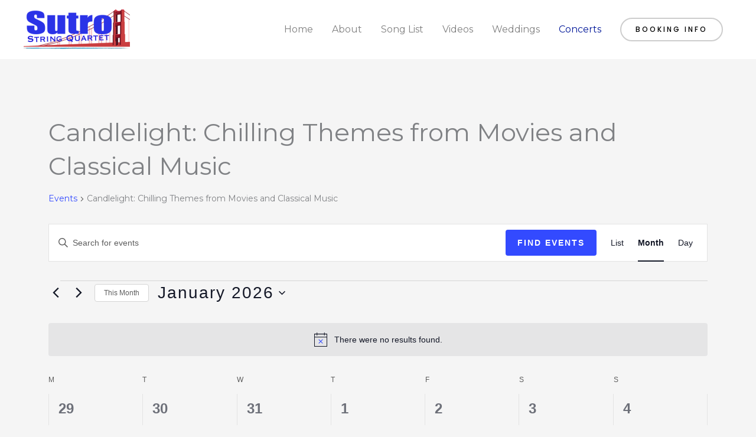

--- FILE ---
content_type: text/html; charset=UTF-8
request_url: https://www.sutroquartet.com/concerts/category/candlelight-chilling-themes-from-movies-and-classical-music/month/
body_size: 25028
content:
<!DOCTYPE html>
<html lang="en-US">
<head>
<meta charset="UTF-8">
<meta name="viewport" content="width=device-width, initial-scale=1">
<link rel="profile" href="https://gmpg.org/xfn/11"> 
<style>
.tec-events-elementor-template-selection-helper {
display: none !important;
}
</style>
<!-- <link rel='stylesheet' id='tribe-events-views-v2-bootstrap-datepicker-styles-css' href='https://www.sutroquartet.com/wp-content/plugins/the-events-calendar/vendor/bootstrap-datepicker/css/bootstrap-datepicker.standalone.min.css?ver=6.15.14' media='all' /> -->
<!-- <link rel='stylesheet' id='tec-variables-skeleton-css' href='https://www.sutroquartet.com/wp-content/plugins/the-events-calendar/common/build/css/variables-skeleton.css?ver=6.10.1' media='all' /> -->
<!-- <link rel='stylesheet' id='tribe-common-skeleton-style-css' href='https://www.sutroquartet.com/wp-content/plugins/the-events-calendar/common/build/css/common-skeleton.css?ver=6.10.1' media='all' /> -->
<!-- <link rel='stylesheet' id='tribe-tooltipster-css-css' href='https://www.sutroquartet.com/wp-content/plugins/the-events-calendar/common/vendor/tooltipster/tooltipster.bundle.min.css?ver=6.10.1' media='all' /> -->
<!-- <link rel='stylesheet' id='tribe-events-views-v2-skeleton-css' href='https://www.sutroquartet.com/wp-content/plugins/the-events-calendar/build/css/views-skeleton.css?ver=6.15.14' media='all' /> -->
<!-- <link rel='stylesheet' id='tec-variables-full-css' href='https://www.sutroquartet.com/wp-content/plugins/the-events-calendar/common/build/css/variables-full.css?ver=6.10.1' media='all' /> -->
<!-- <link rel='stylesheet' id='tribe-common-full-style-css' href='https://www.sutroquartet.com/wp-content/plugins/the-events-calendar/common/build/css/common-full.css?ver=6.10.1' media='all' /> -->
<!-- <link rel='stylesheet' id='tribe-events-views-v2-full-css' href='https://www.sutroquartet.com/wp-content/plugins/the-events-calendar/build/css/views-full.css?ver=6.15.14' media='all' /> -->
<link rel="stylesheet" type="text/css" href="//www.sutroquartet.com/wp-content/cache/wpfc-minified/9mk6p125/h947a.css" media="all"/>
<!-- <link rel='stylesheet' id='tribe-events-views-v2-print-css' href='https://www.sutroquartet.com/wp-content/plugins/the-events-calendar/build/css/views-print.css?ver=6.15.14' media='print' /> -->
<link rel="stylesheet" type="text/css" href="//www.sutroquartet.com/wp-content/cache/wpfc-minified/jylqsmsc/h947a.css" media="print"/>
<meta name='robots' content='index, follow, max-image-preview:large, max-snippet:-1, max-video-preview:-1' />
<!-- This site is optimized with the Yoast SEO plugin v26.8 - https://yoast.com/product/yoast-seo-wordpress/ -->
<title>Events for January 2026 &#8250; Candlelight: Chilling Themes from Movies and Classical Music &#8250;  &#8211; Sutro String Quartet • San Francisco Based Musicians</title>
<link rel="canonical" href="https://www.sutroquartet.com/concerts/category/candlelight-chilling-themes-from-movies-and-classical-music/" />
<meta property="og:locale" content="en_US" />
<meta property="og:type" content="website" />
<meta property="og:url" content="https://www.sutroquartet.com/concerts/category/candlelight-chilling-themes-from-movies-and-classical-music/" />
<meta property="og:site_name" content="Sutro String Quartet • San Francisco Based Musicians" />
<meta name="twitter:card" content="summary_large_image" />
<script type="application/ld+json" class="yoast-schema-graph">{"@context":"https://schema.org","@graph":[{"@type":"CollectionPage","@id":"https://www.sutroquartet.com/concerts/category/candlelight-chilling-themes-from-movies-and-classical-music/","url":"https://www.sutroquartet.com/concerts/category/candlelight-chilling-themes-from-movies-and-classical-music/","name":"","isPartOf":{"@id":"https://www.sutroquartet.com/#website"},"primaryImageOfPage":{"@id":"https://www.sutroquartet.com/concerts/category/candlelight-chilling-themes-from-movies-and-classical-music/#primaryimage"},"image":{"@id":"https://www.sutroquartet.com/concerts/category/candlelight-chilling-themes-from-movies-and-classical-music/#primaryimage"},"thumbnailUrl":"https://www.sutroquartet.com/wp-content/uploads/2022/09/candlelight-featured-fbf25ff8-da7c-11ec-b986-b6c7a318f09b-NafVmg.tmp_.jpg","breadcrumb":{"@id":"https://www.sutroquartet.com/concerts/category/candlelight-chilling-themes-from-movies-and-classical-music/#breadcrumb"},"inLanguage":"en-US"},{"@type":"ImageObject","inLanguage":"en-US","@id":"https://www.sutroquartet.com/concerts/category/candlelight-chilling-themes-from-movies-and-classical-music/#primaryimage","url":"https://www.sutroquartet.com/wp-content/uploads/2022/09/candlelight-featured-fbf25ff8-da7c-11ec-b986-b6c7a318f09b-NafVmg.tmp_.jpg","contentUrl":"https://www.sutroquartet.com/wp-content/uploads/2022/09/candlelight-featured-fbf25ff8-da7c-11ec-b986-b6c7a318f09b-NafVmg.tmp_.jpg","width":550,"height":550,"caption":"candlelight featured fbfff dac ec b bcafb NafVmg tmp"},{"@type":"BreadcrumbList","@id":"https://www.sutroquartet.com/concerts/category/candlelight-chilling-themes-from-movies-and-classical-music/#breadcrumb","itemListElement":[{"@type":"ListItem","position":1,"name":"Home","item":"https://www.sutroquartet.com/"},{"@type":"ListItem","position":2,"name":"Candlelight: Chilling Themes from Movies and Classical Music"}]},{"@type":"WebSite","@id":"https://www.sutroquartet.com/#website","url":"https://www.sutroquartet.com/","name":"Sutro String Quartet • San Francisco Based Musicians","description":"Sutro String Quartet is one of the most sought-after ensembles for wedding ceremony music, corporate events, and parties in San Francisco!","publisher":{"@id":"https://www.sutroquartet.com/#organization"},"potentialAction":[{"@type":"SearchAction","target":{"@type":"EntryPoint","urlTemplate":"https://www.sutroquartet.com/?s={search_term_string}"},"query-input":{"@type":"PropertyValueSpecification","valueRequired":true,"valueName":"search_term_string"}}],"inLanguage":"en-US"},{"@type":"Organization","@id":"https://www.sutroquartet.com/#organization","name":"Sutro String Quartet","url":"https://www.sutroquartet.com/","logo":{"@type":"ImageObject","inLanguage":"en-US","@id":"https://www.sutroquartet.com/#/schema/logo/image/","url":"https://www.sutroquartet.com/wp-content/uploads/2021/01/Sutro-String-Quartet-logo.png","contentUrl":"https://www.sutroquartet.com/wp-content/uploads/2021/01/Sutro-String-Quartet-logo.png","width":400,"height":152,"caption":"Sutro String Quartet"},"image":{"@id":"https://www.sutroquartet.com/#/schema/logo/image/"}},{"@type":"Event","name":"Candlelight: Queen vs. ABBA","description":"<p>Candlelight concerts bring the magic of a live, multi-sensory musical experience to awe-inspiring locations like never seen before in San Jose. Discover the music of Queen vs. ABBA at Hammer Theatre Center under the gentle glow of candlelight.</p>","image":{"@type":"ImageObject","inLanguage":"en-US","@id":"https://www.sutroquartet.com/concert/candlelight-queen-vs-abba/#primaryimage","url":"https://www.sutroquartet.com/wp-content/uploads/2026/01/cfc3a094-1945-11f0-a825-56c21721c770-kB4CaB-bXZBe8.jpg","contentUrl":"https://www.sutroquartet.com/wp-content/uploads/2026/01/cfc3a094-1945-11f0-a825-56c21721c770-kB4CaB-bXZBe8.jpg","width":720,"height":720,"caption":"cfca f a cc kBCaB bXZBe"},"url":"https://www.sutroquartet.com/concert/candlelight-queen-vs-abba/","eventAttendanceMode":"https://schema.org/OfflineEventAttendanceMode","eventStatus":"https://schema.org/EventScheduled","startDate":"2026-01-21T20:45:00-08:00","endDate":"2026-01-21T21:45:00-08:00","location":{"@type":"Place","name":"Hammer Theatre Center","description":"","url":"","address":{"@type":"PostalAddress","addressLocality":"San Jose","addressRegion":"CA","addressCountry":"United States"},"telephone":"","sameAs":"https://www.listeso.com/venue/hammer-theatre-center/"},"organizer":{"@type":"Person","name":"Fever","description":"","url":"https://feverup.com","telephone":"","email":""},"offers":{"@type":"Offer","price":"33.08","priceCurrency":"USD","url":"https://www.sutroquartet.com/concert/candlelight-queen-vs-abba/","category":"primary","availability":"inStock","validFrom":"2026-01-21T00:00:00+00:00"},"@id":"https://www.sutroquartet.com/concert/candlelight-queen-vs-abba/#event"},{"@type":"Event","name":"Candlelight: Queen vs. ABBA","description":"<p>Candlelight concerts bring the magic of a live, multi-sensory musical experience to awe-inspiring locations like never seen before in San Francisco. Discover the music of Queen vs. ABBA at St Ignatius Church under the gentle glow of candlelight.</p>","image":{"@type":"ImageObject","inLanguage":"en-US","@id":"https://www.sutroquartet.com/concert/candlelight-queen-vs-abba-2/#primaryimage","url":"https://www.sutroquartet.com/wp-content/uploads/2026/01/f94fd216-1945-11f0-bf40-961efeb2b763-yajFmS-8G9Mzk.jpg","contentUrl":"https://www.sutroquartet.com/wp-content/uploads/2026/01/f94fd216-1945-11f0-bf40-961efeb2b763-yajFmS-8G9Mzk.jpg","width":720,"height":720,"caption":"ffd f bf efebb yajFmS GMzk"},"url":"https://www.sutroquartet.com/concert/candlelight-queen-vs-abba-2/","eventAttendanceMode":"https://schema.org/OfflineEventAttendanceMode","eventStatus":"https://schema.org/EventScheduled","startDate":"2026-01-23T18:30:00-08:00","endDate":"2026-01-23T19:30:00-08:00","location":{"@type":"Place","name":"St Ignatius Church","description":"","url":"","address":{"@type":"PostalAddress","addressLocality":"San Francisco","addressRegion":"CA","addressCountry":"United States"},"telephone":"","sameAs":"https://www.listeso.com/venue/st-ignatius-church-2/"},"organizer":{"@type":"Person","name":"Fever","description":"","url":"https://feverup.com","telephone":"","email":""},"offers":{"@type":"Offer","price":"27.90","priceCurrency":"USD","url":"https://www.sutroquartet.com/concert/candlelight-queen-vs-abba-2/","category":"primary","availability":"inStock","validFrom":"2026-01-21T00:00:00+00:00"},"@id":"https://www.sutroquartet.com/concert/candlelight-queen-vs-abba-2/#event"},{"@type":"Event","name":"Candlelight: 90s Unplugged","description":"<p>Candlelight concerts bring the magic of a live, multi-sensory musical experience to awe-inspiring locations like never seen before in San Jose. Discover the music of 90s Unplugged at Corinthian Grand Ballroom under the gentle glow of candlelight.</p>","image":{"@type":"ImageObject","inLanguage":"en-US","@id":"https://www.sutroquartet.com/concert/candlelight-90s-unplugged/#primaryimage","url":"https://www.sutroquartet.com/wp-content/uploads/2026/01/3f0b6124-0f93-11f0-b149-6a3ffe809068-RVcTKs-WRHhkh.jpg","contentUrl":"https://www.sutroquartet.com/wp-content/uploads/2026/01/3f0b6124-0f93-11f0-b149-6a3ffe809068-RVcTKs-WRHhkh.jpg","width":720,"height":720,"caption":"fb f f b affe RVcTKs WRHhkh"},"url":"https://www.sutroquartet.com/concert/candlelight-90s-unplugged/","eventAttendanceMode":"https://schema.org/OfflineEventAttendanceMode","eventStatus":"https://schema.org/EventScheduled","startDate":"2026-01-23T18:30:00-08:00","endDate":"2026-01-23T19:30:00-08:00","location":{"@type":"Place","name":"Corinthian Grand Ballroom","description":"","url":"","address":{"@type":"PostalAddress","addressLocality":"San Jose","addressRegion":"CA","addressCountry":"United States"},"telephone":"","sameAs":"https://www.listeso.com/venue/corinthian-grand-ballroom/"},"organizer":{"@type":"Person","name":"Fever","description":"","url":"https://feverup.com","telephone":"","email":""},"offers":{"@type":"Offer","price":"36.38","priceCurrency":"USD","url":"https://www.sutroquartet.com/concert/candlelight-90s-unplugged/","category":"primary","availability":"inStock","validFrom":"2026-01-21T00:00:00+00:00"},"@id":"https://www.sutroquartet.com/concert/candlelight-90s-unplugged/#event"},{"@type":"Event","name":"Candlelight: Queen vs. ABBA","description":"<p>Candlelight concerts bring the magic of a live, multi-sensory musical experience to awe-inspiring locations like never seen before in San Jose. Discover the music of Queen vs. ABBA at Hammer Theatre Center under the gentle glow of candlelight.</p>","image":{"@type":"ImageObject","inLanguage":"en-US","@id":"https://www.sutroquartet.com/concert/candlelight-queen-vs-abba-3/#primaryimage","url":"https://www.sutroquartet.com/wp-content/uploads/2026/01/cfc3a094-1945-11f0-a825-56c21721c770-kB4CaB-bXZBe8.jpg","contentUrl":"https://www.sutroquartet.com/wp-content/uploads/2026/01/cfc3a094-1945-11f0-a825-56c21721c770-kB4CaB-bXZBe8.jpg","width":720,"height":720,"caption":"cfca f a cc kBCaB bXZBe"},"url":"https://www.sutroquartet.com/concert/candlelight-queen-vs-abba-3/","eventAttendanceMode":"https://schema.org/OfflineEventAttendanceMode","eventStatus":"https://schema.org/EventScheduled","startDate":"2026-01-24T18:30:00-08:00","endDate":"2026-01-24T19:30:00-08:00","location":{"@type":"Place","name":"Hammer Theatre Center","description":"","url":"","address":{"@type":"PostalAddress","addressLocality":"San Jose","addressRegion":"CA","addressCountry":"United States"},"telephone":"","sameAs":"https://www.listeso.com/venue/hammer-theatre-center/"},"organizer":{"@type":"Person","name":"Fever","description":"","url":"https://feverup.com","telephone":"","email":""},"offers":{"@type":"Offer","price":"33.08","priceCurrency":"USD","url":"https://www.sutroquartet.com/concert/candlelight-queen-vs-abba-3/","category":"primary","availability":"inStock","validFrom":"2026-01-21T00:00:00+00:00"},"@id":"https://www.sutroquartet.com/concert/candlelight-queen-vs-abba-3/#event"},{"@type":"Event","name":"Candlelight: The Best of Joe Hisaishi","description":"<p>Candlelight concerts bring the magic of a live, multi-sensory musical experience to awe-inspiring locations like never seen before in San Jose. Discover the music of Joe Hisaishi at Hammer Theatre Center under the gentle glow of candlelight.</p>","image":{"@type":"ImageObject","inLanguage":"en-US","@id":"https://www.sutroquartet.com/concert/candlelight-the-best-of-joe-hisaishi-9/#primaryimage","url":"https://www.sutroquartet.com/wp-content/uploads/2026/01/efe4e09a-1517-11f0-b544-a6b24187f688-aU8ZWK-GVRmhx.jpg","contentUrl":"https://www.sutroquartet.com/wp-content/uploads/2026/01/efe4e09a-1517-11f0-b544-a6b24187f688-aU8ZWK-GVRmhx.jpg","width":720,"height":720,"caption":"efeea f b abf aUZWK GVRmhx"},"url":"https://www.sutroquartet.com/concert/candlelight-the-best-of-joe-hisaishi-9/","eventAttendanceMode":"https://schema.org/OfflineEventAttendanceMode","eventStatus":"https://schema.org/EventScheduled","startDate":"2026-01-24T20:45:00-08:00","endDate":"2026-01-24T21:45:00-08:00","location":{"@type":"Place","name":"Hammer Theatre Center","description":"","url":"","address":{"@type":"PostalAddress","addressLocality":"San Jose","addressRegion":"CA","addressCountry":"United States"},"telephone":"","sameAs":"https://www.listeso.com/venue/hammer-theatre-center/"},"organizer":{"@type":"Person","name":"Fever","description":"","url":"https://feverup.com","telephone":"","email":""},"offers":{"@type":"Offer","price":"33.08","priceCurrency":"USD","url":"https://www.sutroquartet.com/concert/candlelight-the-best-of-joe-hisaishi-9/","category":"primary","availability":"inStock","validFrom":"2026-01-21T00:00:00+00:00"},"@id":"https://www.sutroquartet.com/concert/candlelight-the-best-of-joe-hisaishi-9/#event"},{"@type":"Event","name":"Candlelight: Featuring Vivaldi&#8217;s Four Seasons and More","description":"<p>Candlelight concerts bring the magic of a live, multi-sensory musical experience to awe-inspiring locations like never seen before in San Francisco. Discover the music of Vivaldi at St. Ignatius Church under the gentle glow of candlelight.</p>","image":{"@type":"ImageObject","inLanguage":"en-US","@id":"https://www.sutroquartet.com/concert/candlelight-featuring-vivaldis-four-seasons-and-more/#primaryimage","url":"https://www.sutroquartet.com/wp-content/uploads/2026/01/9f8fa516-1ab3-11f0-acbb-460e748c3556-z1oZCe-ZGt73Z.jpg","contentUrl":"https://www.sutroquartet.com/wp-content/uploads/2026/01/9f8fa516-1ab3-11f0-acbb-460e748c3556-z1oZCe-ZGt73Z.jpg","width":720,"height":720,"caption":"ffa ab f acbb ec zoZCe ZGtZ"},"url":"https://www.sutroquartet.com/concert/candlelight-featuring-vivaldis-four-seasons-and-more/","eventAttendanceMode":"https://schema.org/OfflineEventAttendanceMode","eventStatus":"https://schema.org/EventScheduled","startDate":"2026-01-30T20:45:00-08:00","endDate":"2026-01-30T21:45:00-08:00","location":{"@type":"Place","name":"St. Ignatius Church","description":"","url":"","address":{"@type":"PostalAddress","addressLocality":"San Francisco","addressRegion":"CA","addressCountry":"United States"},"telephone":"","sameAs":"https://www.listeso.com/venue/st-ignatius-church-san-francisco/"},"organizer":{"@type":"Person","name":"Fever","description":"","url":"https://feverup.com","telephone":"","email":""},"offers":{"@type":"Offer","price":"21.70","priceCurrency":"USD","url":"https://www.sutroquartet.com/concert/candlelight-featuring-vivaldis-four-seasons-and-more/","category":"primary","availability":"inStock","validFrom":"2026-01-21T00:00:00+00:00"},"@id":"https://www.sutroquartet.com/concert/candlelight-featuring-vivaldis-four-seasons-and-more/#event"}]}</script>
<!-- / Yoast SEO plugin. -->
<link rel='dns-prefetch' href='//fonts.googleapis.com' />
<link rel="alternate" type="application/rss+xml" title="Sutro String Quartet • San Francisco Based Musicians &raquo; Feed" href="https://www.sutroquartet.com/feed/" />
<link rel="alternate" type="application/rss+xml" title="Sutro String Quartet • San Francisco Based Musicians &raquo; Comments Feed" href="https://www.sutroquartet.com/comments/feed/" />
<link rel="alternate" type="text/calendar" title="Sutro String Quartet • San Francisco Based Musicians &raquo; iCal Feed" href="https://www.sutroquartet.com/concerts/?ical=1" />
<link rel="alternate" type="application/rss+xml" title="Sutro String Quartet • San Francisco Based Musicians &raquo; Events Feed" href="https://www.sutroquartet.com/concerts/feed/" />
<style id='wp-img-auto-sizes-contain-inline-css'>
img:is([sizes=auto i],[sizes^="auto," i]){contain-intrinsic-size:3000px 1500px}
/*# sourceURL=wp-img-auto-sizes-contain-inline-css */
</style>
<!-- <link rel='stylesheet' id='astra-theme-css-css' href='https://www.sutroquartet.com/wp-content/themes/astra/assets/css/minified/style.min.css?ver=4.12.1' media='all' /> -->
<link rel="stylesheet" type="text/css" href="//www.sutroquartet.com/wp-content/cache/wpfc-minified/l1j64y2z/h92r4.css" media="all"/>
<style id='astra-theme-css-inline-css'>
.ast-no-sidebar .entry-content .alignfull {margin-left: calc( -50vw + 50%);margin-right: calc( -50vw + 50%);max-width: 100vw;width: 100vw;}.ast-no-sidebar .entry-content .alignwide {margin-left: calc(-41vw + 50%);margin-right: calc(-41vw + 50%);max-width: unset;width: unset;}.ast-no-sidebar .entry-content .alignfull .alignfull,.ast-no-sidebar .entry-content .alignfull .alignwide,.ast-no-sidebar .entry-content .alignwide .alignfull,.ast-no-sidebar .entry-content .alignwide .alignwide,.ast-no-sidebar .entry-content .wp-block-column .alignfull,.ast-no-sidebar .entry-content .wp-block-column .alignwide{width: 100%;margin-left: auto;margin-right: auto;}.wp-block-gallery,.blocks-gallery-grid {margin: 0;}.wp-block-separator {max-width: 100px;}.wp-block-separator.is-style-wide,.wp-block-separator.is-style-dots {max-width: none;}.entry-content .has-2-columns .wp-block-column:first-child {padding-right: 10px;}.entry-content .has-2-columns .wp-block-column:last-child {padding-left: 10px;}@media (max-width: 782px) {.entry-content .wp-block-columns .wp-block-column {flex-basis: 100%;}.entry-content .has-2-columns .wp-block-column:first-child {padding-right: 0;}.entry-content .has-2-columns .wp-block-column:last-child {padding-left: 0;}}body .entry-content .wp-block-latest-posts {margin-left: 0;}body .entry-content .wp-block-latest-posts li {list-style: none;}.ast-no-sidebar .ast-container .entry-content .wp-block-latest-posts {margin-left: 0;}.ast-header-break-point .entry-content .alignwide {margin-left: auto;margin-right: auto;}.entry-content .blocks-gallery-item img {margin-bottom: auto;}.wp-block-pullquote {border-top: 4px solid #555d66;border-bottom: 4px solid #555d66;color: #40464d;}:root{--ast-post-nav-space:0;--ast-container-default-xlg-padding:6.67em;--ast-container-default-lg-padding:5.67em;--ast-container-default-slg-padding:4.34em;--ast-container-default-md-padding:3.34em;--ast-container-default-sm-padding:6.67em;--ast-container-default-xs-padding:2.4em;--ast-container-default-xxs-padding:1.4em;--ast-code-block-background:#EEEEEE;--ast-comment-inputs-background:#FAFAFA;--ast-normal-container-width:1200px;--ast-narrow-container-width:750px;--ast-blog-title-font-weight:normal;--ast-blog-meta-weight:inherit;--ast-global-color-primary:var(--ast-global-color-5);--ast-global-color-secondary:var(--ast-global-color-4);--ast-global-color-alternate-background:var(--ast-global-color-7);--ast-global-color-subtle-background:var(--ast-global-color-6);--ast-bg-style-guide:var( --ast-global-color-secondary,--ast-global-color-5 );--ast-shadow-style-guide:0px 0px 4px 0 #00000057;--ast-global-dark-bg-style:#fff;--ast-global-dark-lfs:#fbfbfb;--ast-widget-bg-color:#fafafa;--ast-wc-container-head-bg-color:#fbfbfb;--ast-title-layout-bg:#eeeeee;--ast-search-border-color:#e7e7e7;--ast-lifter-hover-bg:#e6e6e6;--ast-gallery-block-color:#000;--srfm-color-input-label:var(--ast-global-color-2);}html{font-size:100%;}a,.page-title{color:#001799;}a:hover,a:focus{color:#3452ff;}body,button,input,select,textarea,.ast-button,.ast-custom-button{font-family:'Montserrat',sans-serif;font-weight:400;font-size:16px;font-size:1rem;}blockquote{color:#353535;}p,.entry-content p{margin-bottom:1em;}h1,h2,h3,h4,h5,h6,.entry-content :where(h1,h2,h3,h4,h5,h6),.site-title,.site-title a{font-family:'Montserrat',sans-serif;font-weight:500;line-height:1.1em;text-transform:none;}.ast-site-identity .site-title a{color:var(--ast-global-color-2);}.site-title{font-size:35px;font-size:2.1875rem;display:none;}header .custom-logo-link img{max-width:180px;width:180px;}.astra-logo-svg{width:180px;}.site-header .site-description{font-size:15px;font-size:0.9375rem;display:none;}.entry-title{font-size:40px;font-size:2.5rem;}.archive .ast-article-post .ast-article-inner,.blog .ast-article-post .ast-article-inner,.archive .ast-article-post .ast-article-inner:hover,.blog .ast-article-post .ast-article-inner:hover{overflow:hidden;}h1,.entry-content :where(h1){font-size:54px;font-size:3.375rem;font-weight:500;font-family:'Montserrat',sans-serif;line-height:1.4em;text-transform:none;}h2,.entry-content :where(h2){font-size:34px;font-size:2.125rem;font-weight:500;font-family:'Montserrat',sans-serif;line-height:1.3em;text-transform:none;}h3,.entry-content :where(h3){font-size:24px;font-size:1.5rem;font-weight:500;font-family:'Montserrat Alternates',sans-serif;line-height:1.3em;text-transform:none;}h4,.entry-content :where(h4){font-size:24px;font-size:1.5rem;line-height:1.2em;font-family:'Montserrat',sans-serif;text-transform:none;}h5,.entry-content :where(h5){font-size:18px;font-size:1.125rem;line-height:1.2em;font-family:'Montserrat',sans-serif;text-transform:none;}h6,.entry-content :where(h6){font-size:14px;font-size:0.875rem;line-height:1.25em;font-family:'Montserrat',sans-serif;text-transform:none;}::selection{background-color:#3452ff;color:#ffffff;}body,h1,h2,h3,h4,h5,h6,.entry-title a,.entry-content :where(h1,h2,h3,h4,h5,h6){color:#808080;}.tagcloud a:hover,.tagcloud a:focus,.tagcloud a.current-item{color:#ffffff;border-color:#001799;background-color:#001799;}input:focus,input[type="text"]:focus,input[type="email"]:focus,input[type="url"]:focus,input[type="password"]:focus,input[type="reset"]:focus,input[type="search"]:focus,textarea:focus{border-color:#001799;}input[type="radio"]:checked,input[type=reset],input[type="checkbox"]:checked,input[type="checkbox"]:hover:checked,input[type="checkbox"]:focus:checked,input[type=range]::-webkit-slider-thumb{border-color:#001799;background-color:#001799;box-shadow:none;}.site-footer a:hover + .post-count,.site-footer a:focus + .post-count{background:#001799;border-color:#001799;}.single .nav-links .nav-previous,.single .nav-links .nav-next{color:#001799;}.entry-meta,.entry-meta *{line-height:1.45;color:#001799;}.entry-meta a:not(.ast-button):hover,.entry-meta a:not(.ast-button):hover *,.entry-meta a:not(.ast-button):focus,.entry-meta a:not(.ast-button):focus *,.page-links > .page-link,.page-links .page-link:hover,.post-navigation a:hover{color:#3452ff;}#cat option,.secondary .calendar_wrap thead a,.secondary .calendar_wrap thead a:visited{color:#001799;}.secondary .calendar_wrap #today,.ast-progress-val span{background:#001799;}.secondary a:hover + .post-count,.secondary a:focus + .post-count{background:#001799;border-color:#001799;}.calendar_wrap #today > a{color:#ffffff;}.page-links .page-link,.single .post-navigation a{color:#001799;}.ast-search-menu-icon .search-form button.search-submit{padding:0 4px;}.ast-search-menu-icon form.search-form{padding-right:0;}.ast-header-search .ast-search-menu-icon.ast-dropdown-active .search-form,.ast-header-search .ast-search-menu-icon.ast-dropdown-active .search-field:focus{transition:all 0.2s;}.search-form input.search-field:focus{outline:none;}.widget-title,.widget .wp-block-heading{font-size:22px;font-size:1.375rem;color:#808080;}.ast-search-menu-icon.slide-search a:focus-visible:focus-visible,.astra-search-icon:focus-visible,#close:focus-visible,a:focus-visible,.ast-menu-toggle:focus-visible,.site .skip-link:focus-visible,.wp-block-loginout input:focus-visible,.wp-block-search.wp-block-search__button-inside .wp-block-search__inside-wrapper,.ast-header-navigation-arrow:focus-visible,.ast-orders-table__row .ast-orders-table__cell:focus-visible,a#ast-apply-coupon:focus-visible,#ast-apply-coupon:focus-visible,#close:focus-visible,.button.search-submit:focus-visible,#search_submit:focus,.normal-search:focus-visible,.ast-header-account-wrap:focus-visible,.astra-cart-drawer-close:focus,.ast-single-variation:focus,.ast-button:focus,.ast-builder-button-wrap:has(.ast-custom-button-link:focus),.ast-builder-button-wrap .ast-custom-button-link:focus{outline-style:dotted;outline-color:inherit;outline-width:thin;}input:focus,input[type="text"]:focus,input[type="email"]:focus,input[type="url"]:focus,input[type="password"]:focus,input[type="reset"]:focus,input[type="search"]:focus,input[type="number"]:focus,textarea:focus,.wp-block-search__input:focus,[data-section="section-header-mobile-trigger"] .ast-button-wrap .ast-mobile-menu-trigger-minimal:focus,.ast-mobile-popup-drawer.active .menu-toggle-close:focus,#ast-scroll-top:focus,#coupon_code:focus,#ast-coupon-code:focus{border-style:dotted;border-color:inherit;border-width:thin;}input{outline:none;}.main-header-menu .menu-link,.ast-header-custom-item a{color:#808080;}.main-header-menu .menu-item:hover > .menu-link,.main-header-menu .menu-item:hover > .ast-menu-toggle,.main-header-menu .ast-masthead-custom-menu-items a:hover,.main-header-menu .menu-item.focus > .menu-link,.main-header-menu .menu-item.focus > .ast-menu-toggle,.main-header-menu .current-menu-item > .menu-link,.main-header-menu .current-menu-ancestor > .menu-link,.main-header-menu .current-menu-item > .ast-menu-toggle,.main-header-menu .current-menu-ancestor > .ast-menu-toggle{color:#001799;}.header-main-layout-3 .ast-main-header-bar-alignment{margin-right:auto;}.header-main-layout-2 .site-header-section-left .ast-site-identity{text-align:left;}.ast-logo-title-inline .site-logo-img{padding-right:1em;}.site-logo-img img{ transition:all 0.2s linear;}body .ast-oembed-container *{position:absolute;top:0;width:100%;height:100%;left:0;}body .wp-block-embed-pocket-casts .ast-oembed-container *{position:unset;}.ast-header-break-point .ast-mobile-menu-buttons-minimal.menu-toggle{background:transparent;color:#000000;}.ast-header-break-point .ast-mobile-menu-buttons-outline.menu-toggle{background:transparent;border:1px solid #000000;color:#000000;}.ast-header-break-point .ast-mobile-menu-buttons-fill.menu-toggle{background:#000000;color:#ffffff;}.ast-single-post-featured-section + article {margin-top: 2em;}.site-content .ast-single-post-featured-section img {width: 100%;overflow: hidden;object-fit: cover;}.site > .ast-single-related-posts-container {margin-top: 0;}@media (min-width: 922px) {.ast-desktop .ast-container--narrow {max-width: var(--ast-narrow-container-width);margin: 0 auto;}}.footer-adv .footer-adv-overlay{border-top-style:solid;border-top-color:#7a7a7a;}.wp-block-buttons.aligncenter{justify-content:center;}@media (min-width:1200px){.ast-separate-container.ast-right-sidebar .entry-content .wp-block-image.alignfull,.ast-separate-container.ast-left-sidebar .entry-content .wp-block-image.alignfull,.ast-separate-container.ast-right-sidebar .entry-content .wp-block-cover.alignfull,.ast-separate-container.ast-left-sidebar .entry-content .wp-block-cover.alignfull{margin-left:-6.67em;margin-right:-6.67em;max-width:unset;width:unset;}.ast-separate-container.ast-right-sidebar .entry-content .wp-block-image.alignwide,.ast-separate-container.ast-left-sidebar .entry-content .wp-block-image.alignwide,.ast-separate-container.ast-right-sidebar .entry-content .wp-block-cover.alignwide,.ast-separate-container.ast-left-sidebar .entry-content .wp-block-cover.alignwide{margin-left:-20px;margin-right:-20px;max-width:unset;width:unset;}}@media (min-width:1200px){.wp-block-group .has-background{padding:20px;}}@media (min-width:1200px){.ast-no-sidebar.ast-separate-container .entry-content .wp-block-group.alignwide,.ast-no-sidebar.ast-separate-container .entry-content .wp-block-cover.alignwide{margin-left:-20px;margin-right:-20px;padding-left:20px;padding-right:20px;}.ast-no-sidebar.ast-separate-container .entry-content .wp-block-cover.alignfull,.ast-no-sidebar.ast-separate-container .entry-content .wp-block-group.alignfull{margin-left:-6.67em;margin-right:-6.67em;padding-left:6.67em;padding-right:6.67em;}}@media (min-width:1200px){.wp-block-cover-image.alignwide .wp-block-cover__inner-container,.wp-block-cover.alignwide .wp-block-cover__inner-container,.wp-block-cover-image.alignfull .wp-block-cover__inner-container,.wp-block-cover.alignfull .wp-block-cover__inner-container{width:100%;}}.wp-block-image.aligncenter{margin-left:auto;margin-right:auto;}.wp-block-table.aligncenter{margin-left:auto;margin-right:auto;}.wp-block-buttons .wp-block-button.is-style-outline .wp-block-button__link.wp-element-button,.ast-outline-button,.wp-block-uagb-buttons-child .uagb-buttons-repeater.ast-outline-button{border-color:#236373;border-top-width:2px;border-right-width:2px;border-bottom-width:2px;border-left-width:2px;font-family:'Poppins',sans-serif;font-weight:600;font-size:13px;font-size:0.8125rem;line-height:1em;border-top-left-radius:24px;border-top-right-radius:24px;border-bottom-right-radius:24px;border-bottom-left-radius:24px;}.wp-block-button.is-style-outline .wp-block-button__link:hover,.wp-block-buttons .wp-block-button.is-style-outline .wp-block-button__link:focus,.wp-block-buttons .wp-block-button.is-style-outline > .wp-block-button__link:not(.has-text-color):hover,.wp-block-buttons .wp-block-button.wp-block-button__link.is-style-outline:not(.has-text-color):hover,.ast-outline-button:hover,.ast-outline-button:focus,.wp-block-uagb-buttons-child .uagb-buttons-repeater.ast-outline-button:hover,.wp-block-uagb-buttons-child .uagb-buttons-repeater.ast-outline-button:focus{background-color:#121212;}.wp-block-button .wp-block-button__link.wp-element-button.is-style-outline:not(.has-background),.wp-block-button.is-style-outline>.wp-block-button__link.wp-element-button:not(.has-background),.ast-outline-button{background-color:#236373;}.entry-content[data-ast-blocks-layout] > figure{margin-bottom:1em;}@media (max-width:921px){.ast-left-sidebar #content > .ast-container{display:flex;flex-direction:column-reverse;width:100%;}.ast-separate-container .ast-article-post,.ast-separate-container .ast-article-single{padding:1.5em 2.14em;}.ast-author-box img.avatar{margin:20px 0 0 0;}}@media (min-width:922px){.ast-separate-container.ast-right-sidebar #primary,.ast-separate-container.ast-left-sidebar #primary{border:0;}.search-no-results.ast-separate-container #primary{margin-bottom:4em;}}.elementor-widget-button .elementor-button{border-style:solid;text-decoration:none;border-top-width:2px;border-right-width:2px;border-left-width:2px;border-bottom-width:2px;}body .elementor-button.elementor-size-sm,body .elementor-button.elementor-size-xs,body .elementor-button.elementor-size-md,body .elementor-button.elementor-size-lg,body .elementor-button.elementor-size-xl,body .elementor-button{border-top-left-radius:24px;border-top-right-radius:24px;border-bottom-right-radius:24px;border-bottom-left-radius:24px;padding-top:16px;padding-right:40px;padding-bottom:16px;padding-left:40px;}@media (max-width:544px){.elementor-widget-button .elementor-button.elementor-size-sm,.elementor-widget-button .elementor-button.elementor-size-xs,.elementor-widget-button .elementor-button.elementor-size-md,.elementor-widget-button .elementor-button.elementor-size-lg,.elementor-widget-button .elementor-button.elementor-size-xl,.elementor-widget-button .elementor-button{padding-top:14px;padding-right:32px;padding-bottom:14px;padding-left:32px;}}.elementor-widget-button .elementor-button{border-color:#236373;background-color:#236373;}.elementor-widget-button .elementor-button:hover,.elementor-widget-button .elementor-button:focus{color:#ffffff;background-color:#121212;border-color:#121212;}.wp-block-button .wp-block-button__link ,.elementor-widget-button .elementor-button,.elementor-widget-button .elementor-button:visited{color:#ffffff;}.elementor-widget-button .elementor-button{font-family:'Poppins',sans-serif;font-weight:600;font-size:13px;font-size:0.8125rem;line-height:1em;text-transform:uppercase;letter-spacing:2px;}body .elementor-button.elementor-size-sm,body .elementor-button.elementor-size-xs,body .elementor-button.elementor-size-md,body .elementor-button.elementor-size-lg,body .elementor-button.elementor-size-xl,body .elementor-button{font-size:13px;font-size:0.8125rem;}.wp-block-button .wp-block-button__link:hover,.wp-block-button .wp-block-button__link:focus{color:#ffffff;background-color:#121212;border-color:#121212;}.elementor-widget-heading h1.elementor-heading-title{line-height:1.4em;}.elementor-widget-heading h2.elementor-heading-title{line-height:1.3em;}.elementor-widget-heading h3.elementor-heading-title{line-height:1.3em;}.elementor-widget-heading h4.elementor-heading-title{line-height:1.2em;}.elementor-widget-heading h5.elementor-heading-title{line-height:1.2em;}.elementor-widget-heading h6.elementor-heading-title{line-height:1.25em;}.wp-block-button .wp-block-button__link{border-style:solid;border-top-width:2px;border-right-width:2px;border-left-width:2px;border-bottom-width:2px;border-color:#236373;background-color:#236373;color:#ffffff;font-family:'Poppins',sans-serif;font-weight:600;line-height:1em;text-transform:uppercase;letter-spacing:2px;font-size:13px;font-size:0.8125rem;border-top-left-radius:24px;border-top-right-radius:24px;border-bottom-right-radius:24px;border-bottom-left-radius:24px;padding-top:16px;padding-right:40px;padding-bottom:16px;padding-left:40px;}@media (max-width:544px){.wp-block-button .wp-block-button__link{padding-top:14px;padding-right:32px;padding-bottom:14px;padding-left:32px;}}.menu-toggle,button,.ast-button,.ast-custom-button,.button,input#submit,input[type="button"],input[type="submit"],input[type="reset"]{border-style:solid;border-top-width:2px;border-right-width:2px;border-left-width:2px;border-bottom-width:2px;color:#ffffff;border-color:#236373;background-color:#236373;padding-top:16px;padding-right:40px;padding-bottom:16px;padding-left:40px;font-family:'Poppins',sans-serif;font-weight:600;font-size:13px;font-size:0.8125rem;line-height:1em;text-transform:uppercase;letter-spacing:2px;border-top-left-radius:24px;border-top-right-radius:24px;border-bottom-right-radius:24px;border-bottom-left-radius:24px;}button:focus,.menu-toggle:hover,button:hover,.ast-button:hover,.ast-custom-button:hover .button:hover,.ast-custom-button:hover ,input[type=reset]:hover,input[type=reset]:focus,input#submit:hover,input#submit:focus,input[type="button"]:hover,input[type="button"]:focus,input[type="submit"]:hover,input[type="submit"]:focus{color:#ffffff;background-color:#121212;border-color:#121212;}@media (max-width:544px){.menu-toggle,button,.ast-button,.ast-custom-button,.button,input#submit,input[type="button"],input[type="submit"],input[type="reset"]{padding-top:14px;padding-right:32px;padding-bottom:14px;padding-left:32px;}}@media (max-width:921px){.ast-mobile-header-stack .main-header-bar .ast-search-menu-icon{display:inline-block;}.ast-header-break-point.ast-header-custom-item-outside .ast-mobile-header-stack .main-header-bar .ast-search-icon{margin:0;}.ast-comment-avatar-wrap img{max-width:2.5em;}.ast-comment-meta{padding:0 1.8888em 1.3333em;}.ast-separate-container .ast-comment-list li.depth-1{padding:1.5em 2.14em;}.ast-separate-container .comment-respond{padding:2em 2.14em;}}@media (min-width:544px){.ast-container{max-width:100%;}}@media (max-width:544px){.ast-separate-container .ast-article-post,.ast-separate-container .ast-article-single,.ast-separate-container .comments-title,.ast-separate-container .ast-archive-description{padding:1.5em 1em;}.ast-separate-container #content .ast-container{padding-left:0.54em;padding-right:0.54em;}.ast-separate-container .ast-comment-list .bypostauthor{padding:.5em;}.ast-search-menu-icon.ast-dropdown-active .search-field{width:170px;}.site-branding img,.site-header .site-logo-img .custom-logo-link img{max-width:100%;}}.main-header-bar .button-custom-menu-item .ast-custom-button-link .ast-custom-button,.ast-theme-transparent-header .main-header-bar .button-custom-menu-item .ast-custom-button-link .ast-custom-button{font-family:'Poppins',sans-serif;font-weight:500;font-size:12px;font-size:0.75rem;line-height:1;letter-spacing:3px;}.main-header-bar .button-custom-menu-item .ast-custom-button-link .ast-custom-button{color:#000000;background-color:rgba(0,0,0,0);padding-top:12px;padding-bottom:12px;padding-left:24px;padding-right:24px;border-top-left-radius:24px;border-top-right-radius:24px;border-bottom-right-radius:24px;border-bottom-left-radius:24px;border-style:solid;border-color:rgba(131,131,131,0.4);border-top-width:2px;border-right-width:2px;border-left-width:2px;border-bottom-width:2px;}.main-header-bar .button-custom-menu-item .ast-custom-button-link .ast-custom-button:hover{color:#121212;background-color:#ffffff;}.ast-theme-transparent-header .main-header-bar .button-custom-menu-item .ast-custom-button-link .ast-custom-button{color:#ffffff;border-style:solid;border-color:#ffffff;}.ast-theme-transparent-header .main-header-bar .button-custom-menu-item .ast-custom-button-link .ast-custom-button:hover{color:#434343;} #ast-mobile-header .ast-site-header-cart-li a{pointer-events:none;}.ast-no-sidebar.ast-separate-container .entry-content .alignfull {margin-left: -6.67em;margin-right: -6.67em;width: auto;}@media (max-width: 1200px) {.ast-no-sidebar.ast-separate-container .entry-content .alignfull {margin-left: -2.4em;margin-right: -2.4em;}}@media (max-width: 768px) {.ast-no-sidebar.ast-separate-container .entry-content .alignfull {margin-left: -2.14em;margin-right: -2.14em;}}@media (max-width: 544px) {.ast-no-sidebar.ast-separate-container .entry-content .alignfull {margin-left: -1em;margin-right: -1em;}}.ast-no-sidebar.ast-separate-container .entry-content .alignwide {margin-left: -20px;margin-right: -20px;}.ast-no-sidebar.ast-separate-container .entry-content .wp-block-column .alignfull,.ast-no-sidebar.ast-separate-container .entry-content .wp-block-column .alignwide {margin-left: auto;margin-right: auto;width: 100%;}@media (max-width:921px){.site-title{display:none;}.site-header .site-description{display:none;}h1,.entry-content :where(h1){font-size:72px;}h2,.entry-content :where(h2){font-size:36px;}h3,.entry-content :where(h3){font-size:22px;}}@media (max-width:544px){.site-title{display:none;}.site-header .site-description{display:none;}h1,.entry-content :where(h1){font-size:48px;}h2,.entry-content :where(h2){font-size:28px;}h3,.entry-content :where(h3){font-size:20px;}h4,.entry-content :where(h4){font-size:20px;font-size:1.25rem;}h5,.entry-content :where(h5){font-size:16px;font-size:1rem;}h6,.entry-content :where(h6){font-size:13px;font-size:0.8125rem;}}@media (max-width:921px){html{font-size:91.2%;}}@media (max-width:544px){html{font-size:91.2%;}}@media (min-width:922px){.ast-container{max-width:1240px;}}@font-face {font-family: "Astra";src: url(https://www.sutroquartet.com/wp-content/themes/astra/assets/fonts/astra.woff) format("woff"),url(https://www.sutroquartet.com/wp-content/themes/astra/assets/fonts/astra.ttf) format("truetype"),url(https://www.sutroquartet.com/wp-content/themes/astra/assets/fonts/astra.svg#astra) format("svg");font-weight: normal;font-style: normal;font-display: fallback;}@media (max-width:921px) {.main-header-bar .main-header-bar-navigation{display:none;}}.ast-blog-layout-classic-grid .ast-article-inner{box-shadow:0px 6px 15px -2px rgba(16,24,40,0.05);}.ast-separate-container .ast-blog-layout-classic-grid .ast-article-inner,.ast-plain-container .ast-blog-layout-classic-grid .ast-article-inner{height:100%;}.ast-blog-layout-6-grid .ast-blog-featured-section:before { content: ""; }.cat-links.badge a,.tags-links.badge a {padding: 4px 8px;border-radius: 3px;font-weight: 400;}.cat-links.underline a,.tags-links.underline a{text-decoration: underline;}.ast-desktop .main-header-menu.submenu-with-border .sub-menu,.ast-desktop .main-header-menu.submenu-with-border .astra-full-megamenu-wrapper{border-color:#3452ff;}.ast-desktop .main-header-menu.submenu-with-border .sub-menu{border-top-width:2px;border-style:solid;}.ast-desktop .main-header-menu.submenu-with-border .sub-menu .sub-menu{top:-2px;}.ast-desktop .main-header-menu.submenu-with-border .sub-menu .menu-link,.ast-desktop .main-header-menu.submenu-with-border .children .menu-link{border-bottom-width:0px;border-style:solid;border-color:#eaeaea;}@media (min-width:922px){.main-header-menu .sub-menu .menu-item.ast-left-align-sub-menu:hover > .sub-menu,.main-header-menu .sub-menu .menu-item.ast-left-align-sub-menu.focus > .sub-menu{margin-left:-0px;}}.ast-small-footer{border-top-style:solid;border-top-width:1px;border-top-color:#7a7a7a;}.ast-small-footer-wrap{text-align:center;}.site .comments-area{padding-bottom:3em;}.ast-header-break-point .main-navigation ul .button-custom-menu-item .menu-link {padding: 0 20px;display: inline-block;width: 100%;border-bottom-width: 1px;border-style: solid;border-color: #eaeaea;}.button-custom-menu-item .ast-custom-button-link .ast-custom-button {font-size: inherit;font-family: inherit;font-weight: inherit;}.button-custom-menu-item .ast-custom-button-link .ast-custom-button:hover {transition: all 0.1s ease-in-out;}.ast-header-break-point.ast-header-custom-item-inside .main-header-bar .main-header-bar-navigation .ast-search-icon {display: none;}.ast-header-break-point.ast-header-custom-item-inside .main-header-bar .ast-search-menu-icon .search-form {padding: 0;display: block;overflow: hidden;}.ast-header-break-point .ast-header-custom-item .widget:last-child {margin-bottom: 1em;}.ast-header-custom-item .widget {margin: 0.5em;display: inline-block;vertical-align: middle;}.ast-header-custom-item .widget p {margin-bottom: 0;}.ast-header-custom-item .widget li {width: auto;}.ast-header-custom-item-inside .button-custom-menu-item .menu-link {display: none;}.ast-header-custom-item-inside.ast-header-break-point .button-custom-menu-item .ast-custom-button-link {display: none;}.ast-header-custom-item-inside.ast-header-break-point .button-custom-menu-item .menu-link {display: block;}.ast-header-break-point.ast-header-custom-item-outside .main-header-bar .ast-search-icon {margin-right: 1em;}.ast-header-break-point.ast-header-custom-item-inside .main-header-bar .ast-search-menu-icon .search-field,.ast-header-break-point.ast-header-custom-item-inside .main-header-bar .ast-search-menu-icon.ast-inline-search .search-field {width: 100%;padding-right: 5.5em;}.ast-header-break-point.ast-header-custom-item-inside .main-header-bar .ast-search-menu-icon .search-submit {display: block;position: absolute;height: 100%;top: 0;right: 0;padding: 0 1em;border-radius: 0;}.ast-header-break-point .ast-header-custom-item .ast-masthead-custom-menu-items {padding-left: 20px;padding-right: 20px;margin-bottom: 1em;margin-top: 1em;}.ast-header-custom-item-inside.ast-header-break-point .button-custom-menu-item {padding-left: 0;padding-right: 0;margin-top: 0;margin-bottom: 0;}.astra-icon-down_arrow::after {content: "\e900";font-family: Astra;}.astra-icon-close::after {content: "\e5cd";font-family: Astra;}.astra-icon-drag_handle::after {content: "\e25d";font-family: Astra;}.astra-icon-format_align_justify::after {content: "\e235";font-family: Astra;}.astra-icon-menu::after {content: "\e5d2";font-family: Astra;}.astra-icon-reorder::after {content: "\e8fe";font-family: Astra;}.astra-icon-search::after {content: "\e8b6";font-family: Astra;}.astra-icon-zoom_in::after {content: "\e56b";font-family: Astra;}.astra-icon-check-circle::after {content: "\e901";font-family: Astra;}.astra-icon-shopping-cart::after {content: "\f07a";font-family: Astra;}.astra-icon-shopping-bag::after {content: "\f290";font-family: Astra;}.astra-icon-shopping-basket::after {content: "\f291";font-family: Astra;}.astra-icon-circle-o::after {content: "\e903";font-family: Astra;}.astra-icon-certificate::after {content: "\e902";font-family: Astra;}blockquote {padding: 1.2em;}:root .has-ast-global-color-0-color{color:var(--ast-global-color-0);}:root .has-ast-global-color-0-background-color{background-color:var(--ast-global-color-0);}:root .wp-block-button .has-ast-global-color-0-color{color:var(--ast-global-color-0);}:root .wp-block-button .has-ast-global-color-0-background-color{background-color:var(--ast-global-color-0);}:root .has-ast-global-color-1-color{color:var(--ast-global-color-1);}:root .has-ast-global-color-1-background-color{background-color:var(--ast-global-color-1);}:root .wp-block-button .has-ast-global-color-1-color{color:var(--ast-global-color-1);}:root .wp-block-button .has-ast-global-color-1-background-color{background-color:var(--ast-global-color-1);}:root .has-ast-global-color-2-color{color:var(--ast-global-color-2);}:root .has-ast-global-color-2-background-color{background-color:var(--ast-global-color-2);}:root .wp-block-button .has-ast-global-color-2-color{color:var(--ast-global-color-2);}:root .wp-block-button .has-ast-global-color-2-background-color{background-color:var(--ast-global-color-2);}:root .has-ast-global-color-3-color{color:var(--ast-global-color-3);}:root .has-ast-global-color-3-background-color{background-color:var(--ast-global-color-3);}:root .wp-block-button .has-ast-global-color-3-color{color:var(--ast-global-color-3);}:root .wp-block-button .has-ast-global-color-3-background-color{background-color:var(--ast-global-color-3);}:root .has-ast-global-color-4-color{color:var(--ast-global-color-4);}:root .has-ast-global-color-4-background-color{background-color:var(--ast-global-color-4);}:root .wp-block-button .has-ast-global-color-4-color{color:var(--ast-global-color-4);}:root .wp-block-button .has-ast-global-color-4-background-color{background-color:var(--ast-global-color-4);}:root .has-ast-global-color-5-color{color:var(--ast-global-color-5);}:root .has-ast-global-color-5-background-color{background-color:var(--ast-global-color-5);}:root .wp-block-button .has-ast-global-color-5-color{color:var(--ast-global-color-5);}:root .wp-block-button .has-ast-global-color-5-background-color{background-color:var(--ast-global-color-5);}:root .has-ast-global-color-6-color{color:var(--ast-global-color-6);}:root .has-ast-global-color-6-background-color{background-color:var(--ast-global-color-6);}:root .wp-block-button .has-ast-global-color-6-color{color:var(--ast-global-color-6);}:root .wp-block-button .has-ast-global-color-6-background-color{background-color:var(--ast-global-color-6);}:root .has-ast-global-color-7-color{color:var(--ast-global-color-7);}:root .has-ast-global-color-7-background-color{background-color:var(--ast-global-color-7);}:root .wp-block-button .has-ast-global-color-7-color{color:var(--ast-global-color-7);}:root .wp-block-button .has-ast-global-color-7-background-color{background-color:var(--ast-global-color-7);}:root .has-ast-global-color-8-color{color:var(--ast-global-color-8);}:root .has-ast-global-color-8-background-color{background-color:var(--ast-global-color-8);}:root .wp-block-button .has-ast-global-color-8-color{color:var(--ast-global-color-8);}:root .wp-block-button .has-ast-global-color-8-background-color{background-color:var(--ast-global-color-8);}:root{--ast-global-color-0:#0170B9;--ast-global-color-1:#3a3a3a;--ast-global-color-2:#3a3a3a;--ast-global-color-3:#4B4F58;--ast-global-color-4:#F5F5F5;--ast-global-color-5:#FFFFFF;--ast-global-color-6:#E5E5E5;--ast-global-color-7:#424242;--ast-global-color-8:#000000;}:root {--ast-border-color : #dddddd;}.ast-archive-entry-banner {-js-display: flex;display: flex;flex-direction: column;justify-content: center;text-align: center;position: relative;background: var(--ast-title-layout-bg);}.ast-archive-entry-banner[data-banner-width-type="custom"] {margin: 0 auto;width: 100%;}.ast-archive-entry-banner[data-banner-layout="layout-1"] {background: inherit;padding: 20px 0;text-align: left;}body.archive .ast-archive-description{max-width:1200px;width:100%;text-align:left;padding-top:3em;padding-right:3em;padding-bottom:3em;padding-left:3em;}body.archive .ast-archive-description .ast-archive-title,body.archive .ast-archive-description .ast-archive-title *{font-size:40px;font-size:2.5rem;text-transform:capitalize;}body.archive .ast-archive-description > *:not(:last-child){margin-bottom:10px;}@media (max-width:921px){body.archive .ast-archive-description{text-align:left;}}@media (max-width:544px){body.archive .ast-archive-description{text-align:left;}}.ast-breadcrumbs .trail-browse,.ast-breadcrumbs .trail-items,.ast-breadcrumbs .trail-items li{display:inline-block;margin:0;padding:0;border:none;background:inherit;text-indent:0;text-decoration:none;}.ast-breadcrumbs .trail-browse{font-size:inherit;font-style:inherit;font-weight:inherit;color:inherit;}.ast-breadcrumbs .trail-items{list-style:none;}.trail-items li::after{padding:0 0.3em;content:"\00bb";}.trail-items li:last-of-type::after{display:none;}h1,h2,h3,h4,h5,h6,.entry-content :where(h1,h2,h3,h4,h5,h6){color:#444444;}.elementor-posts-container [CLASS*="ast-width-"]{width:100%;}.elementor-template-full-width .ast-container{display:block;}.elementor-screen-only,.screen-reader-text,.screen-reader-text span,.ui-helper-hidden-accessible{top:0 !important;}@media (max-width:544px){.elementor-element .elementor-wc-products .woocommerce[class*="columns-"] ul.products li.product{width:auto;margin:0;}.elementor-element .woocommerce .woocommerce-result-count{float:none;}}.ast-header-break-point .main-header-bar{border-bottom-width:0px;}@media (min-width:922px){.main-header-bar{border-bottom-width:0px;}}.main-header-menu .menu-item, #astra-footer-menu .menu-item, .main-header-bar .ast-masthead-custom-menu-items{-js-display:flex;display:flex;-webkit-box-pack:center;-webkit-justify-content:center;-moz-box-pack:center;-ms-flex-pack:center;justify-content:center;-webkit-box-orient:vertical;-webkit-box-direction:normal;-webkit-flex-direction:column;-moz-box-orient:vertical;-moz-box-direction:normal;-ms-flex-direction:column;flex-direction:column;}.main-header-menu > .menu-item > .menu-link, #astra-footer-menu > .menu-item > .menu-link{height:100%;-webkit-box-align:center;-webkit-align-items:center;-moz-box-align:center;-ms-flex-align:center;align-items:center;-js-display:flex;display:flex;}.ast-primary-menu-disabled .main-header-bar .ast-masthead-custom-menu-items{flex:unset;}.main-header-menu .sub-menu .menu-item.menu-item-has-children > .menu-link:after{position:absolute;right:1em;top:50%;transform:translate(0,-50%) rotate(270deg);}.ast-header-break-point .main-header-bar .main-header-bar-navigation .page_item_has_children > .ast-menu-toggle::before, .ast-header-break-point .main-header-bar .main-header-bar-navigation .menu-item-has-children > .ast-menu-toggle::before, .ast-mobile-popup-drawer .main-header-bar-navigation .menu-item-has-children>.ast-menu-toggle::before, .ast-header-break-point .ast-mobile-header-wrap .main-header-bar-navigation .menu-item-has-children > .ast-menu-toggle::before{font-weight:bold;content:"\e900";font-family:Astra;text-decoration:inherit;display:inline-block;}.ast-header-break-point .main-navigation ul.sub-menu .menu-item .menu-link:before{content:"\e900";font-family:Astra;font-size:.65em;text-decoration:inherit;display:inline-block;transform:translate(0, -2px) rotateZ(270deg);margin-right:5px;}.widget_search .search-form:after{font-family:Astra;font-size:1.2em;font-weight:normal;content:"\e8b6";position:absolute;top:50%;right:15px;transform:translate(0, -50%);}.astra-search-icon::before{content:"\e8b6";font-family:Astra;font-style:normal;font-weight:normal;text-decoration:inherit;text-align:center;-webkit-font-smoothing:antialiased;-moz-osx-font-smoothing:grayscale;z-index:3;}.main-header-bar .main-header-bar-navigation .page_item_has_children > a:after, .main-header-bar .main-header-bar-navigation .menu-item-has-children > a:after, .menu-item-has-children .ast-header-navigation-arrow:after{content:"\e900";display:inline-block;font-family:Astra;font-size:.6rem;font-weight:bold;text-rendering:auto;-webkit-font-smoothing:antialiased;-moz-osx-font-smoothing:grayscale;margin-left:10px;line-height:normal;}.menu-item-has-children .sub-menu .ast-header-navigation-arrow:after{margin-left:0;}.ast-mobile-popup-drawer .main-header-bar-navigation .ast-submenu-expanded>.ast-menu-toggle::before{transform:rotateX(180deg);}.ast-header-break-point .main-header-bar-navigation .menu-item-has-children > .menu-link:after{display:none;}@media (min-width:922px){.ast-builder-menu .main-navigation > ul > li:last-child a{margin-right:0;}}.ast-separate-container .ast-article-inner{background-color:transparent;background-image:none;}.ast-separate-container .ast-article-post{background-color:var(--ast-global-color-5);}@media (max-width:921px){.ast-separate-container .ast-article-post{background-color:var(--ast-global-color-5);}}@media (max-width:544px){.ast-separate-container .ast-article-post{background-color:var(--ast-global-color-5);}}.ast-separate-container .ast-article-single:not(.ast-related-post), .ast-separate-container .error-404, .ast-separate-container .no-results, .single.ast-separate-container  .ast-author-meta, .ast-separate-container .related-posts-title-wrapper, .ast-separate-container .comments-count-wrapper, .ast-box-layout.ast-plain-container .site-content, .ast-padded-layout.ast-plain-container .site-content, .ast-separate-container .ast-archive-description, .ast-separate-container .comments-area .comment-respond, .ast-separate-container .comments-area .ast-comment-list li, .ast-separate-container .comments-area .comments-title{background-color:var(--ast-global-color-5);}@media (max-width:921px){.ast-separate-container .ast-article-single:not(.ast-related-post), .ast-separate-container .error-404, .ast-separate-container .no-results, .single.ast-separate-container  .ast-author-meta, .ast-separate-container .related-posts-title-wrapper, .ast-separate-container .comments-count-wrapper, .ast-box-layout.ast-plain-container .site-content, .ast-padded-layout.ast-plain-container .site-content, .ast-separate-container .ast-archive-description{background-color:var(--ast-global-color-5);}}@media (max-width:544px){.ast-separate-container .ast-article-single:not(.ast-related-post), .ast-separate-container .error-404, .ast-separate-container .no-results, .single.ast-separate-container  .ast-author-meta, .ast-separate-container .related-posts-title-wrapper, .ast-separate-container .comments-count-wrapper, .ast-box-layout.ast-plain-container .site-content, .ast-padded-layout.ast-plain-container .site-content, .ast-separate-container .ast-archive-description{background-color:var(--ast-global-color-5);}}.ast-separate-container.ast-two-container #secondary .widget{background-color:var(--ast-global-color-5);}@media (max-width:921px){.ast-separate-container.ast-two-container #secondary .widget{background-color:var(--ast-global-color-5);}}@media (max-width:544px){.ast-separate-container.ast-two-container #secondary .widget{background-color:var(--ast-global-color-5);}}:root{--e-global-color-astglobalcolor0:#0170B9;--e-global-color-astglobalcolor1:#3a3a3a;--e-global-color-astglobalcolor2:#3a3a3a;--e-global-color-astglobalcolor3:#4B4F58;--e-global-color-astglobalcolor4:#F5F5F5;--e-global-color-astglobalcolor5:#FFFFFF;--e-global-color-astglobalcolor6:#E5E5E5;--e-global-color-astglobalcolor7:#424242;--e-global-color-astglobalcolor8:#000000;}
/*# sourceURL=astra-theme-css-inline-css */
</style>
<link rel='stylesheet' id='astra-google-fonts-css' href='https://fonts.googleapis.com/css?family=Montserrat%3A400%2C%2C500%7CMontserrat+Alternates%3A500%7CPoppins%3A600%2C500&#038;display=fallback&#038;ver=4.12.1' media='all' />
<!-- <link rel='stylesheet' id='astra-menu-animation-css' href='https://www.sutroquartet.com/wp-content/themes/astra/assets/css/minified/menu-animation.min.css?ver=4.12.1' media='all' /> -->
<!-- <link rel='stylesheet' id='wp-block-library-css' href='https://www.sutroquartet.com/wp-includes/css/dist/block-library/style.min.css?ver=a3834db6554568f5bc279b305543079c' media='all' /> -->
<link rel="stylesheet" type="text/css" href="//www.sutroquartet.com/wp-content/cache/wpfc-minified/7kagz5da/h947a.css" media="all"/>
<style id='global-styles-inline-css'>
:root{--wp--preset--aspect-ratio--square: 1;--wp--preset--aspect-ratio--4-3: 4/3;--wp--preset--aspect-ratio--3-4: 3/4;--wp--preset--aspect-ratio--3-2: 3/2;--wp--preset--aspect-ratio--2-3: 2/3;--wp--preset--aspect-ratio--16-9: 16/9;--wp--preset--aspect-ratio--9-16: 9/16;--wp--preset--color--black: #000000;--wp--preset--color--cyan-bluish-gray: #abb8c3;--wp--preset--color--white: #ffffff;--wp--preset--color--pale-pink: #f78da7;--wp--preset--color--vivid-red: #cf2e2e;--wp--preset--color--luminous-vivid-orange: #ff6900;--wp--preset--color--luminous-vivid-amber: #fcb900;--wp--preset--color--light-green-cyan: #7bdcb5;--wp--preset--color--vivid-green-cyan: #00d084;--wp--preset--color--pale-cyan-blue: #8ed1fc;--wp--preset--color--vivid-cyan-blue: #0693e3;--wp--preset--color--vivid-purple: #9b51e0;--wp--preset--color--ast-global-color-0: var(--ast-global-color-0);--wp--preset--color--ast-global-color-1: var(--ast-global-color-1);--wp--preset--color--ast-global-color-2: var(--ast-global-color-2);--wp--preset--color--ast-global-color-3: var(--ast-global-color-3);--wp--preset--color--ast-global-color-4: var(--ast-global-color-4);--wp--preset--color--ast-global-color-5: var(--ast-global-color-5);--wp--preset--color--ast-global-color-6: var(--ast-global-color-6);--wp--preset--color--ast-global-color-7: var(--ast-global-color-7);--wp--preset--color--ast-global-color-8: var(--ast-global-color-8);--wp--preset--gradient--vivid-cyan-blue-to-vivid-purple: linear-gradient(135deg,rgb(6,147,227) 0%,rgb(155,81,224) 100%);--wp--preset--gradient--light-green-cyan-to-vivid-green-cyan: linear-gradient(135deg,rgb(122,220,180) 0%,rgb(0,208,130) 100%);--wp--preset--gradient--luminous-vivid-amber-to-luminous-vivid-orange: linear-gradient(135deg,rgb(252,185,0) 0%,rgb(255,105,0) 100%);--wp--preset--gradient--luminous-vivid-orange-to-vivid-red: linear-gradient(135deg,rgb(255,105,0) 0%,rgb(207,46,46) 100%);--wp--preset--gradient--very-light-gray-to-cyan-bluish-gray: linear-gradient(135deg,rgb(238,238,238) 0%,rgb(169,184,195) 100%);--wp--preset--gradient--cool-to-warm-spectrum: linear-gradient(135deg,rgb(74,234,220) 0%,rgb(151,120,209) 20%,rgb(207,42,186) 40%,rgb(238,44,130) 60%,rgb(251,105,98) 80%,rgb(254,248,76) 100%);--wp--preset--gradient--blush-light-purple: linear-gradient(135deg,rgb(255,206,236) 0%,rgb(152,150,240) 100%);--wp--preset--gradient--blush-bordeaux: linear-gradient(135deg,rgb(254,205,165) 0%,rgb(254,45,45) 50%,rgb(107,0,62) 100%);--wp--preset--gradient--luminous-dusk: linear-gradient(135deg,rgb(255,203,112) 0%,rgb(199,81,192) 50%,rgb(65,88,208) 100%);--wp--preset--gradient--pale-ocean: linear-gradient(135deg,rgb(255,245,203) 0%,rgb(182,227,212) 50%,rgb(51,167,181) 100%);--wp--preset--gradient--electric-grass: linear-gradient(135deg,rgb(202,248,128) 0%,rgb(113,206,126) 100%);--wp--preset--gradient--midnight: linear-gradient(135deg,rgb(2,3,129) 0%,rgb(40,116,252) 100%);--wp--preset--font-size--small: 13px;--wp--preset--font-size--medium: 20px;--wp--preset--font-size--large: 36px;--wp--preset--font-size--x-large: 42px;--wp--preset--spacing--20: 0.44rem;--wp--preset--spacing--30: 0.67rem;--wp--preset--spacing--40: 1rem;--wp--preset--spacing--50: 1.5rem;--wp--preset--spacing--60: 2.25rem;--wp--preset--spacing--70: 3.38rem;--wp--preset--spacing--80: 5.06rem;--wp--preset--shadow--natural: 6px 6px 9px rgba(0, 0, 0, 0.2);--wp--preset--shadow--deep: 12px 12px 50px rgba(0, 0, 0, 0.4);--wp--preset--shadow--sharp: 6px 6px 0px rgba(0, 0, 0, 0.2);--wp--preset--shadow--outlined: 6px 6px 0px -3px rgb(255, 255, 255), 6px 6px rgb(0, 0, 0);--wp--preset--shadow--crisp: 6px 6px 0px rgb(0, 0, 0);}:root { --wp--style--global--content-size: var(--wp--custom--ast-content-width-size);--wp--style--global--wide-size: var(--wp--custom--ast-wide-width-size); }:where(body) { margin: 0; }.wp-site-blocks > .alignleft { float: left; margin-right: 2em; }.wp-site-blocks > .alignright { float: right; margin-left: 2em; }.wp-site-blocks > .aligncenter { justify-content: center; margin-left: auto; margin-right: auto; }:where(.wp-site-blocks) > * { margin-block-start: 24px; margin-block-end: 0; }:where(.wp-site-blocks) > :first-child { margin-block-start: 0; }:where(.wp-site-blocks) > :last-child { margin-block-end: 0; }:root { --wp--style--block-gap: 24px; }:root :where(.is-layout-flow) > :first-child{margin-block-start: 0;}:root :where(.is-layout-flow) > :last-child{margin-block-end: 0;}:root :where(.is-layout-flow) > *{margin-block-start: 24px;margin-block-end: 0;}:root :where(.is-layout-constrained) > :first-child{margin-block-start: 0;}:root :where(.is-layout-constrained) > :last-child{margin-block-end: 0;}:root :where(.is-layout-constrained) > *{margin-block-start: 24px;margin-block-end: 0;}:root :where(.is-layout-flex){gap: 24px;}:root :where(.is-layout-grid){gap: 24px;}.is-layout-flow > .alignleft{float: left;margin-inline-start: 0;margin-inline-end: 2em;}.is-layout-flow > .alignright{float: right;margin-inline-start: 2em;margin-inline-end: 0;}.is-layout-flow > .aligncenter{margin-left: auto !important;margin-right: auto !important;}.is-layout-constrained > .alignleft{float: left;margin-inline-start: 0;margin-inline-end: 2em;}.is-layout-constrained > .alignright{float: right;margin-inline-start: 2em;margin-inline-end: 0;}.is-layout-constrained > .aligncenter{margin-left: auto !important;margin-right: auto !important;}.is-layout-constrained > :where(:not(.alignleft):not(.alignright):not(.alignfull)){max-width: var(--wp--style--global--content-size);margin-left: auto !important;margin-right: auto !important;}.is-layout-constrained > .alignwide{max-width: var(--wp--style--global--wide-size);}body .is-layout-flex{display: flex;}.is-layout-flex{flex-wrap: wrap;align-items: center;}.is-layout-flex > :is(*, div){margin: 0;}body .is-layout-grid{display: grid;}.is-layout-grid > :is(*, div){margin: 0;}body{padding-top: 0px;padding-right: 0px;padding-bottom: 0px;padding-left: 0px;}a:where(:not(.wp-element-button)){text-decoration: none;}:root :where(.wp-element-button, .wp-block-button__link){background-color: #32373c;border-width: 0;color: #fff;font-family: inherit;font-size: inherit;font-style: inherit;font-weight: inherit;letter-spacing: inherit;line-height: inherit;padding-top: calc(0.667em + 2px);padding-right: calc(1.333em + 2px);padding-bottom: calc(0.667em + 2px);padding-left: calc(1.333em + 2px);text-decoration: none;text-transform: inherit;}.has-black-color{color: var(--wp--preset--color--black) !important;}.has-cyan-bluish-gray-color{color: var(--wp--preset--color--cyan-bluish-gray) !important;}.has-white-color{color: var(--wp--preset--color--white) !important;}.has-pale-pink-color{color: var(--wp--preset--color--pale-pink) !important;}.has-vivid-red-color{color: var(--wp--preset--color--vivid-red) !important;}.has-luminous-vivid-orange-color{color: var(--wp--preset--color--luminous-vivid-orange) !important;}.has-luminous-vivid-amber-color{color: var(--wp--preset--color--luminous-vivid-amber) !important;}.has-light-green-cyan-color{color: var(--wp--preset--color--light-green-cyan) !important;}.has-vivid-green-cyan-color{color: var(--wp--preset--color--vivid-green-cyan) !important;}.has-pale-cyan-blue-color{color: var(--wp--preset--color--pale-cyan-blue) !important;}.has-vivid-cyan-blue-color{color: var(--wp--preset--color--vivid-cyan-blue) !important;}.has-vivid-purple-color{color: var(--wp--preset--color--vivid-purple) !important;}.has-ast-global-color-0-color{color: var(--wp--preset--color--ast-global-color-0) !important;}.has-ast-global-color-1-color{color: var(--wp--preset--color--ast-global-color-1) !important;}.has-ast-global-color-2-color{color: var(--wp--preset--color--ast-global-color-2) !important;}.has-ast-global-color-3-color{color: var(--wp--preset--color--ast-global-color-3) !important;}.has-ast-global-color-4-color{color: var(--wp--preset--color--ast-global-color-4) !important;}.has-ast-global-color-5-color{color: var(--wp--preset--color--ast-global-color-5) !important;}.has-ast-global-color-6-color{color: var(--wp--preset--color--ast-global-color-6) !important;}.has-ast-global-color-7-color{color: var(--wp--preset--color--ast-global-color-7) !important;}.has-ast-global-color-8-color{color: var(--wp--preset--color--ast-global-color-8) !important;}.has-black-background-color{background-color: var(--wp--preset--color--black) !important;}.has-cyan-bluish-gray-background-color{background-color: var(--wp--preset--color--cyan-bluish-gray) !important;}.has-white-background-color{background-color: var(--wp--preset--color--white) !important;}.has-pale-pink-background-color{background-color: var(--wp--preset--color--pale-pink) !important;}.has-vivid-red-background-color{background-color: var(--wp--preset--color--vivid-red) !important;}.has-luminous-vivid-orange-background-color{background-color: var(--wp--preset--color--luminous-vivid-orange) !important;}.has-luminous-vivid-amber-background-color{background-color: var(--wp--preset--color--luminous-vivid-amber) !important;}.has-light-green-cyan-background-color{background-color: var(--wp--preset--color--light-green-cyan) !important;}.has-vivid-green-cyan-background-color{background-color: var(--wp--preset--color--vivid-green-cyan) !important;}.has-pale-cyan-blue-background-color{background-color: var(--wp--preset--color--pale-cyan-blue) !important;}.has-vivid-cyan-blue-background-color{background-color: var(--wp--preset--color--vivid-cyan-blue) !important;}.has-vivid-purple-background-color{background-color: var(--wp--preset--color--vivid-purple) !important;}.has-ast-global-color-0-background-color{background-color: var(--wp--preset--color--ast-global-color-0) !important;}.has-ast-global-color-1-background-color{background-color: var(--wp--preset--color--ast-global-color-1) !important;}.has-ast-global-color-2-background-color{background-color: var(--wp--preset--color--ast-global-color-2) !important;}.has-ast-global-color-3-background-color{background-color: var(--wp--preset--color--ast-global-color-3) !important;}.has-ast-global-color-4-background-color{background-color: var(--wp--preset--color--ast-global-color-4) !important;}.has-ast-global-color-5-background-color{background-color: var(--wp--preset--color--ast-global-color-5) !important;}.has-ast-global-color-6-background-color{background-color: var(--wp--preset--color--ast-global-color-6) !important;}.has-ast-global-color-7-background-color{background-color: var(--wp--preset--color--ast-global-color-7) !important;}.has-ast-global-color-8-background-color{background-color: var(--wp--preset--color--ast-global-color-8) !important;}.has-black-border-color{border-color: var(--wp--preset--color--black) !important;}.has-cyan-bluish-gray-border-color{border-color: var(--wp--preset--color--cyan-bluish-gray) !important;}.has-white-border-color{border-color: var(--wp--preset--color--white) !important;}.has-pale-pink-border-color{border-color: var(--wp--preset--color--pale-pink) !important;}.has-vivid-red-border-color{border-color: var(--wp--preset--color--vivid-red) !important;}.has-luminous-vivid-orange-border-color{border-color: var(--wp--preset--color--luminous-vivid-orange) !important;}.has-luminous-vivid-amber-border-color{border-color: var(--wp--preset--color--luminous-vivid-amber) !important;}.has-light-green-cyan-border-color{border-color: var(--wp--preset--color--light-green-cyan) !important;}.has-vivid-green-cyan-border-color{border-color: var(--wp--preset--color--vivid-green-cyan) !important;}.has-pale-cyan-blue-border-color{border-color: var(--wp--preset--color--pale-cyan-blue) !important;}.has-vivid-cyan-blue-border-color{border-color: var(--wp--preset--color--vivid-cyan-blue) !important;}.has-vivid-purple-border-color{border-color: var(--wp--preset--color--vivid-purple) !important;}.has-ast-global-color-0-border-color{border-color: var(--wp--preset--color--ast-global-color-0) !important;}.has-ast-global-color-1-border-color{border-color: var(--wp--preset--color--ast-global-color-1) !important;}.has-ast-global-color-2-border-color{border-color: var(--wp--preset--color--ast-global-color-2) !important;}.has-ast-global-color-3-border-color{border-color: var(--wp--preset--color--ast-global-color-3) !important;}.has-ast-global-color-4-border-color{border-color: var(--wp--preset--color--ast-global-color-4) !important;}.has-ast-global-color-5-border-color{border-color: var(--wp--preset--color--ast-global-color-5) !important;}.has-ast-global-color-6-border-color{border-color: var(--wp--preset--color--ast-global-color-6) !important;}.has-ast-global-color-7-border-color{border-color: var(--wp--preset--color--ast-global-color-7) !important;}.has-ast-global-color-8-border-color{border-color: var(--wp--preset--color--ast-global-color-8) !important;}.has-vivid-cyan-blue-to-vivid-purple-gradient-background{background: var(--wp--preset--gradient--vivid-cyan-blue-to-vivid-purple) !important;}.has-light-green-cyan-to-vivid-green-cyan-gradient-background{background: var(--wp--preset--gradient--light-green-cyan-to-vivid-green-cyan) !important;}.has-luminous-vivid-amber-to-luminous-vivid-orange-gradient-background{background: var(--wp--preset--gradient--luminous-vivid-amber-to-luminous-vivid-orange) !important;}.has-luminous-vivid-orange-to-vivid-red-gradient-background{background: var(--wp--preset--gradient--luminous-vivid-orange-to-vivid-red) !important;}.has-very-light-gray-to-cyan-bluish-gray-gradient-background{background: var(--wp--preset--gradient--very-light-gray-to-cyan-bluish-gray) !important;}.has-cool-to-warm-spectrum-gradient-background{background: var(--wp--preset--gradient--cool-to-warm-spectrum) !important;}.has-blush-light-purple-gradient-background{background: var(--wp--preset--gradient--blush-light-purple) !important;}.has-blush-bordeaux-gradient-background{background: var(--wp--preset--gradient--blush-bordeaux) !important;}.has-luminous-dusk-gradient-background{background: var(--wp--preset--gradient--luminous-dusk) !important;}.has-pale-ocean-gradient-background{background: var(--wp--preset--gradient--pale-ocean) !important;}.has-electric-grass-gradient-background{background: var(--wp--preset--gradient--electric-grass) !important;}.has-midnight-gradient-background{background: var(--wp--preset--gradient--midnight) !important;}.has-small-font-size{font-size: var(--wp--preset--font-size--small) !important;}.has-medium-font-size{font-size: var(--wp--preset--font-size--medium) !important;}.has-large-font-size{font-size: var(--wp--preset--font-size--large) !important;}.has-x-large-font-size{font-size: var(--wp--preset--font-size--x-large) !important;}
:root :where(.wp-block-pullquote){font-size: 1.5em;line-height: 1.6;}
/*# sourceURL=global-styles-inline-css */
</style>
<!-- <link rel='stylesheet' id='tribe-events-v2-single-skeleton-css' href='https://www.sutroquartet.com/wp-content/plugins/the-events-calendar/build/css/tribe-events-single-skeleton.css?ver=6.15.14' media='all' /> -->
<!-- <link rel='stylesheet' id='tribe-events-v2-single-skeleton-full-css' href='https://www.sutroquartet.com/wp-content/plugins/the-events-calendar/build/css/tribe-events-single-full.css?ver=6.15.14' media='all' /> -->
<!-- <link rel='stylesheet' id='tec-events-elementor-widgets-base-styles-css' href='https://www.sutroquartet.com/wp-content/plugins/the-events-calendar/build/css/integrations/plugins/elementor/widgets/widget-base.css?ver=6.15.14' media='all' /> -->
<link rel="stylesheet" type="text/css" href="//www.sutroquartet.com/wp-content/cache/wpfc-minified/d3a7n9oi/h947a.css" media="all"/>
<script src='//www.sutroquartet.com/wp-content/cache/wpfc-minified/qsd1so2e/h92r4.js' type="text/javascript"></script>
<!-- <script src="https://www.sutroquartet.com/wp-content/themes/astra/assets/js/minified/flexibility.min.js?ver=4.12.1" id="astra-flexibility-js"></script> -->
<script id="astra-flexibility-js-after">
typeof flexibility !== "undefined" && flexibility(document.documentElement);
//# sourceURL=astra-flexibility-js-after
</script>
<script src='//www.sutroquartet.com/wp-content/cache/wpfc-minified/8bemifc3/h947a.js' type="text/javascript"></script>
<!-- <script src="https://www.sutroquartet.com/wp-includes/js/jquery/jquery.min.js?ver=3.7.1" id="jquery-core-js"></script> -->
<!-- <script src="https://www.sutroquartet.com/wp-includes/js/jquery/jquery-migrate.min.js?ver=3.4.1" id="jquery-migrate-js"></script> -->
<!-- <script src="https://www.sutroquartet.com/wp-content/plugins/the-events-calendar/common/build/js/tribe-common.js?ver=9c44e11f3503a33e9540" id="tribe-common-js"></script> -->
<!-- <script src="https://www.sutroquartet.com/wp-content/plugins/the-events-calendar/build/js/views/breakpoints.js?ver=4208de2df2852e0b91ec" id="tribe-events-views-v2-breakpoints-js"></script> -->
<link rel="https://api.w.org/" href="https://www.sutroquartet.com/wp-json/" /><link rel="alternate" title="JSON" type="application/json" href="https://www.sutroquartet.com/wp-json/wp/v2/tribe_events_cat/32" /><link rel="EditURI" type="application/rsd+xml" title="RSD" href="https://www.sutroquartet.com/xmlrpc.php?rsd" />
<meta name="tec-api-version" content="v1"><meta name="tec-api-origin" content="https://www.sutroquartet.com"><link rel="alternate" href="https://www.sutroquartet.com/wp-json/tribe/events/v1/events/?categories=candlelight-chilling-themes-from-movies-and-classical-music" /><meta name="generator" content="Elementor 3.34.2; features: additional_custom_breakpoints; settings: css_print_method-external, google_font-enabled, font_display-auto">
<style>.recentcomments a{display:inline !important;padding:0 !important;margin:0 !important;}</style>			<style>
.e-con.e-parent:nth-of-type(n+4):not(.e-lazyloaded):not(.e-no-lazyload),
.e-con.e-parent:nth-of-type(n+4):not(.e-lazyloaded):not(.e-no-lazyload) * {
background-image: none !important;
}
@media screen and (max-height: 1024px) {
.e-con.e-parent:nth-of-type(n+3):not(.e-lazyloaded):not(.e-no-lazyload),
.e-con.e-parent:nth-of-type(n+3):not(.e-lazyloaded):not(.e-no-lazyload) * {
background-image: none !important;
}
}
@media screen and (max-height: 640px) {
.e-con.e-parent:nth-of-type(n+2):not(.e-lazyloaded):not(.e-no-lazyload),
.e-con.e-parent:nth-of-type(n+2):not(.e-lazyloaded):not(.e-no-lazyload) * {
background-image: none !important;
}
}
</style>
<!-- Google Tag Manager -->
<script>(function(w,d,s,l,i){w[l]=w[l]||[];w[l].push({'gtm.start':
new Date().getTime(),event:'gtm.js'});var f=d.getElementsByTagName(s)[0],
j=d.createElement(s),dl=l!='dataLayer'?'&l='+l:'';j.async=true;j.src=
'https://www.googletagmanager.com/gtm.js?id='+i+dl;f.parentNode.insertBefore(j,f);
})(window,document,'script','dataLayer','GTM-TDJCFVR');</script>
<!-- End Google Tag Manager --><link rel="icon" href="https://www.sutroquartet.com/wp-content/uploads/2021/01/cropped-Sutro-String-Quartet-fav-32x32.jpg" sizes="32x32" />
<link rel="icon" href="https://www.sutroquartet.com/wp-content/uploads/2021/01/cropped-Sutro-String-Quartet-fav-192x192.jpg" sizes="192x192" />
<link rel="apple-touch-icon" href="https://www.sutroquartet.com/wp-content/uploads/2021/01/cropped-Sutro-String-Quartet-fav-180x180.jpg" />
<meta name="msapplication-TileImage" content="https://www.sutroquartet.com/wp-content/uploads/2021/01/cropped-Sutro-String-Quartet-fav-270x270.jpg" />
<style id="wp-custom-css">
.home.ast-header-break-point .ast-mobile-menu-buttons-minimal.menu-toggle, .page-id-936.ast-header-break-point .ast-mobile-menu-buttons-minimal.menu-toggle {
color: white;
}
.elementor-button-wrapper .elementor-button.GetaQuote {
font-family: "Montserrat",open-sans;
font-size: 20px;
font-weight: 700;
text-transform: none;
letter-spacing: 1.4px;
background-color: #3452ff;
border-style: solid;
border-width: 0;
border-color: #1a2c93;
border-radius: 50px;
}
.elementor-button-wrapper .elementor-button.GetaQuote:hover, .elementor-button-wrapper .elementor-button.GetaQuote:focus {
background-color: #142cbc;
border-color: #142cbc;
}
.tribe-events-meta-group-organizer, .tribe-events-event-categories-label, .tribe-events-event-categories, .tribe-events-event-url, .tribe-venue-url{
display:none;
}		</style>
</head>
<body itemtype='https://schema.org/Blog' itemscope='itemscope' class="archive post-type-archive post-type-archive-tribe_events wp-custom-logo wp-embed-responsive wp-theme-astra tribe-events-page-template tribe-no-js tribe-filter-live ast-desktop ast-separate-container ast-two-container ast-no-sidebar astra-4.12.1 ast-header-custom-item-inside ast-mobile-inherit-site-logo ast-replace-site-logo-transparent ast-inherit-site-logo-transparent elementor-default elementor-kit-210">
<!-- Google Tag Manager (noscript) -->
<noscript><iframe src="https://www.googletagmanager.com/ns.html?id=GTM-TDJCFVR"
height="0" width="0" style="display:none;visibility:hidden"></iframe></noscript>
<!-- End Google Tag Manager (noscript) -->
<a
class="skip-link screen-reader-text"
href="#content">
Skip to content</a>
<div
class="hfeed site" id="page">
<header
class="site-header ast-primary-submenu-animation-fade header-main-layout-1 ast-primary-menu-enabled ast-logo-title-inline ast-menu-toggle-icon ast-mobile-header-inline" id="masthead" itemtype="https://schema.org/WPHeader" itemscope="itemscope" itemid="#masthead"		>
<div class="main-header-bar-wrap">
<div class="main-header-bar">
<div class="ast-container">
<div class="ast-flex main-header-container">
<div class="site-branding">
<div
class="ast-site-identity" itemtype="https://schema.org/Organization" itemscope="itemscope"			>
<span class="site-logo-img"><a href="https://www.sutroquartet.com/" class="custom-logo-link" rel="home"><img width="180" height="68" src="https://www.sutroquartet.com/wp-content/uploads/2021/01/Sutro-String-Quartet-logo-180x68.png" class="custom-logo" alt="Sutro String Quartet logo" decoding="async" srcset="https://www.sutroquartet.com/wp-content/uploads/2021/01/Sutro-String-Quartet-logo-180x68.png 180w, https://www.sutroquartet.com/wp-content/uploads/2021/01/Sutro-String-Quartet-logo-300x114.png 300w, https://www.sutroquartet.com/wp-content/uploads/2021/01/Sutro-String-Quartet-logo.png 400w" sizes="(max-width: 180px) 100vw, 180px" /></a></span>			</div>
</div>
<!-- .site-branding -->
<div class="ast-mobile-menu-buttons">
<div class="ast-button-wrap">
<button type="button" class="menu-toggle main-header-menu-toggle  ast-mobile-menu-buttons-minimal "  aria-controls='primary-menu' aria-expanded='false'>
<span class="screen-reader-text">Main Menu</span>
<span class="ast-icon icon-menu-bars"><span class="menu-toggle-icon"></span></span>							</button>
</div>
</div>
<div class="ast-main-header-bar-alignment"><div class="main-header-bar-navigation"><nav class="site-navigation ast-flex-grow-1 navigation-accessibility" id="primary-site-navigation" aria-label="Site Navigation" itemtype="https://schema.org/SiteNavigationElement" itemscope="itemscope"><div class="main-navigation"><ul id="primary-menu" class="main-header-menu ast-menu-shadow ast-nav-menu ast-flex ast-justify-content-flex-end  submenu-with-border astra-menu-animation-fade "><li id="menu-item-318" class="menu-item menu-item-type-post_type menu-item-object-page menu-item-home menu-item-318"><a href="https://www.sutroquartet.com/" class="menu-link">Home</a></li>
<li id="menu-item-699" class="menu-item menu-item-type-post_type menu-item-object-page menu-item-699"><a href="https://www.sutroquartet.com/about/" class="menu-link">About</a></li>
<li id="menu-item-690" class="menu-item menu-item-type-post_type menu-item-object-page menu-item-690"><a href="https://www.sutroquartet.com/song-list/" class="menu-link">Song List</a></li>
<li id="menu-item-835" class="menu-item menu-item-type-post_type menu-item-object-page menu-item-835"><a href="https://www.sutroquartet.com/videos/" class="menu-link">Videos</a></li>
<li id="menu-item-949" class="menu-item menu-item-type-post_type menu-item-object-page menu-item-949"><a href="https://www.sutroquartet.com/weddings/" class="menu-link">Weddings</a></li>
<li id="menu-item-1433" class="menu-item menu-item-type-custom menu-item-object-custom current-menu-item current_page_item menu-item-1433"><a href="https://www.sutroquartet.com/concerts/" class="menu-link">Concerts</a></li>
<li class="ast-masthead-custom-menu-items button-custom-menu-item">
<a class="ast-custom-button-link" href="https://www.sutroquartet.com/booking-info/" target="_self"  role="button" aria-label="Booking Info" >
<div class="ast-custom-button">Booking Info</div>
</a><a class="menu-link" href="https://www.sutroquartet.com/booking-info/" target="_self" >Booking Info</a>			</li>
</ul></div></nav></div></div>			</div><!-- Main Header Container -->
</div><!-- ast-row -->
</div> <!-- Main Header Bar -->
</div> <!-- Main Header Bar Wrap -->
</header><!-- #masthead -->
<div id="content" class="site-content">
<div class="ast-container">
<div
class="tribe-common tribe-events tribe-events-view tribe-events-view--month" 	data-js="tribe-events-view"
data-view-rest-url="https://www.sutroquartet.com/wp-json/tribe/views/v2/html"
data-view-rest-method="GET"
data-view-manage-url="1"
data-view-breakpoint-pointer="4d8d12f6-7623-4b9b-942e-73879f495e60"
role="main">
<section class="tribe-common-l-container tribe-events-l-container">
<div
class="tribe-events-view-loader tribe-common-a11y-hidden"
role="alert"
aria-live="polite"
>
<span class="tribe-events-view-loader__text tribe-common-a11y-visual-hide">
35 events found.	</span>
<div class="tribe-events-view-loader__dots tribe-common-c-loader">
<svg
class="tribe-common-c-svgicon tribe-common-c-svgicon--dot tribe-common-c-loader__dot tribe-common-c-loader__dot--first" 	aria-hidden="true"
viewBox="0 0 15 15"
xmlns="http://www.w3.org/2000/svg"
>
<circle cx="7.5" cy="7.5" r="7.5"/>
</svg>
<svg
class="tribe-common-c-svgicon tribe-common-c-svgicon--dot tribe-common-c-loader__dot tribe-common-c-loader__dot--second" 	aria-hidden="true"
viewBox="0 0 15 15"
xmlns="http://www.w3.org/2000/svg"
>
<circle cx="7.5" cy="7.5" r="7.5"/>
</svg>
<svg
class="tribe-common-c-svgicon tribe-common-c-svgicon--dot tribe-common-c-loader__dot tribe-common-c-loader__dot--third" 	aria-hidden="true"
viewBox="0 0 15 15"
xmlns="http://www.w3.org/2000/svg"
>
<circle cx="7.5" cy="7.5" r="7.5"/>
</svg>
</div>
</div>
<script data-js="tribe-events-view-data" type="application/json">
{"slug":"month","prev_url":"https:\/\/www.sutroquartet.com\/concerts\/category\/candlelight-chilling-themes-from-movies-and-classical-music\/2025-12\/","next_url":"","view_class":"Tribe\\Events\\Views\\V2\\Views\\Month_View","view_slug":"month","view_label":"Month","title":"Sutro String Quartet \u2022 San Francisco Based Musicians","events":{"2025-12-29":[],"2025-12-30":[],"2025-12-31":[],"2026-01-01":[],"2026-01-02":[],"2026-01-03":[],"2026-01-04":[],"2026-01-05":[],"2026-01-06":[],"2026-01-07":[],"2026-01-08":[],"2026-01-09":[],"2026-01-10":[],"2026-01-11":[],"2026-01-12":[],"2026-01-13":[],"2026-01-14":[],"2026-01-15":[],"2026-01-16":[],"2026-01-17":[],"2026-01-18":[],"2026-01-19":[],"2026-01-20":[],"2026-01-21":[],"2026-01-22":[],"2026-01-23":[],"2026-01-24":[],"2026-01-25":[],"2026-01-26":[],"2026-01-27":[],"2026-01-28":[],"2026-01-29":[],"2026-01-30":[],"2026-01-31":[],"2026-02-01":[]},"url":"https:\/\/www.sutroquartet.com\/concerts\/category\/candlelight-chilling-themes-from-movies-and-classical-music\/month\/","url_event_date":false,"bar":{"keyword":"","date":""},"today":"2026-01-23 00:00:00","now":"2026-01-23 19:57:09","home_url":"https:\/\/www.sutroquartet.com","rest_url":"https:\/\/www.sutroquartet.com\/wp-json\/tribe\/views\/v2\/html","rest_method":"GET","rest_nonce":"","should_manage_url":true,"today_url":"https:\/\/www.sutroquartet.com\/concerts\/category\/candlelight-chilling-themes-from-movies-and-classical-music\/month\/","today_title":"Click to select the current month","today_label":"This Month","prev_label":"Dec","next_label":"Feb","date_formats":{"compact":"n\/j\/Y","month_and_year_compact":"n\/Y","month_and_year":"F Y","time_range_separator":" - ","date_time_separator":" @ "},"messages":{"notice":["There were no results found."]},"start_of_week":"1","header_title":"Candlelight: Chilling Themes from Movies and Classical Music","header_title_element":"h1","content_title":"","breadcrumbs":[{"link":"https:\/\/www.sutroquartet.com\/concerts\/","label":"Events","is_last":false},{"link":"","label":"Candlelight: Chilling Themes from Movies and Classical Music","is_last":true}],"backlink":false,"before_events":"","after_events":"\n<!--\nThis calendar is powered by The Events Calendar.\nhttp:\/\/evnt.is\/18wn\n-->\n","display_events_bar":true,"disable_event_search":false,"live_refresh":true,"ical":{"display_link":true,"link":{"url":"https:\/\/www.sutroquartet.com\/concerts\/category\/candlelight-chilling-themes-from-movies-and-classical-music\/month\/?ical=1","text":"Export Events","title":"Use this to share calendar data with Google Calendar, Apple iCal and other compatible apps"}},"container_classes":["tribe-common","tribe-events","tribe-events-view","tribe-events-view--month"],"container_data":[],"is_past":false,"breakpoints":{"xsmall":500,"medium":768,"full":960},"breakpoint_pointer":"4d8d12f6-7623-4b9b-942e-73879f495e60","is_initial_load":true,"public_views":{"list":{"view_class":"Tribe\\Events\\Views\\V2\\Views\\List_View","view_url":"https:\/\/www.sutroquartet.com\/concerts\/category\/candlelight-chilling-themes-from-movies-and-classical-music\/list\/","view_label":"List","aria_label":"Display Events in List View"},"month":{"view_class":"Tribe\\Events\\Views\\V2\\Views\\Month_View","view_url":"https:\/\/www.sutroquartet.com\/concerts\/category\/candlelight-chilling-themes-from-movies-and-classical-music\/month\/","view_label":"Month","aria_label":"Display Events in Month View"},"day":{"view_class":"Tribe\\Events\\Views\\V2\\Views\\Day_View","view_url":"https:\/\/www.sutroquartet.com\/concerts\/category\/candlelight-chilling-themes-from-movies-and-classical-music\/today\/","view_label":"Day","aria_label":"Display Events in Day View"}},"show_latest_past":true,"past":false,"today_date":"2026-01-23","grid_date":"2026-01-23","formatted_grid_date":"January 2026","formatted_grid_date_mobile":"1\/23\/2026","days":{"2025-12-29":{"date":"2025-12-29","is_start_of_week":true,"year_number":"2025","month_number":"12","day_number":"29","events":[],"featured_events":[],"multiday_events":[],"found_events":0,"more_events":0,"day_url":"https:\/\/www.sutroquartet.com\/concerts\/category\/candlelight-chilling-themes-from-movies-and-classical-music\/day\/2025-12-29\/"},"2025-12-30":{"date":"2025-12-30","is_start_of_week":false,"year_number":"2025","month_number":"12","day_number":"30","events":[],"featured_events":[],"multiday_events":[],"found_events":0,"more_events":0,"day_url":"https:\/\/www.sutroquartet.com\/concerts\/category\/candlelight-chilling-themes-from-movies-and-classical-music\/day\/2025-12-30\/"},"2025-12-31":{"date":"2025-12-31","is_start_of_week":false,"year_number":"2025","month_number":"12","day_number":"31","events":[],"featured_events":[],"multiday_events":[],"found_events":0,"more_events":0,"day_url":"https:\/\/www.sutroquartet.com\/concerts\/category\/candlelight-chilling-themes-from-movies-and-classical-music\/day\/2025-12-31\/"},"2026-01-01":{"date":"2026-01-01","is_start_of_week":false,"year_number":"2026","month_number":"01","day_number":"1","events":[],"featured_events":[],"multiday_events":[],"found_events":0,"more_events":0,"day_url":"https:\/\/www.sutroquartet.com\/concerts\/category\/candlelight-chilling-themes-from-movies-and-classical-music\/day\/2026-01-01\/"},"2026-01-02":{"date":"2026-01-02","is_start_of_week":false,"year_number":"2026","month_number":"01","day_number":"2","events":[],"featured_events":[],"multiday_events":[],"found_events":0,"more_events":0,"day_url":"https:\/\/www.sutroquartet.com\/concerts\/category\/candlelight-chilling-themes-from-movies-and-classical-music\/day\/2026-01-02\/"},"2026-01-03":{"date":"2026-01-03","is_start_of_week":false,"year_number":"2026","month_number":"01","day_number":"3","events":[],"featured_events":[],"multiday_events":[],"found_events":0,"more_events":0,"day_url":"https:\/\/www.sutroquartet.com\/concerts\/category\/candlelight-chilling-themes-from-movies-and-classical-music\/day\/2026-01-03\/"},"2026-01-04":{"date":"2026-01-04","is_start_of_week":false,"year_number":"2026","month_number":"01","day_number":"4","events":[],"featured_events":[],"multiday_events":[],"found_events":0,"more_events":0,"day_url":"https:\/\/www.sutroquartet.com\/concerts\/category\/candlelight-chilling-themes-from-movies-and-classical-music\/day\/2026-01-04\/"},"2026-01-05":{"date":"2026-01-05","is_start_of_week":true,"year_number":"2026","month_number":"01","day_number":"5","events":[],"featured_events":[],"multiday_events":[],"found_events":0,"more_events":0,"day_url":"https:\/\/www.sutroquartet.com\/concerts\/category\/candlelight-chilling-themes-from-movies-and-classical-music\/day\/2026-01-05\/"},"2026-01-06":{"date":"2026-01-06","is_start_of_week":false,"year_number":"2026","month_number":"01","day_number":"6","events":[],"featured_events":[],"multiday_events":[],"found_events":0,"more_events":0,"day_url":"https:\/\/www.sutroquartet.com\/concerts\/category\/candlelight-chilling-themes-from-movies-and-classical-music\/day\/2026-01-06\/"},"2026-01-07":{"date":"2026-01-07","is_start_of_week":false,"year_number":"2026","month_number":"01","day_number":"7","events":[],"featured_events":[],"multiday_events":[],"found_events":0,"more_events":0,"day_url":"https:\/\/www.sutroquartet.com\/concerts\/category\/candlelight-chilling-themes-from-movies-and-classical-music\/day\/2026-01-07\/"},"2026-01-08":{"date":"2026-01-08","is_start_of_week":false,"year_number":"2026","month_number":"01","day_number":"8","events":[],"featured_events":[],"multiday_events":[],"found_events":0,"more_events":0,"day_url":"https:\/\/www.sutroquartet.com\/concerts\/category\/candlelight-chilling-themes-from-movies-and-classical-music\/day\/2026-01-08\/"},"2026-01-09":{"date":"2026-01-09","is_start_of_week":false,"year_number":"2026","month_number":"01","day_number":"9","events":[],"featured_events":[],"multiday_events":[],"found_events":0,"more_events":0,"day_url":"https:\/\/www.sutroquartet.com\/concerts\/category\/candlelight-chilling-themes-from-movies-and-classical-music\/day\/2026-01-09\/"},"2026-01-10":{"date":"2026-01-10","is_start_of_week":false,"year_number":"2026","month_number":"01","day_number":"10","events":[],"featured_events":[],"multiday_events":[],"found_events":0,"more_events":0,"day_url":"https:\/\/www.sutroquartet.com\/concerts\/category\/candlelight-chilling-themes-from-movies-and-classical-music\/day\/2026-01-10\/"},"2026-01-11":{"date":"2026-01-11","is_start_of_week":false,"year_number":"2026","month_number":"01","day_number":"11","events":[],"featured_events":[],"multiday_events":[],"found_events":0,"more_events":0,"day_url":"https:\/\/www.sutroquartet.com\/concerts\/category\/candlelight-chilling-themes-from-movies-and-classical-music\/day\/2026-01-11\/"},"2026-01-12":{"date":"2026-01-12","is_start_of_week":true,"year_number":"2026","month_number":"01","day_number":"12","events":[],"featured_events":[],"multiday_events":[],"found_events":0,"more_events":0,"day_url":"https:\/\/www.sutroquartet.com\/concerts\/category\/candlelight-chilling-themes-from-movies-and-classical-music\/day\/2026-01-12\/"},"2026-01-13":{"date":"2026-01-13","is_start_of_week":false,"year_number":"2026","month_number":"01","day_number":"13","events":[],"featured_events":[],"multiday_events":[],"found_events":0,"more_events":0,"day_url":"https:\/\/www.sutroquartet.com\/concerts\/category\/candlelight-chilling-themes-from-movies-and-classical-music\/day\/2026-01-13\/"},"2026-01-14":{"date":"2026-01-14","is_start_of_week":false,"year_number":"2026","month_number":"01","day_number":"14","events":[],"featured_events":[],"multiday_events":[],"found_events":0,"more_events":0,"day_url":"https:\/\/www.sutroquartet.com\/concerts\/category\/candlelight-chilling-themes-from-movies-and-classical-music\/day\/2026-01-14\/"},"2026-01-15":{"date":"2026-01-15","is_start_of_week":false,"year_number":"2026","month_number":"01","day_number":"15","events":[],"featured_events":[],"multiday_events":[],"found_events":0,"more_events":0,"day_url":"https:\/\/www.sutroquartet.com\/concerts\/category\/candlelight-chilling-themes-from-movies-and-classical-music\/day\/2026-01-15\/"},"2026-01-16":{"date":"2026-01-16","is_start_of_week":false,"year_number":"2026","month_number":"01","day_number":"16","events":[],"featured_events":[],"multiday_events":[],"found_events":0,"more_events":0,"day_url":"https:\/\/www.sutroquartet.com\/concerts\/category\/candlelight-chilling-themes-from-movies-and-classical-music\/day\/2026-01-16\/"},"2026-01-17":{"date":"2026-01-17","is_start_of_week":false,"year_number":"2026","month_number":"01","day_number":"17","events":[],"featured_events":[],"multiday_events":[],"found_events":0,"more_events":0,"day_url":"https:\/\/www.sutroquartet.com\/concerts\/category\/candlelight-chilling-themes-from-movies-and-classical-music\/day\/2026-01-17\/"},"2026-01-18":{"date":"2026-01-18","is_start_of_week":false,"year_number":"2026","month_number":"01","day_number":"18","events":[],"featured_events":[],"multiday_events":[],"found_events":0,"more_events":0,"day_url":"https:\/\/www.sutroquartet.com\/concerts\/category\/candlelight-chilling-themes-from-movies-and-classical-music\/day\/2026-01-18\/"},"2026-01-19":{"date":"2026-01-19","is_start_of_week":true,"year_number":"2026","month_number":"01","day_number":"19","events":[],"featured_events":[],"multiday_events":[],"found_events":0,"more_events":0,"day_url":"https:\/\/www.sutroquartet.com\/concerts\/category\/candlelight-chilling-themes-from-movies-and-classical-music\/day\/2026-01-19\/"},"2026-01-20":{"date":"2026-01-20","is_start_of_week":false,"year_number":"2026","month_number":"01","day_number":"20","events":[],"featured_events":[],"multiday_events":[],"found_events":0,"more_events":0,"day_url":"https:\/\/www.sutroquartet.com\/concerts\/category\/candlelight-chilling-themes-from-movies-and-classical-music\/day\/2026-01-20\/"},"2026-01-21":{"date":"2026-01-21","is_start_of_week":false,"year_number":"2026","month_number":"01","day_number":"21","events":[],"featured_events":[],"multiday_events":[],"found_events":0,"more_events":0,"day_url":"https:\/\/www.sutroquartet.com\/concerts\/category\/candlelight-chilling-themes-from-movies-and-classical-music\/day\/2026-01-21\/"},"2026-01-22":{"date":"2026-01-22","is_start_of_week":false,"year_number":"2026","month_number":"01","day_number":"22","events":[],"featured_events":[],"multiday_events":[],"found_events":0,"more_events":0,"day_url":"https:\/\/www.sutroquartet.com\/concerts\/category\/candlelight-chilling-themes-from-movies-and-classical-music\/day\/2026-01-22\/"},"2026-01-23":{"date":"2026-01-23","is_start_of_week":false,"year_number":"2026","month_number":"01","day_number":"23","events":[],"featured_events":[],"multiday_events":[],"found_events":0,"more_events":0,"day_url":"https:\/\/www.sutroquartet.com\/concerts\/category\/candlelight-chilling-themes-from-movies-and-classical-music\/day\/2026-01-23\/"},"2026-01-24":{"date":"2026-01-24","is_start_of_week":false,"year_number":"2026","month_number":"01","day_number":"24","events":[],"featured_events":[],"multiday_events":[],"found_events":0,"more_events":0,"day_url":"https:\/\/www.sutroquartet.com\/concerts\/category\/candlelight-chilling-themes-from-movies-and-classical-music\/day\/2026-01-24\/"},"2026-01-25":{"date":"2026-01-25","is_start_of_week":false,"year_number":"2026","month_number":"01","day_number":"25","events":[],"featured_events":[],"multiday_events":[],"found_events":0,"more_events":0,"day_url":"https:\/\/www.sutroquartet.com\/concerts\/category\/candlelight-chilling-themes-from-movies-and-classical-music\/day\/2026-01-25\/"},"2026-01-26":{"date":"2026-01-26","is_start_of_week":true,"year_number":"2026","month_number":"01","day_number":"26","events":[],"featured_events":[],"multiday_events":[],"found_events":0,"more_events":0,"day_url":"https:\/\/www.sutroquartet.com\/concerts\/category\/candlelight-chilling-themes-from-movies-and-classical-music\/day\/2026-01-26\/"},"2026-01-27":{"date":"2026-01-27","is_start_of_week":false,"year_number":"2026","month_number":"01","day_number":"27","events":[],"featured_events":[],"multiday_events":[],"found_events":0,"more_events":0,"day_url":"https:\/\/www.sutroquartet.com\/concerts\/category\/candlelight-chilling-themes-from-movies-and-classical-music\/day\/2026-01-27\/"},"2026-01-28":{"date":"2026-01-28","is_start_of_week":false,"year_number":"2026","month_number":"01","day_number":"28","events":[],"featured_events":[],"multiday_events":[],"found_events":0,"more_events":0,"day_url":"https:\/\/www.sutroquartet.com\/concerts\/category\/candlelight-chilling-themes-from-movies-and-classical-music\/day\/2026-01-28\/"},"2026-01-29":{"date":"2026-01-29","is_start_of_week":false,"year_number":"2026","month_number":"01","day_number":"29","events":[],"featured_events":[],"multiday_events":[],"found_events":0,"more_events":0,"day_url":"https:\/\/www.sutroquartet.com\/concerts\/category\/candlelight-chilling-themes-from-movies-and-classical-music\/day\/2026-01-29\/"},"2026-01-30":{"date":"2026-01-30","is_start_of_week":false,"year_number":"2026","month_number":"01","day_number":"30","events":[],"featured_events":[],"multiday_events":[],"found_events":0,"more_events":0,"day_url":"https:\/\/www.sutroquartet.com\/concerts\/category\/candlelight-chilling-themes-from-movies-and-classical-music\/day\/2026-01-30\/"},"2026-01-31":{"date":"2026-01-31","is_start_of_week":false,"year_number":"2026","month_number":"01","day_number":"31","events":[],"featured_events":[],"multiday_events":[],"found_events":0,"more_events":0,"day_url":"https:\/\/www.sutroquartet.com\/concerts\/category\/candlelight-chilling-themes-from-movies-and-classical-music\/day\/2026-01-31\/"},"2026-02-01":{"date":"2026-02-01","is_start_of_week":false,"year_number":"2026","month_number":"02","day_number":"1","events":[],"featured_events":[],"multiday_events":[],"found_events":0,"more_events":0,"day_url":"https:\/\/www.sutroquartet.com\/concerts\/category\/candlelight-chilling-themes-from-movies-and-classical-music\/day\/2026-02-01\/"}},"next_month":"2","prev_month":"12","next_rel":"noindex","prev_rel":"noindex","mobile_messages":{"notice":{"no-events-in-day":"There are no events on this day."}},"grid_start_date":"2025-12-29","subscribe_links":{"gcal":{"label":"Google Calendar","single_label":"Add to Google Calendar","visible":true,"block_slug":"hasGoogleCalendar"},"ical":{"label":"iCalendar","single_label":"Add to iCalendar","visible":true,"block_slug":"hasiCal"},"outlook-365":{"label":"Outlook 365","single_label":"Outlook 365","visible":true,"block_slug":"hasOutlook365"},"outlook-live":{"label":"Outlook Live","single_label":"Outlook Live","visible":true,"block_slug":"hasOutlookLive"},"ics":{"label":"Export .ics file","single_label":"Export .ics file","visible":true,"block_slug":null},"outlook-ics":{"label":"Export Outlook .ics file","single_label":"Export Outlook .ics file","visible":true,"block_slug":null}},"_context":{"slug":"month"},"text":"Loading...","classes":["tribe-common-c-loader__dot","tribe-common-c-loader__dot--third"]}</script>
<header  class="tribe-events-header tribe-events-header--has-event-search" >
<div  class="tribe-events-header__messages tribe-events-c-messages tribe-common-b2 tribe-common-c-loader__dot tribe-common-c-loader__dot--third"  >
<div class="tribe-events-c-messages__message tribe-events-c-messages__message--notice" tabindex="0" role="alert" aria-live="assertive">
<svg
class="tribe-common-c-svgicon tribe-common-c-svgicon--messages-not-found tribe-events-c-messages__message-icon-svg" 	aria-hidden="true"
viewBox="0 0 21 23"
xmlns="http://www.w3.org/2000/svg"
>
<g fill-rule="evenodd">
<path d="M.5 2.5h20v20H.5z"/>
<path stroke-linecap="round" d="M7.583 11.583l5.834 5.834m0-5.834l-5.834 5.834" class="tribe-common-c-svgicon__svg-stroke"/>
<path stroke-linecap="round" d="M4.5.5v4m12-4v4"/>
<path stroke-linecap="square" d="M.5 7.5h20"/>
</g>
</svg>
<span class="tribe-common-a11y-visual-hide">
Notice</span>
<div
data-key="0" >
There were no results found.				</div>
</div>
</div>
<div  class="tribe-events-header__messages tribe-events-c-messages tribe-common-b2 tribe-events-header__messages--mobile"  >
<div class="tribe-events-c-messages__message tribe-events-c-messages__message--notice" tabindex="0" role="alert" aria-live="assertive">
<svg
class="tribe-common-c-svgicon tribe-common-c-svgicon--messages-not-found tribe-events-c-messages__message-icon-svg" 	aria-hidden="true"
viewBox="0 0 21 23"
xmlns="http://www.w3.org/2000/svg"
>
<g fill-rule="evenodd">
<path d="M.5 2.5h20v20H.5z"/>
<path stroke-linecap="round" d="M7.583 11.583l5.834 5.834m0-5.834l-5.834 5.834" class="tribe-common-c-svgicon__svg-stroke"/>
<path stroke-linecap="round" d="M4.5.5v4m12-4v4"/>
<path stroke-linecap="square" d="M.5 7.5h20"/>
</g>
</svg>
<span class="tribe-common-a11y-visual-hide">
Notice</span>
<div
data-key="0" >
There were no results found.				</div>
</div>
</div>
<div class="tribe-events-header__title">
<h1 class="tribe-events-header__title-text">
Candlelight: Chilling Themes from Movies and Classical Music	</h1>
</div>
<nav class="tribe-events-header__breadcrumbs tribe-events-c-breadcrumbs" aria-label="Breadcrumb">
<ol class="tribe-events-c-breadcrumbs__list">
<li class="tribe-events-c-breadcrumbs__list-item">
<a
href="https://www.sutroquartet.com/concerts/"
class="tribe-events-c-breadcrumbs__list-item-link tribe-common-anchor"
title=""
data-js="tribe-events-view-link"
>
Events	</a>
<svg
class="tribe-common-c-svgicon tribe-common-c-svgicon--caret-right tribe-events-c-breadcrumbs__list-item-icon-svg" 	aria-hidden="true"
viewBox="0 0 10 16"
xmlns="http://www.w3.org/2000/svg"
>
<path d="M.3 1.6L1.8.1 9.7 8l-7.9 7.9-1.5-1.5L6.7 8 .3 1.6z"/>
</svg>
</li>
<li class="tribe-events-c-breadcrumbs__list-item">
<span
class="tribe-events-c-breadcrumbs__list-item-text"
aria-current="page"	>
Candlelight: Chilling Themes from Movies and Classical Music	</span>
</li>
</ol>
</nav>
<div
class="tribe-events-header__events-bar tribe-events-c-events-bar tribe-events-c-events-bar--border" 	data-js="tribe-events-events-bar"
>
<h2 class="tribe-common-a11y-visual-hide">
Events Search and Views Navigation	</h2>
<button
class="tribe-events-c-events-bar__search-button"
aria-controls="tribe-events-search-container"
aria-expanded="false"
data-js="tribe-events-search-button"
>
<svg
class="tribe-common-c-svgicon tribe-common-c-svgicon--search tribe-events-c-events-bar__search-button-icon-svg" 	aria-hidden="true"
viewBox="0 0 16 16"
xmlns="http://www.w3.org/2000/svg"
>
<path fill-rule="evenodd" clip-rule="evenodd" d="M11.164 10.133L16 14.97 14.969 16l-4.836-4.836a6.225 6.225 0 01-3.875 1.352 6.24 6.24 0 01-4.427-1.832A6.272 6.272 0 010 6.258 6.24 6.24 0 011.831 1.83 6.272 6.272 0 016.258 0c1.67 0 3.235.658 4.426 1.831a6.272 6.272 0 011.832 4.427c0 1.422-.48 2.773-1.352 3.875zM6.258 1.458c-1.28 0-2.49.498-3.396 1.404-1.866 1.867-1.866 4.925 0 6.791a4.774 4.774 0 003.396 1.405c1.28 0 2.489-.498 3.395-1.405 1.867-1.866 1.867-4.924 0-6.79a4.774 4.774 0 00-3.395-1.405z"/>
</svg>
<span class="tribe-events-c-events-bar__search-button-text tribe-common-a11y-visual-hide">
Search	</span>
</button>
<div
class="tribe-events-c-events-bar__search-container"
id="tribe-events-search-container"
data-js="tribe-events-search-container"
>
<div
class="tribe-events-c-events-bar__search"
id="tribe-events-events-bar-search"
data-js="tribe-events-events-bar-search"
>
<form
class="tribe-events-c-search tribe-events-c-events-bar__search-form"
method="get"
data-js="tribe-events-view-form"
role="search"
>
<input type="hidden" name="tribe-events-views[url]" value="https://www.sutroquartet.com/concerts/category/candlelight-chilling-themes-from-movies-and-classical-music/month/" />
<div class="tribe-events-c-search__input-group">
<div
class="tribe-common-form-control-text tribe-events-c-search__input-control tribe-events-c-search__input-control--keyword"
data-js="tribe-events-events-bar-input-control"
>
<label class="tribe-common-form-control-text__label" for="tribe-events-events-bar-keyword">
Enter Keyword. Search for Events by Keyword.	</label>
<input
class="tribe-common-form-control-text__input tribe-events-c-search__input"
data-js="tribe-events-events-bar-input-control-input"
type="text"
id="tribe-events-events-bar-keyword"
name="tribe-events-views[tribe-bar-search]"
value=""
placeholder="Search for events"
aria-label="Enter Keyword. Search for events by Keyword."
/>
<svg
class="tribe-common-c-svgicon tribe-common-c-svgicon--search tribe-events-c-search__input-control-icon-svg" 	aria-hidden="true"
viewBox="0 0 16 16"
xmlns="http://www.w3.org/2000/svg"
>
<path fill-rule="evenodd" clip-rule="evenodd" d="M11.164 10.133L16 14.97 14.969 16l-4.836-4.836a6.225 6.225 0 01-3.875 1.352 6.24 6.24 0 01-4.427-1.832A6.272 6.272 0 010 6.258 6.24 6.24 0 011.831 1.83 6.272 6.272 0 016.258 0c1.67 0 3.235.658 4.426 1.831a6.272 6.272 0 011.832 4.427c0 1.422-.48 2.773-1.352 3.875zM6.258 1.458c-1.28 0-2.49.498-3.396 1.404-1.866 1.867-1.866 4.925 0 6.791a4.774 4.774 0 003.396 1.405c1.28 0 2.489-.498 3.395-1.405 1.867-1.866 1.867-4.924 0-6.79a4.774 4.774 0 00-3.395-1.405z"/>
</svg>
</div>
</div>
<button
class="tribe-common-c-btn tribe-events-c-search__button"
type="submit"
name="submit-bar"
>
Find Events</button>
</form>
</div>
</div>
<div class="tribe-events-c-events-bar__views">
<h3 class="tribe-common-a11y-visual-hide">
Event Views Navigation	</h3>
<div  class="tribe-events-c-view-selector tribe-events-c-view-selector--labels tribe-events-c-view-selector--tabs"  data-js="tribe-events-view-selector">
<button
class="tribe-events-c-view-selector__button tribe-common-c-btn__clear"
data-js="tribe-events-view-selector-button"
aria-current="true"
aria-description="Select Calendar View"
>
<span class="tribe-events-c-view-selector__button-icon">
<svg
class="tribe-common-c-svgicon tribe-common-c-svgicon--month tribe-events-c-view-selector__button-icon-svg" 	aria-hidden="true"
viewBox="0 0 18 19"
xmlns="http://www.w3.org/2000/svg"
>
<path fill-rule="evenodd" clip-rule="evenodd" d="M0 .991v17.04c0 .236.162.428.361.428h17.175c.2 0 .361-.192.361-.429V.991c0-.237-.162-.428-.361-.428H.36C.161.563 0 .754 0 .99zm.985.803H16.89v2.301H.985v-2.3zM16.89 5.223H.985v12H16.89v-12zM6.31 7.366v.857c0 .237.192.429.429.429h.857a.429.429 0 00.428-.429v-.857a.429.429 0 00-.428-.429H6.74a.429.429 0 00-.429.429zm3.429.857v-.857c0-.237.191-.429.428-.429h.857c.237 0 .429.192.429.429v.857a.429.429 0 01-.429.429h-.857a.429.429 0 01-.428-.429zm3.428-.857v.857c0 .237.192.429.429.429h.857a.429.429 0 00.428-.429v-.857a.429.429 0 00-.428-.429h-.857a.429.429 0 00-.429.429zm-6.857 4.286v-.858c0-.236.192-.428.429-.428h.857c.236 0 .428.192.428.428v.858a.429.429 0 01-.428.428H6.74a.429.429 0 01-.429-.428zm3.429-.858v.858c0 .236.191.428.428.428h.857a.429.429 0 00.429-.428v-.858a.429.429 0 00-.429-.428h-.857a.428.428 0 00-.428.428zm3.428.858v-.858c0-.236.192-.428.429-.428h.857c.236 0 .428.192.428.428v.858a.429.429 0 01-.428.428h-.857a.429.429 0 01-.429-.428zm-10.286-.858v.858c0 .236.192.428.429.428h.857a.429.429 0 00.429-.428v-.858a.429.429 0 00-.429-.428h-.857a.429.429 0 00-.429.428zm0 4.286v-.857c0-.237.192-.429.429-.429h.857c.237 0 .429.192.429.429v.857a.429.429 0 01-.429.429h-.857a.429.429 0 01-.429-.429zm3.429-.857v.857c0 .237.192.429.429.429h.857a.429.429 0 00.428-.429v-.857a.429.429 0 00-.428-.429H6.74a.429.429 0 00-.429.429zm3.429.857v-.857c0-.237.191-.429.428-.429h.857c.237 0 .429.192.429.429v.857a.429.429 0 01-.429.429h-.857a.429.429 0 01-.428-.429z" class="tribe-common-c-svgicon__svg-fill"/>
</svg>
</span>
<span class="tribe-events-c-view-selector__button-text tribe-common-a11y-visual-hide">
Month			</span>
<svg
class="tribe-common-c-svgicon tribe-common-c-svgicon--caret-down tribe-events-c-view-selector__button-icon-caret-svg" 	aria-hidden="true"
viewBox="0 0 10 7"
xmlns="http://www.w3.org/2000/svg"
>
<path fill-rule="evenodd" clip-rule="evenodd" d="M1.008.609L5 4.6 8.992.61l.958.958L5 6.517.05 1.566l.958-.958z" class="tribe-common-c-svgicon__svg-fill"/>
</svg>
</button>
<div
class="tribe-events-c-view-selector__content"
id="tribe-events-view-selector-content"
data-js="tribe-events-view-selector-list-container"
>
<ul class="tribe-events-c-view-selector__list">
<li
class="tribe-events-c-view-selector__list-item tribe-events-c-view-selector__list-item--list" >
<a
href="https://www.sutroquartet.com/concerts/category/candlelight-chilling-themes-from-movies-and-classical-music/list/"
class="tribe-events-c-view-selector__list-item-link"
data-js="tribe-events-view-link"
aria-label="Display Events in List View"
>
<span class="tribe-events-c-view-selector__list-item-icon">
<svg
class="tribe-common-c-svgicon tribe-common-c-svgicon--list tribe-events-c-view-selector__list-item-icon-svg" 	aria-hidden="true"
viewBox="0 0 19 19"
xmlns="http://www.w3.org/2000/svg"
>
<path fill-rule="evenodd" clip-rule="evenodd" d="M.451.432V17.6c0 .238.163.432.364.432H18.12c.2 0 .364-.194.364-.432V.432c0-.239-.163-.432-.364-.432H.815c-.2 0-.364.193-.364.432zm.993.81h16.024V3.56H1.444V1.24zM17.468 3.56H1.444v13.227h16.024V3.56z" class="tribe-common-c-svgicon__svg-fill"/>
<g clip-path="url(#tribe-events-c-view-selector__list-item-icon-svg-0)" class="tribe-common-c-svgicon__svg-fill">
<path fill-rule="evenodd" clip-rule="evenodd" d="M11.831 4.912v1.825c0 .504.409.913.913.913h1.825a.913.913 0 00.912-.913V4.912A.913.913 0 0014.57 4h-1.825a.912.912 0 00-.913.912z"/>
<path d="M8.028 7.66a.449.449 0 00.446-.448v-.364c0-.246-.2-.448-.446-.448h-4.13a.449.449 0 00-.447.448v.364c0 .246.201.448.447.448h4.13zM9.797 5.26a.449.449 0 00.447-.448v-.364c0-.246-.201-.448-.447-.448h-5.9a.449.449 0 00-.446.448v.364c0 .246.201.448.447.448h5.9z"/>
</g>
<g clip-path="url(#tribe-events-c-view-selector__list-item-icon-svg-1)" class="tribe-common-c-svgicon__svg-fill">
<path fill-rule="evenodd" clip-rule="evenodd" d="M11.831 10.912v1.825c0 .505.409.913.913.913h1.825a.913.913 0 00.912-.912v-1.825A.913.913 0 0014.57 10h-1.825a.912.912 0 00-.913.912z"/>
<path d="M8.028 13.66a.449.449 0 00.446-.448v-.364c0-.246-.2-.448-.446-.448h-4.13a.449.449 0 00-.447.448v.364c0 .246.201.448.447.448h4.13zM9.797 11.26a.449.449 0 00.447-.448v-.364c0-.246-.201-.448-.447-.448h-5.9a.449.449 0 00-.446.448v.364c0 .246.201.448.447.448h5.9z"/>
</g>
<defs>
<clipPath id="tribe-events-c-view-selector__list-item-icon-svg-0">
<path transform="translate(3.451 4)" d="M0 0h13v4H0z"/>
</clipPath>
<clipPath id="tribe-events-c-view-selector__list-item-icon-svg-1">
<path transform="translate(3.451 10)" d="M0 0h13v4H0z"/>
</clipPath>
</defs>
</svg>
</span>
<span class="tribe-events-c-view-selector__list-item-text">
List		</span>
</a>
</li>
<li
class="tribe-events-c-view-selector__list-item tribe-events-c-view-selector__list-item--month tribe-events-c-view-selector__list-item--active" >
<a
href="https://www.sutroquartet.com/concerts/category/candlelight-chilling-themes-from-movies-and-classical-music/month/"
class="tribe-events-c-view-selector__list-item-link"
data-js="tribe-events-view-link"
aria-label="Display Events in Month View"
aria-current="true"
>
<span class="tribe-events-c-view-selector__list-item-icon">
<svg
class="tribe-common-c-svgicon tribe-common-c-svgicon--month tribe-events-c-view-selector__list-item-icon-svg" 	aria-hidden="true"
viewBox="0 0 18 19"
xmlns="http://www.w3.org/2000/svg"
>
<path fill-rule="evenodd" clip-rule="evenodd" d="M0 .991v17.04c0 .236.162.428.361.428h17.175c.2 0 .361-.192.361-.429V.991c0-.237-.162-.428-.361-.428H.36C.161.563 0 .754 0 .99zm.985.803H16.89v2.301H.985v-2.3zM16.89 5.223H.985v12H16.89v-12zM6.31 7.366v.857c0 .237.192.429.429.429h.857a.429.429 0 00.428-.429v-.857a.429.429 0 00-.428-.429H6.74a.429.429 0 00-.429.429zm3.429.857v-.857c0-.237.191-.429.428-.429h.857c.237 0 .429.192.429.429v.857a.429.429 0 01-.429.429h-.857a.429.429 0 01-.428-.429zm3.428-.857v.857c0 .237.192.429.429.429h.857a.429.429 0 00.428-.429v-.857a.429.429 0 00-.428-.429h-.857a.429.429 0 00-.429.429zm-6.857 4.286v-.858c0-.236.192-.428.429-.428h.857c.236 0 .428.192.428.428v.858a.429.429 0 01-.428.428H6.74a.429.429 0 01-.429-.428zm3.429-.858v.858c0 .236.191.428.428.428h.857a.429.429 0 00.429-.428v-.858a.429.429 0 00-.429-.428h-.857a.428.428 0 00-.428.428zm3.428.858v-.858c0-.236.192-.428.429-.428h.857c.236 0 .428.192.428.428v.858a.429.429 0 01-.428.428h-.857a.429.429 0 01-.429-.428zm-10.286-.858v.858c0 .236.192.428.429.428h.857a.429.429 0 00.429-.428v-.858a.429.429 0 00-.429-.428h-.857a.429.429 0 00-.429.428zm0 4.286v-.857c0-.237.192-.429.429-.429h.857c.237 0 .429.192.429.429v.857a.429.429 0 01-.429.429h-.857a.429.429 0 01-.429-.429zm3.429-.857v.857c0 .237.192.429.429.429h.857a.429.429 0 00.428-.429v-.857a.429.429 0 00-.428-.429H6.74a.429.429 0 00-.429.429zm3.429.857v-.857c0-.237.191-.429.428-.429h.857c.237 0 .429.192.429.429v.857a.429.429 0 01-.429.429h-.857a.429.429 0 01-.428-.429z" class="tribe-common-c-svgicon__svg-fill"/>
</svg>
</span>
<span class="tribe-events-c-view-selector__list-item-text">
Month		</span>
</a>
</li>
<li
class="tribe-events-c-view-selector__list-item tribe-events-c-view-selector__list-item--day" >
<a
href="https://www.sutroquartet.com/concerts/category/candlelight-chilling-themes-from-movies-and-classical-music/today/"
class="tribe-events-c-view-selector__list-item-link"
data-js="tribe-events-view-link"
aria-label="Display Events in Day View"
>
<span class="tribe-events-c-view-selector__list-item-icon">
<svg
class="tribe-common-c-svgicon tribe-common-c-svgicon--day tribe-events-c-view-selector__list-item-icon-svg" 	aria-hidden="true"
viewBox="0 0 19 18"
xmlns="http://www.w3.org/2000/svg"
>
<path fill-rule="evenodd" clip-rule="evenodd" d="M.363 17.569V.43C.363.193.526 0 .726 0H18c.201 0 .364.193.364.431V17.57c0 .238-.163.431-.364.431H.726c-.2 0-.363-.193-.363-.431zm16.985-16.33H1.354v2.314h15.994V1.24zM1.354 4.688h15.994v12.07H1.354V4.687zm11.164 9.265v-1.498c0-.413.335-.748.748-.748h1.498c.413 0 .748.335.748.748v1.498a.749.749 0 01-.748.748h-1.498a.749.749 0 01-.748-.748z" class="tribe-common-c-svgicon__svg-fill"/>
</svg>
</span>
<span class="tribe-events-c-view-selector__list-item-text">
Day		</span>
</a>
</li>
</ul>
</div>
</div>
</div>
</div>
<div class="tribe-events-header__content-title">
<h1 class="screen-reader-text tec-a11y-title-hidden">Events</h1></div>
<div class="tribe-events-c-top-bar tribe-events-header__top-bar">
<nav class="tribe-events-c-top-bar__nav tribe-common-a11y-hidden">
<ul class="tribe-events-c-top-bar__nav-list">
<li class="tribe-events-c-top-bar__nav-list-item">
<a
href="https://www.sutroquartet.com/concerts/category/candlelight-chilling-themes-from-movies-and-classical-music/2025-12/"
class="tribe-common-c-btn-icon tribe-common-c-btn-icon--caret-left tribe-events-c-top-bar__nav-link tribe-events-c-top-bar__nav-link--prev"
aria-label="Previous month"
title="Previous month"
data-js="tribe-events-view-link"
rel="noindex"
>
<svg
class="tribe-common-c-svgicon tribe-common-c-svgicon--caret-left tribe-common-c-btn-icon__icon-svg tribe-events-c-top-bar__nav-link-icon-svg" 	aria-hidden="true"
viewBox="0 0 10 16"
xmlns="http://www.w3.org/2000/svg"
>
<path d="M9.7 14.4l-1.5 1.5L.3 8 8.2.1l1.5 1.5L3.3 8l6.4 6.4z"/>
</svg>
</a>
</li>
<li class="tribe-events-c-top-bar__nav-list-item">
<button
class="tribe-common-c-btn-icon tribe-common-c-btn-icon--caret-right tribe-events-c-top-bar__nav-link tribe-events-c-top-bar__nav-link--next"
aria-label="Next month"
title="Next month"
disabled
>
<svg
class="tribe-common-c-svgicon tribe-common-c-svgicon--caret-right tribe-common-c-btn-icon__icon-svg tribe-events-c-top-bar__nav-link-icon-svg" 	aria-hidden="true"
viewBox="0 0 10 16"
xmlns="http://www.w3.org/2000/svg"
>
<path d="M.3 1.6L1.8.1 9.7 8l-7.9 7.9-1.5-1.5L6.7 8 .3 1.6z"/>
</svg>
</button>
</li>
</ul>
</nav>
<a
href="https://www.sutroquartet.com/concerts/category/candlelight-chilling-themes-from-movies-and-classical-music/month/"
class="tribe-common-c-btn-border-small tribe-events-c-top-bar__today-button tribe-common-a11y-hidden"
data-js="tribe-events-view-link"
aria-description="Click to select the current month"
>
This Month</a>
<div class="tribe-events-c-top-bar__datepicker">
<button
class="tribe-common-c-btn__clear tribe-common-h3 tribe-common-h--alt tribe-events-c-top-bar__datepicker-button"
data-js="tribe-events-top-bar-datepicker-button"
type="button"
aria-description="Click to toggle datepicker"
>
<time
datetime="2026-01"
class="tribe-events-c-top-bar__datepicker-time"
>
<span class="tribe-events-c-top-bar__datepicker-mobile">
1/23/2026			</span>
<span class="tribe-events-c-top-bar__datepicker-desktop tribe-common-a11y-hidden">
January 2026			</span>
</time>
<svg
class="tribe-common-c-svgicon tribe-common-c-svgicon--caret-down tribe-events-c-top-bar__datepicker-button-icon-svg" 	aria-hidden="true"
viewBox="0 0 10 7"
xmlns="http://www.w3.org/2000/svg"
>
<path fill-rule="evenodd" clip-rule="evenodd" d="M1.008.609L5 4.6 8.992.61l.958.958L5 6.517.05 1.566l.958-.958z" class="tribe-common-c-svgicon__svg-fill"/>
</svg>
</button>
<label
class="tribe-events-c-top-bar__datepicker-label tribe-common-a11y-visual-hide"
for="tribe-events-top-bar-date"
>
Select date.	</label>
<input
type="text"
class="tribe-events-c-top-bar__datepicker-input tribe-common-a11y-visual-hide"
data-js="tribe-events-top-bar-date"
id="tribe-events-top-bar-date"
name="tribe-events-views[tribe-bar-date]"
value="1/23/2026"
tabindex="-1"
autocomplete="off"
readonly="readonly"
/>
<div class="tribe-events-c-top-bar__datepicker-container" data-js="tribe-events-top-bar-datepicker-container"></div>
<template class="tribe-events-c-top-bar__datepicker-template-prev-icon">
<svg
class="tribe-common-c-svgicon tribe-common-c-svgicon--caret-left tribe-events-c-top-bar__datepicker-nav-icon-svg" 	aria-hidden="true"
viewBox="0 0 10 16"
xmlns="http://www.w3.org/2000/svg"
>
<path d="M9.7 14.4l-1.5 1.5L.3 8 8.2.1l1.5 1.5L3.3 8l6.4 6.4z"/>
</svg>
</template>
<template class="tribe-events-c-top-bar__datepicker-template-next-icon">
<svg
class="tribe-common-c-svgicon tribe-common-c-svgicon--caret-right tribe-events-c-top-bar__datepicker-nav-icon-svg" 	aria-hidden="true"
viewBox="0 0 10 16"
xmlns="http://www.w3.org/2000/svg"
>
<path d="M.3 1.6L1.8.1 9.7 8l-7.9 7.9-1.5-1.5L6.7 8 .3 1.6z"/>
</svg>
</template>
</div>
<div class="tribe-events-c-top-bar__actions tribe-common-a11y-hidden">
</div>
</div>
</header>
<h2 class="tribe-common-a11y-visual-hide" id="tribe-events-calendar-header">
Calendar of Events		</h2>
<table
class="tribe-events-calendar-month"
data-js="tribe-events-month-grid"
>
<thead class="tribe-events-calendar-month__header">
<tr>
<th
class="tribe-events-calendar-month__header-column"
scope="col"
abbr="Mon"
>
<div class="tribe-events-calendar-month__header-column-title tribe-common-b3">
<span aria-hidden="true">
M					</span>
<span class="screen-reader-text">
Monday					</span>
</div>
</th>
<th
class="tribe-events-calendar-month__header-column"
scope="col"
abbr="Tue"
>
<div class="tribe-events-calendar-month__header-column-title tribe-common-b3">
<span aria-hidden="true">
T					</span>
<span class="screen-reader-text">
Tuesday					</span>
</div>
</th>
<th
class="tribe-events-calendar-month__header-column"
scope="col"
abbr="Wed"
>
<div class="tribe-events-calendar-month__header-column-title tribe-common-b3">
<span aria-hidden="true">
W					</span>
<span class="screen-reader-text">
Wednesday					</span>
</div>
</th>
<th
class="tribe-events-calendar-month__header-column"
scope="col"
abbr="Thu"
>
<div class="tribe-events-calendar-month__header-column-title tribe-common-b3">
<span aria-hidden="true">
T					</span>
<span class="screen-reader-text">
Thursday					</span>
</div>
</th>
<th
class="tribe-events-calendar-month__header-column"
scope="col"
abbr="Fri"
>
<div class="tribe-events-calendar-month__header-column-title tribe-common-b3">
<span aria-hidden="true">
F					</span>
<span class="screen-reader-text">
Friday					</span>
</div>
</th>
<th
class="tribe-events-calendar-month__header-column"
scope="col"
abbr="Sat"
>
<div class="tribe-events-calendar-month__header-column-title tribe-common-b3">
<span aria-hidden="true">
S					</span>
<span class="screen-reader-text">
Saturday					</span>
</div>
</th>
<th
class="tribe-events-calendar-month__header-column"
scope="col"
abbr="Sun"
>
<div class="tribe-events-calendar-month__header-column-title tribe-common-b3">
<span aria-hidden="true">
S					</span>
<span class="screen-reader-text">
Sunday					</span>
</div>
</th>
</tr>
</thead>
<tbody class="tribe-events-calendar-month__body">
<tr class="tribe-events-calendar-month__week" data-js="tribe-events-month-grid-row">
<td
class="tribe-events-calendar-month__day tribe-events-calendar-month__day--past tribe-events-calendar-month__day--other-month tribe-events-calendar-month__day--next-month" 	aria-labelledby="tribe-events-calendar-day-2025-12-29"
data-js="tribe-events-month-grid-cell"
>
<button
aria-expanded="false"
aria-controls="tribe-events-calendar-mobile-day-2025-12-29"
aria-label="December 29, 0 events"
class="tribe-events-calendar-month__day-cell tribe-events-calendar-month__day-cell--mobile" 	data-js="tribe-events-calendar-month-day-cell-mobile"
>
<div class="tribe-events-calendar-month__day-date tribe-common-h6 tribe-common-h--alt">
<span class="tribe-common-a11y-visual-hide">
0 events		</span>
<time
class="tribe-events-calendar-month__day-date-daynum"
datetime="2025-12-29"
>
29		</time>
</div>
</button>
<div
id="tribe-events-calendar-day-2025-12-29"
class="tribe-events-calendar-month__day-cell tribe-events-calendar-month__day-cell--desktop tribe-common-a11y-hidden"
>
<div class="tribe-events-calendar-month__day-date tribe-common-h4">
<span class="tribe-common-a11y-visual-hide">
0 events,
</span>
<time
class="tribe-events-calendar-month__day-date-daynum"
datetime="2025-12-29"
>
29			</time>
</div>
<div class="tribe-events-calendar-month__events">
</div>
</div>
</td>
<td
class="tribe-events-calendar-month__day tribe-events-calendar-month__day--past tribe-events-calendar-month__day--other-month tribe-events-calendar-month__day--next-month" 	aria-labelledby="tribe-events-calendar-day-2025-12-30"
data-js="tribe-events-month-grid-cell"
>
<button
aria-expanded="false"
aria-controls="tribe-events-calendar-mobile-day-2025-12-30"
aria-label="December 30, 0 events"
class="tribe-events-calendar-month__day-cell tribe-events-calendar-month__day-cell--mobile" 	data-js="tribe-events-calendar-month-day-cell-mobile"
>
<div class="tribe-events-calendar-month__day-date tribe-common-h6 tribe-common-h--alt">
<span class="tribe-common-a11y-visual-hide">
0 events		</span>
<time
class="tribe-events-calendar-month__day-date-daynum"
datetime="2025-12-30"
>
30		</time>
</div>
</button>
<div
id="tribe-events-calendar-day-2025-12-30"
class="tribe-events-calendar-month__day-cell tribe-events-calendar-month__day-cell--desktop tribe-common-a11y-hidden"
>
<div class="tribe-events-calendar-month__day-date tribe-common-h4">
<span class="tribe-common-a11y-visual-hide">
0 events,
</span>
<time
class="tribe-events-calendar-month__day-date-daynum"
datetime="2025-12-30"
>
30			</time>
</div>
<div class="tribe-events-calendar-month__events">
</div>
</div>
</td>
<td
class="tribe-events-calendar-month__day tribe-events-calendar-month__day--past tribe-events-calendar-month__day--other-month tribe-events-calendar-month__day--next-month" 	aria-labelledby="tribe-events-calendar-day-2025-12-31"
data-js="tribe-events-month-grid-cell"
>
<button
aria-expanded="false"
aria-controls="tribe-events-calendar-mobile-day-2025-12-31"
aria-label="December 31, 0 events"
class="tribe-events-calendar-month__day-cell tribe-events-calendar-month__day-cell--mobile" 	data-js="tribe-events-calendar-month-day-cell-mobile"
>
<div class="tribe-events-calendar-month__day-date tribe-common-h6 tribe-common-h--alt">
<span class="tribe-common-a11y-visual-hide">
0 events		</span>
<time
class="tribe-events-calendar-month__day-date-daynum"
datetime="2025-12-31"
>
31		</time>
</div>
</button>
<div
id="tribe-events-calendar-day-2025-12-31"
class="tribe-events-calendar-month__day-cell tribe-events-calendar-month__day-cell--desktop tribe-common-a11y-hidden"
>
<div class="tribe-events-calendar-month__day-date tribe-common-h4">
<span class="tribe-common-a11y-visual-hide">
0 events,
</span>
<time
class="tribe-events-calendar-month__day-date-daynum"
datetime="2025-12-31"
>
31			</time>
</div>
<div class="tribe-events-calendar-month__events">
</div>
</div>
</td>
<td
class="tribe-events-calendar-month__day tribe-events-calendar-month__day--past" 	aria-labelledby="tribe-events-calendar-day-2026-01-01"
data-js="tribe-events-month-grid-cell"
>
<button
aria-expanded="false"
aria-controls="tribe-events-calendar-mobile-day-2026-01-1"
aria-label="January 1, 0 events"
class="tribe-events-calendar-month__day-cell tribe-events-calendar-month__day-cell--mobile" 	data-js="tribe-events-calendar-month-day-cell-mobile"
>
<div class="tribe-events-calendar-month__day-date tribe-common-h6 tribe-common-h--alt">
<span class="tribe-common-a11y-visual-hide">
0 events		</span>
<time
class="tribe-events-calendar-month__day-date-daynum"
datetime="2026-01-01"
>
1		</time>
</div>
</button>
<div
id="tribe-events-calendar-day-2026-01-01"
class="tribe-events-calendar-month__day-cell tribe-events-calendar-month__day-cell--desktop tribe-common-a11y-hidden"
>
<div class="tribe-events-calendar-month__day-date tribe-common-h4">
<span class="tribe-common-a11y-visual-hide">
0 events,
</span>
<time
class="tribe-events-calendar-month__day-date-daynum"
datetime="2026-01-01"
>
1			</time>
</div>
<div class="tribe-events-calendar-month__events">
</div>
</div>
</td>
<td
class="tribe-events-calendar-month__day tribe-events-calendar-month__day--past" 	aria-labelledby="tribe-events-calendar-day-2026-01-02"
data-js="tribe-events-month-grid-cell"
>
<button
aria-expanded="false"
aria-controls="tribe-events-calendar-mobile-day-2026-01-2"
aria-label="January 2, 0 events"
class="tribe-events-calendar-month__day-cell tribe-events-calendar-month__day-cell--mobile" 	data-js="tribe-events-calendar-month-day-cell-mobile"
>
<div class="tribe-events-calendar-month__day-date tribe-common-h6 tribe-common-h--alt">
<span class="tribe-common-a11y-visual-hide">
0 events		</span>
<time
class="tribe-events-calendar-month__day-date-daynum"
datetime="2026-01-02"
>
2		</time>
</div>
</button>
<div
id="tribe-events-calendar-day-2026-01-02"
class="tribe-events-calendar-month__day-cell tribe-events-calendar-month__day-cell--desktop tribe-common-a11y-hidden"
>
<div class="tribe-events-calendar-month__day-date tribe-common-h4">
<span class="tribe-common-a11y-visual-hide">
0 events,
</span>
<time
class="tribe-events-calendar-month__day-date-daynum"
datetime="2026-01-02"
>
2			</time>
</div>
<div class="tribe-events-calendar-month__events">
</div>
</div>
</td>
<td
class="tribe-events-calendar-month__day tribe-events-calendar-month__day--past" 	aria-labelledby="tribe-events-calendar-day-2026-01-03"
data-js="tribe-events-month-grid-cell"
>
<button
aria-expanded="false"
aria-controls="tribe-events-calendar-mobile-day-2026-01-3"
aria-label="January 3, 0 events"
class="tribe-events-calendar-month__day-cell tribe-events-calendar-month__day-cell--mobile" 	data-js="tribe-events-calendar-month-day-cell-mobile"
>
<div class="tribe-events-calendar-month__day-date tribe-common-h6 tribe-common-h--alt">
<span class="tribe-common-a11y-visual-hide">
0 events		</span>
<time
class="tribe-events-calendar-month__day-date-daynum"
datetime="2026-01-03"
>
3		</time>
</div>
</button>
<div
id="tribe-events-calendar-day-2026-01-03"
class="tribe-events-calendar-month__day-cell tribe-events-calendar-month__day-cell--desktop tribe-common-a11y-hidden"
>
<div class="tribe-events-calendar-month__day-date tribe-common-h4">
<span class="tribe-common-a11y-visual-hide">
0 events,
</span>
<time
class="tribe-events-calendar-month__day-date-daynum"
datetime="2026-01-03"
>
3			</time>
</div>
<div class="tribe-events-calendar-month__events">
</div>
</div>
</td>
<td
class="tribe-events-calendar-month__day tribe-events-calendar-month__day--past" 	aria-labelledby="tribe-events-calendar-day-2026-01-04"
data-js="tribe-events-month-grid-cell"
>
<button
aria-expanded="false"
aria-controls="tribe-events-calendar-mobile-day-2026-01-4"
aria-label="January 4, 0 events"
class="tribe-events-calendar-month__day-cell tribe-events-calendar-month__day-cell--mobile" 	data-js="tribe-events-calendar-month-day-cell-mobile"
>
<div class="tribe-events-calendar-month__day-date tribe-common-h6 tribe-common-h--alt">
<span class="tribe-common-a11y-visual-hide">
0 events		</span>
<time
class="tribe-events-calendar-month__day-date-daynum"
datetime="2026-01-04"
>
4		</time>
</div>
</button>
<div
id="tribe-events-calendar-day-2026-01-04"
class="tribe-events-calendar-month__day-cell tribe-events-calendar-month__day-cell--desktop tribe-common-a11y-hidden"
>
<div class="tribe-events-calendar-month__day-date tribe-common-h4">
<span class="tribe-common-a11y-visual-hide">
0 events,
</span>
<time
class="tribe-events-calendar-month__day-date-daynum"
datetime="2026-01-04"
>
4			</time>
</div>
<div class="tribe-events-calendar-month__events">
</div>
</div>
</td>
</tr>
<tr class="tribe-events-calendar-month__week" data-js="tribe-events-month-grid-row">
<td
class="tribe-events-calendar-month__day tribe-events-calendar-month__day--past" 	aria-labelledby="tribe-events-calendar-day-2026-01-05"
data-js="tribe-events-month-grid-cell"
>
<button
aria-expanded="false"
aria-controls="tribe-events-calendar-mobile-day-2026-01-5"
aria-label="January 5, 0 events"
class="tribe-events-calendar-month__day-cell tribe-events-calendar-month__day-cell--mobile" 	data-js="tribe-events-calendar-month-day-cell-mobile"
>
<div class="tribe-events-calendar-month__day-date tribe-common-h6 tribe-common-h--alt">
<span class="tribe-common-a11y-visual-hide">
0 events		</span>
<time
class="tribe-events-calendar-month__day-date-daynum"
datetime="2026-01-05"
>
5		</time>
</div>
</button>
<div
id="tribe-events-calendar-day-2026-01-05"
class="tribe-events-calendar-month__day-cell tribe-events-calendar-month__day-cell--desktop tribe-common-a11y-hidden"
>
<div class="tribe-events-calendar-month__day-date tribe-common-h4">
<span class="tribe-common-a11y-visual-hide">
0 events,
</span>
<time
class="tribe-events-calendar-month__day-date-daynum"
datetime="2026-01-05"
>
5			</time>
</div>
<div class="tribe-events-calendar-month__events">
</div>
</div>
</td>
<td
class="tribe-events-calendar-month__day tribe-events-calendar-month__day--past" 	aria-labelledby="tribe-events-calendar-day-2026-01-06"
data-js="tribe-events-month-grid-cell"
>
<button
aria-expanded="false"
aria-controls="tribe-events-calendar-mobile-day-2026-01-6"
aria-label="January 6, 0 events"
class="tribe-events-calendar-month__day-cell tribe-events-calendar-month__day-cell--mobile" 	data-js="tribe-events-calendar-month-day-cell-mobile"
>
<div class="tribe-events-calendar-month__day-date tribe-common-h6 tribe-common-h--alt">
<span class="tribe-common-a11y-visual-hide">
0 events		</span>
<time
class="tribe-events-calendar-month__day-date-daynum"
datetime="2026-01-06"
>
6		</time>
</div>
</button>
<div
id="tribe-events-calendar-day-2026-01-06"
class="tribe-events-calendar-month__day-cell tribe-events-calendar-month__day-cell--desktop tribe-common-a11y-hidden"
>
<div class="tribe-events-calendar-month__day-date tribe-common-h4">
<span class="tribe-common-a11y-visual-hide">
0 events,
</span>
<time
class="tribe-events-calendar-month__day-date-daynum"
datetime="2026-01-06"
>
6			</time>
</div>
<div class="tribe-events-calendar-month__events">
</div>
</div>
</td>
<td
class="tribe-events-calendar-month__day tribe-events-calendar-month__day--past" 	aria-labelledby="tribe-events-calendar-day-2026-01-07"
data-js="tribe-events-month-grid-cell"
>
<button
aria-expanded="false"
aria-controls="tribe-events-calendar-mobile-day-2026-01-7"
aria-label="January 7, 0 events"
class="tribe-events-calendar-month__day-cell tribe-events-calendar-month__day-cell--mobile" 	data-js="tribe-events-calendar-month-day-cell-mobile"
>
<div class="tribe-events-calendar-month__day-date tribe-common-h6 tribe-common-h--alt">
<span class="tribe-common-a11y-visual-hide">
0 events		</span>
<time
class="tribe-events-calendar-month__day-date-daynum"
datetime="2026-01-07"
>
7		</time>
</div>
</button>
<div
id="tribe-events-calendar-day-2026-01-07"
class="tribe-events-calendar-month__day-cell tribe-events-calendar-month__day-cell--desktop tribe-common-a11y-hidden"
>
<div class="tribe-events-calendar-month__day-date tribe-common-h4">
<span class="tribe-common-a11y-visual-hide">
0 events,
</span>
<time
class="tribe-events-calendar-month__day-date-daynum"
datetime="2026-01-07"
>
7			</time>
</div>
<div class="tribe-events-calendar-month__events">
</div>
</div>
</td>
<td
class="tribe-events-calendar-month__day tribe-events-calendar-month__day--past" 	aria-labelledby="tribe-events-calendar-day-2026-01-08"
data-js="tribe-events-month-grid-cell"
>
<button
aria-expanded="false"
aria-controls="tribe-events-calendar-mobile-day-2026-01-8"
aria-label="January 8, 0 events"
class="tribe-events-calendar-month__day-cell tribe-events-calendar-month__day-cell--mobile" 	data-js="tribe-events-calendar-month-day-cell-mobile"
>
<div class="tribe-events-calendar-month__day-date tribe-common-h6 tribe-common-h--alt">
<span class="tribe-common-a11y-visual-hide">
0 events		</span>
<time
class="tribe-events-calendar-month__day-date-daynum"
datetime="2026-01-08"
>
8		</time>
</div>
</button>
<div
id="tribe-events-calendar-day-2026-01-08"
class="tribe-events-calendar-month__day-cell tribe-events-calendar-month__day-cell--desktop tribe-common-a11y-hidden"
>
<div class="tribe-events-calendar-month__day-date tribe-common-h4">
<span class="tribe-common-a11y-visual-hide">
0 events,
</span>
<time
class="tribe-events-calendar-month__day-date-daynum"
datetime="2026-01-08"
>
8			</time>
</div>
<div class="tribe-events-calendar-month__events">
</div>
</div>
</td>
<td
class="tribe-events-calendar-month__day tribe-events-calendar-month__day--past" 	aria-labelledby="tribe-events-calendar-day-2026-01-09"
data-js="tribe-events-month-grid-cell"
>
<button
aria-expanded="false"
aria-controls="tribe-events-calendar-mobile-day-2026-01-9"
aria-label="January 9, 0 events"
class="tribe-events-calendar-month__day-cell tribe-events-calendar-month__day-cell--mobile" 	data-js="tribe-events-calendar-month-day-cell-mobile"
>
<div class="tribe-events-calendar-month__day-date tribe-common-h6 tribe-common-h--alt">
<span class="tribe-common-a11y-visual-hide">
0 events		</span>
<time
class="tribe-events-calendar-month__day-date-daynum"
datetime="2026-01-09"
>
9		</time>
</div>
</button>
<div
id="tribe-events-calendar-day-2026-01-09"
class="tribe-events-calendar-month__day-cell tribe-events-calendar-month__day-cell--desktop tribe-common-a11y-hidden"
>
<div class="tribe-events-calendar-month__day-date tribe-common-h4">
<span class="tribe-common-a11y-visual-hide">
0 events,
</span>
<time
class="tribe-events-calendar-month__day-date-daynum"
datetime="2026-01-09"
>
9			</time>
</div>
<div class="tribe-events-calendar-month__events">
</div>
</div>
</td>
<td
class="tribe-events-calendar-month__day tribe-events-calendar-month__day--past" 	aria-labelledby="tribe-events-calendar-day-2026-01-10"
data-js="tribe-events-month-grid-cell"
>
<button
aria-expanded="false"
aria-controls="tribe-events-calendar-mobile-day-2026-01-10"
aria-label="January 10, 0 events"
class="tribe-events-calendar-month__day-cell tribe-events-calendar-month__day-cell--mobile" 	data-js="tribe-events-calendar-month-day-cell-mobile"
>
<div class="tribe-events-calendar-month__day-date tribe-common-h6 tribe-common-h--alt">
<span class="tribe-common-a11y-visual-hide">
0 events		</span>
<time
class="tribe-events-calendar-month__day-date-daynum"
datetime="2026-01-10"
>
10		</time>
</div>
</button>
<div
id="tribe-events-calendar-day-2026-01-10"
class="tribe-events-calendar-month__day-cell tribe-events-calendar-month__day-cell--desktop tribe-common-a11y-hidden"
>
<div class="tribe-events-calendar-month__day-date tribe-common-h4">
<span class="tribe-common-a11y-visual-hide">
0 events,
</span>
<time
class="tribe-events-calendar-month__day-date-daynum"
datetime="2026-01-10"
>
10			</time>
</div>
<div class="tribe-events-calendar-month__events">
</div>
</div>
</td>
<td
class="tribe-events-calendar-month__day tribe-events-calendar-month__day--past" 	aria-labelledby="tribe-events-calendar-day-2026-01-11"
data-js="tribe-events-month-grid-cell"
>
<button
aria-expanded="false"
aria-controls="tribe-events-calendar-mobile-day-2026-01-11"
aria-label="January 11, 0 events"
class="tribe-events-calendar-month__day-cell tribe-events-calendar-month__day-cell--mobile" 	data-js="tribe-events-calendar-month-day-cell-mobile"
>
<div class="tribe-events-calendar-month__day-date tribe-common-h6 tribe-common-h--alt">
<span class="tribe-common-a11y-visual-hide">
0 events		</span>
<time
class="tribe-events-calendar-month__day-date-daynum"
datetime="2026-01-11"
>
11		</time>
</div>
</button>
<div
id="tribe-events-calendar-day-2026-01-11"
class="tribe-events-calendar-month__day-cell tribe-events-calendar-month__day-cell--desktop tribe-common-a11y-hidden"
>
<div class="tribe-events-calendar-month__day-date tribe-common-h4">
<span class="tribe-common-a11y-visual-hide">
0 events,
</span>
<time
class="tribe-events-calendar-month__day-date-daynum"
datetime="2026-01-11"
>
11			</time>
</div>
<div class="tribe-events-calendar-month__events">
</div>
</div>
</td>
</tr>
<tr class="tribe-events-calendar-month__week" data-js="tribe-events-month-grid-row">
<td
class="tribe-events-calendar-month__day tribe-events-calendar-month__day--past" 	aria-labelledby="tribe-events-calendar-day-2026-01-12"
data-js="tribe-events-month-grid-cell"
>
<button
aria-expanded="false"
aria-controls="tribe-events-calendar-mobile-day-2026-01-12"
aria-label="January 12, 0 events"
class="tribe-events-calendar-month__day-cell tribe-events-calendar-month__day-cell--mobile" 	data-js="tribe-events-calendar-month-day-cell-mobile"
>
<div class="tribe-events-calendar-month__day-date tribe-common-h6 tribe-common-h--alt">
<span class="tribe-common-a11y-visual-hide">
0 events		</span>
<time
class="tribe-events-calendar-month__day-date-daynum"
datetime="2026-01-12"
>
12		</time>
</div>
</button>
<div
id="tribe-events-calendar-day-2026-01-12"
class="tribe-events-calendar-month__day-cell tribe-events-calendar-month__day-cell--desktop tribe-common-a11y-hidden"
>
<div class="tribe-events-calendar-month__day-date tribe-common-h4">
<span class="tribe-common-a11y-visual-hide">
0 events,
</span>
<time
class="tribe-events-calendar-month__day-date-daynum"
datetime="2026-01-12"
>
12			</time>
</div>
<div class="tribe-events-calendar-month__events">
</div>
</div>
</td>
<td
class="tribe-events-calendar-month__day tribe-events-calendar-month__day--past" 	aria-labelledby="tribe-events-calendar-day-2026-01-13"
data-js="tribe-events-month-grid-cell"
>
<button
aria-expanded="false"
aria-controls="tribe-events-calendar-mobile-day-2026-01-13"
aria-label="January 13, 0 events"
class="tribe-events-calendar-month__day-cell tribe-events-calendar-month__day-cell--mobile" 	data-js="tribe-events-calendar-month-day-cell-mobile"
>
<div class="tribe-events-calendar-month__day-date tribe-common-h6 tribe-common-h--alt">
<span class="tribe-common-a11y-visual-hide">
0 events		</span>
<time
class="tribe-events-calendar-month__day-date-daynum"
datetime="2026-01-13"
>
13		</time>
</div>
</button>
<div
id="tribe-events-calendar-day-2026-01-13"
class="tribe-events-calendar-month__day-cell tribe-events-calendar-month__day-cell--desktop tribe-common-a11y-hidden"
>
<div class="tribe-events-calendar-month__day-date tribe-common-h4">
<span class="tribe-common-a11y-visual-hide">
0 events,
</span>
<time
class="tribe-events-calendar-month__day-date-daynum"
datetime="2026-01-13"
>
13			</time>
</div>
<div class="tribe-events-calendar-month__events">
</div>
</div>
</td>
<td
class="tribe-events-calendar-month__day tribe-events-calendar-month__day--past" 	aria-labelledby="tribe-events-calendar-day-2026-01-14"
data-js="tribe-events-month-grid-cell"
>
<button
aria-expanded="false"
aria-controls="tribe-events-calendar-mobile-day-2026-01-14"
aria-label="January 14, 0 events"
class="tribe-events-calendar-month__day-cell tribe-events-calendar-month__day-cell--mobile" 	data-js="tribe-events-calendar-month-day-cell-mobile"
>
<div class="tribe-events-calendar-month__day-date tribe-common-h6 tribe-common-h--alt">
<span class="tribe-common-a11y-visual-hide">
0 events		</span>
<time
class="tribe-events-calendar-month__day-date-daynum"
datetime="2026-01-14"
>
14		</time>
</div>
</button>
<div
id="tribe-events-calendar-day-2026-01-14"
class="tribe-events-calendar-month__day-cell tribe-events-calendar-month__day-cell--desktop tribe-common-a11y-hidden"
>
<div class="tribe-events-calendar-month__day-date tribe-common-h4">
<span class="tribe-common-a11y-visual-hide">
0 events,
</span>
<time
class="tribe-events-calendar-month__day-date-daynum"
datetime="2026-01-14"
>
14			</time>
</div>
<div class="tribe-events-calendar-month__events">
</div>
</div>
</td>
<td
class="tribe-events-calendar-month__day tribe-events-calendar-month__day--past" 	aria-labelledby="tribe-events-calendar-day-2026-01-15"
data-js="tribe-events-month-grid-cell"
>
<button
aria-expanded="false"
aria-controls="tribe-events-calendar-mobile-day-2026-01-15"
aria-label="January 15, 0 events"
class="tribe-events-calendar-month__day-cell tribe-events-calendar-month__day-cell--mobile" 	data-js="tribe-events-calendar-month-day-cell-mobile"
>
<div class="tribe-events-calendar-month__day-date tribe-common-h6 tribe-common-h--alt">
<span class="tribe-common-a11y-visual-hide">
0 events		</span>
<time
class="tribe-events-calendar-month__day-date-daynum"
datetime="2026-01-15"
>
15		</time>
</div>
</button>
<div
id="tribe-events-calendar-day-2026-01-15"
class="tribe-events-calendar-month__day-cell tribe-events-calendar-month__day-cell--desktop tribe-common-a11y-hidden"
>
<div class="tribe-events-calendar-month__day-date tribe-common-h4">
<span class="tribe-common-a11y-visual-hide">
0 events,
</span>
<time
class="tribe-events-calendar-month__day-date-daynum"
datetime="2026-01-15"
>
15			</time>
</div>
<div class="tribe-events-calendar-month__events">
</div>
</div>
</td>
<td
class="tribe-events-calendar-month__day tribe-events-calendar-month__day--past" 	aria-labelledby="tribe-events-calendar-day-2026-01-16"
data-js="tribe-events-month-grid-cell"
>
<button
aria-expanded="false"
aria-controls="tribe-events-calendar-mobile-day-2026-01-16"
aria-label="January 16, 0 events"
class="tribe-events-calendar-month__day-cell tribe-events-calendar-month__day-cell--mobile" 	data-js="tribe-events-calendar-month-day-cell-mobile"
>
<div class="tribe-events-calendar-month__day-date tribe-common-h6 tribe-common-h--alt">
<span class="tribe-common-a11y-visual-hide">
0 events		</span>
<time
class="tribe-events-calendar-month__day-date-daynum"
datetime="2026-01-16"
>
16		</time>
</div>
</button>
<div
id="tribe-events-calendar-day-2026-01-16"
class="tribe-events-calendar-month__day-cell tribe-events-calendar-month__day-cell--desktop tribe-common-a11y-hidden"
>
<div class="tribe-events-calendar-month__day-date tribe-common-h4">
<span class="tribe-common-a11y-visual-hide">
0 events,
</span>
<time
class="tribe-events-calendar-month__day-date-daynum"
datetime="2026-01-16"
>
16			</time>
</div>
<div class="tribe-events-calendar-month__events">
</div>
</div>
</td>
<td
class="tribe-events-calendar-month__day tribe-events-calendar-month__day--past" 	aria-labelledby="tribe-events-calendar-day-2026-01-17"
data-js="tribe-events-month-grid-cell"
>
<button
aria-expanded="false"
aria-controls="tribe-events-calendar-mobile-day-2026-01-17"
aria-label="January 17, 0 events"
class="tribe-events-calendar-month__day-cell tribe-events-calendar-month__day-cell--mobile" 	data-js="tribe-events-calendar-month-day-cell-mobile"
>
<div class="tribe-events-calendar-month__day-date tribe-common-h6 tribe-common-h--alt">
<span class="tribe-common-a11y-visual-hide">
0 events		</span>
<time
class="tribe-events-calendar-month__day-date-daynum"
datetime="2026-01-17"
>
17		</time>
</div>
</button>
<div
id="tribe-events-calendar-day-2026-01-17"
class="tribe-events-calendar-month__day-cell tribe-events-calendar-month__day-cell--desktop tribe-common-a11y-hidden"
>
<div class="tribe-events-calendar-month__day-date tribe-common-h4">
<span class="tribe-common-a11y-visual-hide">
0 events,
</span>
<time
class="tribe-events-calendar-month__day-date-daynum"
datetime="2026-01-17"
>
17			</time>
</div>
<div class="tribe-events-calendar-month__events">
</div>
</div>
</td>
<td
class="tribe-events-calendar-month__day tribe-events-calendar-month__day--past" 	aria-labelledby="tribe-events-calendar-day-2026-01-18"
data-js="tribe-events-month-grid-cell"
>
<button
aria-expanded="false"
aria-controls="tribe-events-calendar-mobile-day-2026-01-18"
aria-label="January 18, 0 events"
class="tribe-events-calendar-month__day-cell tribe-events-calendar-month__day-cell--mobile" 	data-js="tribe-events-calendar-month-day-cell-mobile"
>
<div class="tribe-events-calendar-month__day-date tribe-common-h6 tribe-common-h--alt">
<span class="tribe-common-a11y-visual-hide">
0 events		</span>
<time
class="tribe-events-calendar-month__day-date-daynum"
datetime="2026-01-18"
>
18		</time>
</div>
</button>
<div
id="tribe-events-calendar-day-2026-01-18"
class="tribe-events-calendar-month__day-cell tribe-events-calendar-month__day-cell--desktop tribe-common-a11y-hidden"
>
<div class="tribe-events-calendar-month__day-date tribe-common-h4">
<span class="tribe-common-a11y-visual-hide">
0 events,
</span>
<time
class="tribe-events-calendar-month__day-date-daynum"
datetime="2026-01-18"
>
18			</time>
</div>
<div class="tribe-events-calendar-month__events">
</div>
</div>
</td>
</tr>
<tr class="tribe-events-calendar-month__week" data-js="tribe-events-month-grid-row">
<td
class="tribe-events-calendar-month__day tribe-events-calendar-month__day--past" 	aria-labelledby="tribe-events-calendar-day-2026-01-19"
data-js="tribe-events-month-grid-cell"
>
<button
aria-expanded="false"
aria-controls="tribe-events-calendar-mobile-day-2026-01-19"
aria-label="January 19, 0 events"
class="tribe-events-calendar-month__day-cell tribe-events-calendar-month__day-cell--mobile" 	data-js="tribe-events-calendar-month-day-cell-mobile"
>
<div class="tribe-events-calendar-month__day-date tribe-common-h6 tribe-common-h--alt">
<span class="tribe-common-a11y-visual-hide">
0 events		</span>
<time
class="tribe-events-calendar-month__day-date-daynum"
datetime="2026-01-19"
>
19		</time>
</div>
</button>
<div
id="tribe-events-calendar-day-2026-01-19"
class="tribe-events-calendar-month__day-cell tribe-events-calendar-month__day-cell--desktop tribe-common-a11y-hidden"
>
<div class="tribe-events-calendar-month__day-date tribe-common-h4">
<span class="tribe-common-a11y-visual-hide">
0 events,
</span>
<time
class="tribe-events-calendar-month__day-date-daynum"
datetime="2026-01-19"
>
19			</time>
</div>
<div class="tribe-events-calendar-month__events">
</div>
</div>
</td>
<td
class="tribe-events-calendar-month__day tribe-events-calendar-month__day--past" 	aria-labelledby="tribe-events-calendar-day-2026-01-20"
data-js="tribe-events-month-grid-cell"
>
<button
aria-expanded="false"
aria-controls="tribe-events-calendar-mobile-day-2026-01-20"
aria-label="January 20, 0 events"
class="tribe-events-calendar-month__day-cell tribe-events-calendar-month__day-cell--mobile" 	data-js="tribe-events-calendar-month-day-cell-mobile"
>
<div class="tribe-events-calendar-month__day-date tribe-common-h6 tribe-common-h--alt">
<span class="tribe-common-a11y-visual-hide">
0 events		</span>
<time
class="tribe-events-calendar-month__day-date-daynum"
datetime="2026-01-20"
>
20		</time>
</div>
</button>
<div
id="tribe-events-calendar-day-2026-01-20"
class="tribe-events-calendar-month__day-cell tribe-events-calendar-month__day-cell--desktop tribe-common-a11y-hidden"
>
<div class="tribe-events-calendar-month__day-date tribe-common-h4">
<span class="tribe-common-a11y-visual-hide">
0 events,
</span>
<time
class="tribe-events-calendar-month__day-date-daynum"
datetime="2026-01-20"
>
20			</time>
</div>
<div class="tribe-events-calendar-month__events">
</div>
</div>
</td>
<td
class="tribe-events-calendar-month__day tribe-events-calendar-month__day--past" 	aria-labelledby="tribe-events-calendar-day-2026-01-21"
data-js="tribe-events-month-grid-cell"
>
<button
aria-expanded="false"
aria-controls="tribe-events-calendar-mobile-day-2026-01-21"
aria-label="January 21, 0 events"
class="tribe-events-calendar-month__day-cell tribe-events-calendar-month__day-cell--mobile" 	data-js="tribe-events-calendar-month-day-cell-mobile"
>
<div class="tribe-events-calendar-month__day-date tribe-common-h6 tribe-common-h--alt">
<span class="tribe-common-a11y-visual-hide">
0 events		</span>
<time
class="tribe-events-calendar-month__day-date-daynum"
datetime="2026-01-21"
>
21		</time>
</div>
</button>
<div
id="tribe-events-calendar-day-2026-01-21"
class="tribe-events-calendar-month__day-cell tribe-events-calendar-month__day-cell--desktop tribe-common-a11y-hidden"
>
<div class="tribe-events-calendar-month__day-date tribe-common-h4">
<span class="tribe-common-a11y-visual-hide">
0 events,
</span>
<time
class="tribe-events-calendar-month__day-date-daynum"
datetime="2026-01-21"
>
21			</time>
</div>
<div class="tribe-events-calendar-month__events">
</div>
</div>
</td>
<td
class="tribe-events-calendar-month__day tribe-events-calendar-month__day--past" 	aria-labelledby="tribe-events-calendar-day-2026-01-22"
data-js="tribe-events-month-grid-cell"
>
<button
aria-expanded="false"
aria-controls="tribe-events-calendar-mobile-day-2026-01-22"
aria-label="January 22, 0 events"
class="tribe-events-calendar-month__day-cell tribe-events-calendar-month__day-cell--mobile" 	data-js="tribe-events-calendar-month-day-cell-mobile"
>
<div class="tribe-events-calendar-month__day-date tribe-common-h6 tribe-common-h--alt">
<span class="tribe-common-a11y-visual-hide">
0 events		</span>
<time
class="tribe-events-calendar-month__day-date-daynum"
datetime="2026-01-22"
>
22		</time>
</div>
</button>
<div
id="tribe-events-calendar-day-2026-01-22"
class="tribe-events-calendar-month__day-cell tribe-events-calendar-month__day-cell--desktop tribe-common-a11y-hidden"
>
<div class="tribe-events-calendar-month__day-date tribe-common-h4">
<span class="tribe-common-a11y-visual-hide">
0 events,
</span>
<time
class="tribe-events-calendar-month__day-date-daynum"
datetime="2026-01-22"
>
22			</time>
</div>
<div class="tribe-events-calendar-month__events">
</div>
</div>
</td>
<td
class="tribe-events-calendar-month__day tribe-events-calendar-month__day--current" 	aria-labelledby="tribe-events-calendar-day-2026-01-23"
data-js="tribe-events-month-grid-cell"
>
<button
aria-expanded="true"
aria-controls="tribe-events-calendar-mobile-day-2026-01-23"
aria-label="January 23, 0 events"
class="tribe-events-calendar-month__day-cell tribe-events-calendar-month__day-cell--mobile tribe-events-calendar-month__day-cell--selected" 	data-js="tribe-events-calendar-month-day-cell-mobile"
>
<div class="tribe-events-calendar-month__day-date tribe-common-h6 tribe-common-h--alt">
<span class="tribe-common-a11y-visual-hide">
0 events		</span>
<time
class="tribe-events-calendar-month__day-date-daynum"
datetime="2026-01-23"
>
23		</time>
</div>
</button>
<div
id="tribe-events-calendar-day-2026-01-23"
class="tribe-events-calendar-month__day-cell tribe-events-calendar-month__day-cell--desktop tribe-common-a11y-hidden"
>
<div class="tribe-events-calendar-month__day-date tribe-common-h4">
<span class="tribe-common-a11y-visual-hide">
0 events,
</span>
<time
class="tribe-events-calendar-month__day-date-daynum"
datetime="2026-01-23"
>
23			</time>
</div>
<div class="tribe-events-calendar-month__events">
</div>
</div>
</td>
<td
class="tribe-events-calendar-month__day" 	aria-labelledby="tribe-events-calendar-day-2026-01-24"
data-js="tribe-events-month-grid-cell"
>
<button
aria-expanded="false"
aria-controls="tribe-events-calendar-mobile-day-2026-01-24"
aria-label="January 24, 0 events"
class="tribe-events-calendar-month__day-cell tribe-events-calendar-month__day-cell--mobile" 	data-js="tribe-events-calendar-month-day-cell-mobile"
>
<div class="tribe-events-calendar-month__day-date tribe-common-h6 tribe-common-h--alt">
<span class="tribe-common-a11y-visual-hide">
0 events		</span>
<time
class="tribe-events-calendar-month__day-date-daynum"
datetime="2026-01-24"
>
24		</time>
</div>
</button>
<div
id="tribe-events-calendar-day-2026-01-24"
class="tribe-events-calendar-month__day-cell tribe-events-calendar-month__day-cell--desktop tribe-common-a11y-hidden"
>
<div class="tribe-events-calendar-month__day-date tribe-common-h4">
<span class="tribe-common-a11y-visual-hide">
0 events,
</span>
<time
class="tribe-events-calendar-month__day-date-daynum"
datetime="2026-01-24"
>
24			</time>
</div>
<div class="tribe-events-calendar-month__events">
</div>
</div>
</td>
<td
class="tribe-events-calendar-month__day" 	aria-labelledby="tribe-events-calendar-day-2026-01-25"
data-js="tribe-events-month-grid-cell"
>
<button
aria-expanded="false"
aria-controls="tribe-events-calendar-mobile-day-2026-01-25"
aria-label="January 25, 0 events"
class="tribe-events-calendar-month__day-cell tribe-events-calendar-month__day-cell--mobile" 	data-js="tribe-events-calendar-month-day-cell-mobile"
>
<div class="tribe-events-calendar-month__day-date tribe-common-h6 tribe-common-h--alt">
<span class="tribe-common-a11y-visual-hide">
0 events		</span>
<time
class="tribe-events-calendar-month__day-date-daynum"
datetime="2026-01-25"
>
25		</time>
</div>
</button>
<div
id="tribe-events-calendar-day-2026-01-25"
class="tribe-events-calendar-month__day-cell tribe-events-calendar-month__day-cell--desktop tribe-common-a11y-hidden"
>
<div class="tribe-events-calendar-month__day-date tribe-common-h4">
<span class="tribe-common-a11y-visual-hide">
0 events,
</span>
<time
class="tribe-events-calendar-month__day-date-daynum"
datetime="2026-01-25"
>
25			</time>
</div>
<div class="tribe-events-calendar-month__events">
</div>
</div>
</td>
</tr>
<tr class="tribe-events-calendar-month__week" data-js="tribe-events-month-grid-row">
<td
class="tribe-events-calendar-month__day" 	aria-labelledby="tribe-events-calendar-day-2026-01-26"
data-js="tribe-events-month-grid-cell"
>
<button
aria-expanded="false"
aria-controls="tribe-events-calendar-mobile-day-2026-01-26"
aria-label="January 26, 0 events"
class="tribe-events-calendar-month__day-cell tribe-events-calendar-month__day-cell--mobile" 	data-js="tribe-events-calendar-month-day-cell-mobile"
>
<div class="tribe-events-calendar-month__day-date tribe-common-h6 tribe-common-h--alt">
<span class="tribe-common-a11y-visual-hide">
0 events		</span>
<time
class="tribe-events-calendar-month__day-date-daynum"
datetime="2026-01-26"
>
26		</time>
</div>
</button>
<div
id="tribe-events-calendar-day-2026-01-26"
class="tribe-events-calendar-month__day-cell tribe-events-calendar-month__day-cell--desktop tribe-common-a11y-hidden"
>
<div class="tribe-events-calendar-month__day-date tribe-common-h4">
<span class="tribe-common-a11y-visual-hide">
0 events,
</span>
<time
class="tribe-events-calendar-month__day-date-daynum"
datetime="2026-01-26"
>
26			</time>
</div>
<div class="tribe-events-calendar-month__events">
</div>
</div>
</td>
<td
class="tribe-events-calendar-month__day" 	aria-labelledby="tribe-events-calendar-day-2026-01-27"
data-js="tribe-events-month-grid-cell"
>
<button
aria-expanded="false"
aria-controls="tribe-events-calendar-mobile-day-2026-01-27"
aria-label="January 27, 0 events"
class="tribe-events-calendar-month__day-cell tribe-events-calendar-month__day-cell--mobile" 	data-js="tribe-events-calendar-month-day-cell-mobile"
>
<div class="tribe-events-calendar-month__day-date tribe-common-h6 tribe-common-h--alt">
<span class="tribe-common-a11y-visual-hide">
0 events		</span>
<time
class="tribe-events-calendar-month__day-date-daynum"
datetime="2026-01-27"
>
27		</time>
</div>
</button>
<div
id="tribe-events-calendar-day-2026-01-27"
class="tribe-events-calendar-month__day-cell tribe-events-calendar-month__day-cell--desktop tribe-common-a11y-hidden"
>
<div class="tribe-events-calendar-month__day-date tribe-common-h4">
<span class="tribe-common-a11y-visual-hide">
0 events,
</span>
<time
class="tribe-events-calendar-month__day-date-daynum"
datetime="2026-01-27"
>
27			</time>
</div>
<div class="tribe-events-calendar-month__events">
</div>
</div>
</td>
<td
class="tribe-events-calendar-month__day" 	aria-labelledby="tribe-events-calendar-day-2026-01-28"
data-js="tribe-events-month-grid-cell"
>
<button
aria-expanded="false"
aria-controls="tribe-events-calendar-mobile-day-2026-01-28"
aria-label="January 28, 0 events"
class="tribe-events-calendar-month__day-cell tribe-events-calendar-month__day-cell--mobile" 	data-js="tribe-events-calendar-month-day-cell-mobile"
>
<div class="tribe-events-calendar-month__day-date tribe-common-h6 tribe-common-h--alt">
<span class="tribe-common-a11y-visual-hide">
0 events		</span>
<time
class="tribe-events-calendar-month__day-date-daynum"
datetime="2026-01-28"
>
28		</time>
</div>
</button>
<div
id="tribe-events-calendar-day-2026-01-28"
class="tribe-events-calendar-month__day-cell tribe-events-calendar-month__day-cell--desktop tribe-common-a11y-hidden"
>
<div class="tribe-events-calendar-month__day-date tribe-common-h4">
<span class="tribe-common-a11y-visual-hide">
0 events,
</span>
<time
class="tribe-events-calendar-month__day-date-daynum"
datetime="2026-01-28"
>
28			</time>
</div>
<div class="tribe-events-calendar-month__events">
</div>
</div>
</td>
<td
class="tribe-events-calendar-month__day" 	aria-labelledby="tribe-events-calendar-day-2026-01-29"
data-js="tribe-events-month-grid-cell"
>
<button
aria-expanded="false"
aria-controls="tribe-events-calendar-mobile-day-2026-01-29"
aria-label="January 29, 0 events"
class="tribe-events-calendar-month__day-cell tribe-events-calendar-month__day-cell--mobile" 	data-js="tribe-events-calendar-month-day-cell-mobile"
>
<div class="tribe-events-calendar-month__day-date tribe-common-h6 tribe-common-h--alt">
<span class="tribe-common-a11y-visual-hide">
0 events		</span>
<time
class="tribe-events-calendar-month__day-date-daynum"
datetime="2026-01-29"
>
29		</time>
</div>
</button>
<div
id="tribe-events-calendar-day-2026-01-29"
class="tribe-events-calendar-month__day-cell tribe-events-calendar-month__day-cell--desktop tribe-common-a11y-hidden"
>
<div class="tribe-events-calendar-month__day-date tribe-common-h4">
<span class="tribe-common-a11y-visual-hide">
0 events,
</span>
<time
class="tribe-events-calendar-month__day-date-daynum"
datetime="2026-01-29"
>
29			</time>
</div>
<div class="tribe-events-calendar-month__events">
</div>
</div>
</td>
<td
class="tribe-events-calendar-month__day" 	aria-labelledby="tribe-events-calendar-day-2026-01-30"
data-js="tribe-events-month-grid-cell"
>
<button
aria-expanded="false"
aria-controls="tribe-events-calendar-mobile-day-2026-01-30"
aria-label="January 30, 0 events"
class="tribe-events-calendar-month__day-cell tribe-events-calendar-month__day-cell--mobile" 	data-js="tribe-events-calendar-month-day-cell-mobile"
>
<div class="tribe-events-calendar-month__day-date tribe-common-h6 tribe-common-h--alt">
<span class="tribe-common-a11y-visual-hide">
0 events		</span>
<time
class="tribe-events-calendar-month__day-date-daynum"
datetime="2026-01-30"
>
30		</time>
</div>
</button>
<div
id="tribe-events-calendar-day-2026-01-30"
class="tribe-events-calendar-month__day-cell tribe-events-calendar-month__day-cell--desktop tribe-common-a11y-hidden"
>
<div class="tribe-events-calendar-month__day-date tribe-common-h4">
<span class="tribe-common-a11y-visual-hide">
0 events,
</span>
<time
class="tribe-events-calendar-month__day-date-daynum"
datetime="2026-01-30"
>
30			</time>
</div>
<div class="tribe-events-calendar-month__events">
</div>
</div>
</td>
<td
class="tribe-events-calendar-month__day" 	aria-labelledby="tribe-events-calendar-day-2026-01-31"
data-js="tribe-events-month-grid-cell"
>
<button
aria-expanded="false"
aria-controls="tribe-events-calendar-mobile-day-2026-01-31"
aria-label="January 31, 0 events"
class="tribe-events-calendar-month__day-cell tribe-events-calendar-month__day-cell--mobile" 	data-js="tribe-events-calendar-month-day-cell-mobile"
>
<div class="tribe-events-calendar-month__day-date tribe-common-h6 tribe-common-h--alt">
<span class="tribe-common-a11y-visual-hide">
0 events		</span>
<time
class="tribe-events-calendar-month__day-date-daynum"
datetime="2026-01-31"
>
31		</time>
</div>
</button>
<div
id="tribe-events-calendar-day-2026-01-31"
class="tribe-events-calendar-month__day-cell tribe-events-calendar-month__day-cell--desktop tribe-common-a11y-hidden"
>
<div class="tribe-events-calendar-month__day-date tribe-common-h4">
<span class="tribe-common-a11y-visual-hide">
0 events,
</span>
<time
class="tribe-events-calendar-month__day-date-daynum"
datetime="2026-01-31"
>
31			</time>
</div>
<div class="tribe-events-calendar-month__events">
</div>
</div>
</td>
<td
class="tribe-events-calendar-month__day tribe-events-calendar-month__day--other-month tribe-events-calendar-month__day--next-month" 	aria-labelledby="tribe-events-calendar-day-2026-02-01"
data-js="tribe-events-month-grid-cell"
>
<button
aria-expanded="false"
aria-controls="tribe-events-calendar-mobile-day-2026-02-1"
aria-label="February 1, 0 events"
class="tribe-events-calendar-month__day-cell tribe-events-calendar-month__day-cell--mobile" 	data-js="tribe-events-calendar-month-day-cell-mobile"
>
<div class="tribe-events-calendar-month__day-date tribe-common-h6 tribe-common-h--alt">
<span class="tribe-common-a11y-visual-hide">
0 events		</span>
<time
class="tribe-events-calendar-month__day-date-daynum"
datetime="2026-02-01"
>
1		</time>
</div>
</button>
<div
id="tribe-events-calendar-day-2026-02-01"
class="tribe-events-calendar-month__day-cell tribe-events-calendar-month__day-cell--desktop tribe-common-a11y-hidden"
>
<div class="tribe-events-calendar-month__day-date tribe-common-h4">
<span class="tribe-common-a11y-visual-hide">
0 events,
</span>
<time
class="tribe-events-calendar-month__day-date-daynum"
datetime="2026-02-01"
>
1			</time>
</div>
<div class="tribe-events-calendar-month__events">
</div>
</div>
</td>
</tr>
</tbody>
</table>
<div  class="tribe-events-header__messages tribe-events-c-messages tribe-common-b2 tribe-events-header__messages--mobile"  >
<div class="tribe-events-c-messages__message tribe-events-c-messages__message--notice" tabindex="0" role="alert" aria-live="assertive">
<svg
class="tribe-common-c-svgicon tribe-common-c-svgicon--messages-not-found tribe-events-c-messages__message-icon-svg" 	aria-hidden="true"
viewBox="0 0 21 23"
xmlns="http://www.w3.org/2000/svg"
>
<g fill-rule="evenodd">
<path d="M.5 2.5h20v20H.5z"/>
<path stroke-linecap="round" d="M7.583 11.583l5.834 5.834m0-5.834l-5.834 5.834" class="tribe-common-c-svgicon__svg-stroke"/>
<path stroke-linecap="round" d="M4.5.5v4m12-4v4"/>
<path stroke-linecap="square" d="M.5 7.5h20"/>
</g>
</svg>
<span class="tribe-common-a11y-visual-hide">
Notice</span>
<div
data-key="0" >
There were no results found.				</div>
</div>
</div>
<section class="tribe-events-calendar-month-mobile-events" data-js="tribe-events-calendar-month-mobile-events">
<div  class="tribe-events-calendar-month-mobile-events__mobile-day"  id="tribe-events-calendar-mobile-day-2025-12-29">
<div  class="tribe-events-header__messages tribe-events-c-messages tribe-common-b2 tribe-events-header__messages--mobile tribe-events-header__messages--day"  >
<div class="tribe-events-c-messages__message tribe-events-c-messages__message--notice" tabindex="0" role="alert" aria-live="assertive">
<svg
class="tribe-common-c-svgicon tribe-common-c-svgicon--messages-not-found tribe-events-c-messages__message-icon-svg" 	aria-hidden="true"
viewBox="0 0 21 23"
xmlns="http://www.w3.org/2000/svg"
>
<g fill-rule="evenodd">
<path d="M.5 2.5h20v20H.5z"/>
<path stroke-linecap="round" d="M7.583 11.583l5.834 5.834m0-5.834l-5.834 5.834" class="tribe-common-c-svgicon__svg-stroke"/>
<path stroke-linecap="round" d="M4.5.5v4m12-4v4"/>
<path stroke-linecap="square" d="M.5 7.5h20"/>
</g>
</svg>
<span class="tribe-common-a11y-visual-hide">
Notice</span>
<div
data-key="no-events-in-day" >
There are no events on this day.				</div>
</div>
</div>
</div>
<div  class="tribe-events-calendar-month-mobile-events__mobile-day"  id="tribe-events-calendar-mobile-day-2025-12-30">
<div  class="tribe-events-header__messages tribe-events-c-messages tribe-common-b2 tribe-events-header__messages--mobile tribe-events-header__messages--day"  >
<div class="tribe-events-c-messages__message tribe-events-c-messages__message--notice" tabindex="0" role="alert" aria-live="assertive">
<svg
class="tribe-common-c-svgicon tribe-common-c-svgicon--messages-not-found tribe-events-c-messages__message-icon-svg" 	aria-hidden="true"
viewBox="0 0 21 23"
xmlns="http://www.w3.org/2000/svg"
>
<g fill-rule="evenodd">
<path d="M.5 2.5h20v20H.5z"/>
<path stroke-linecap="round" d="M7.583 11.583l5.834 5.834m0-5.834l-5.834 5.834" class="tribe-common-c-svgicon__svg-stroke"/>
<path stroke-linecap="round" d="M4.5.5v4m12-4v4"/>
<path stroke-linecap="square" d="M.5 7.5h20"/>
</g>
</svg>
<span class="tribe-common-a11y-visual-hide">
Notice</span>
<div
data-key="no-events-in-day" >
There are no events on this day.				</div>
</div>
</div>
</div>
<div  class="tribe-events-calendar-month-mobile-events__mobile-day"  id="tribe-events-calendar-mobile-day-2025-12-31">
<div  class="tribe-events-header__messages tribe-events-c-messages tribe-common-b2 tribe-events-header__messages--mobile tribe-events-header__messages--day"  >
<div class="tribe-events-c-messages__message tribe-events-c-messages__message--notice" tabindex="0" role="alert" aria-live="assertive">
<svg
class="tribe-common-c-svgicon tribe-common-c-svgicon--messages-not-found tribe-events-c-messages__message-icon-svg" 	aria-hidden="true"
viewBox="0 0 21 23"
xmlns="http://www.w3.org/2000/svg"
>
<g fill-rule="evenodd">
<path d="M.5 2.5h20v20H.5z"/>
<path stroke-linecap="round" d="M7.583 11.583l5.834 5.834m0-5.834l-5.834 5.834" class="tribe-common-c-svgicon__svg-stroke"/>
<path stroke-linecap="round" d="M4.5.5v4m12-4v4"/>
<path stroke-linecap="square" d="M.5 7.5h20"/>
</g>
</svg>
<span class="tribe-common-a11y-visual-hide">
Notice</span>
<div
data-key="no-events-in-day" >
There are no events on this day.				</div>
</div>
</div>
</div>
<div  class="tribe-events-calendar-month-mobile-events__mobile-day"  id="tribe-events-calendar-mobile-day-2026-01-1">
<div  class="tribe-events-header__messages tribe-events-c-messages tribe-common-b2 tribe-events-header__messages--mobile tribe-events-header__messages--day"  >
<div class="tribe-events-c-messages__message tribe-events-c-messages__message--notice" tabindex="0" role="alert" aria-live="assertive">
<svg
class="tribe-common-c-svgicon tribe-common-c-svgicon--messages-not-found tribe-events-c-messages__message-icon-svg" 	aria-hidden="true"
viewBox="0 0 21 23"
xmlns="http://www.w3.org/2000/svg"
>
<g fill-rule="evenodd">
<path d="M.5 2.5h20v20H.5z"/>
<path stroke-linecap="round" d="M7.583 11.583l5.834 5.834m0-5.834l-5.834 5.834" class="tribe-common-c-svgicon__svg-stroke"/>
<path stroke-linecap="round" d="M4.5.5v4m12-4v4"/>
<path stroke-linecap="square" d="M.5 7.5h20"/>
</g>
</svg>
<span class="tribe-common-a11y-visual-hide">
Notice</span>
<div
data-key="no-events-in-day" >
There are no events on this day.				</div>
</div>
</div>
</div>
<div  class="tribe-events-calendar-month-mobile-events__mobile-day"  id="tribe-events-calendar-mobile-day-2026-01-2">
<div  class="tribe-events-header__messages tribe-events-c-messages tribe-common-b2 tribe-events-header__messages--mobile tribe-events-header__messages--day"  >
<div class="tribe-events-c-messages__message tribe-events-c-messages__message--notice" tabindex="0" role="alert" aria-live="assertive">
<svg
class="tribe-common-c-svgicon tribe-common-c-svgicon--messages-not-found tribe-events-c-messages__message-icon-svg" 	aria-hidden="true"
viewBox="0 0 21 23"
xmlns="http://www.w3.org/2000/svg"
>
<g fill-rule="evenodd">
<path d="M.5 2.5h20v20H.5z"/>
<path stroke-linecap="round" d="M7.583 11.583l5.834 5.834m0-5.834l-5.834 5.834" class="tribe-common-c-svgicon__svg-stroke"/>
<path stroke-linecap="round" d="M4.5.5v4m12-4v4"/>
<path stroke-linecap="square" d="M.5 7.5h20"/>
</g>
</svg>
<span class="tribe-common-a11y-visual-hide">
Notice</span>
<div
data-key="no-events-in-day" >
There are no events on this day.				</div>
</div>
</div>
</div>
<div  class="tribe-events-calendar-month-mobile-events__mobile-day"  id="tribe-events-calendar-mobile-day-2026-01-3">
<div  class="tribe-events-header__messages tribe-events-c-messages tribe-common-b2 tribe-events-header__messages--mobile tribe-events-header__messages--day"  >
<div class="tribe-events-c-messages__message tribe-events-c-messages__message--notice" tabindex="0" role="alert" aria-live="assertive">
<svg
class="tribe-common-c-svgicon tribe-common-c-svgicon--messages-not-found tribe-events-c-messages__message-icon-svg" 	aria-hidden="true"
viewBox="0 0 21 23"
xmlns="http://www.w3.org/2000/svg"
>
<g fill-rule="evenodd">
<path d="M.5 2.5h20v20H.5z"/>
<path stroke-linecap="round" d="M7.583 11.583l5.834 5.834m0-5.834l-5.834 5.834" class="tribe-common-c-svgicon__svg-stroke"/>
<path stroke-linecap="round" d="M4.5.5v4m12-4v4"/>
<path stroke-linecap="square" d="M.5 7.5h20"/>
</g>
</svg>
<span class="tribe-common-a11y-visual-hide">
Notice</span>
<div
data-key="no-events-in-day" >
There are no events on this day.				</div>
</div>
</div>
</div>
<div  class="tribe-events-calendar-month-mobile-events__mobile-day"  id="tribe-events-calendar-mobile-day-2026-01-4">
<div  class="tribe-events-header__messages tribe-events-c-messages tribe-common-b2 tribe-events-header__messages--mobile tribe-events-header__messages--day"  >
<div class="tribe-events-c-messages__message tribe-events-c-messages__message--notice" tabindex="0" role="alert" aria-live="assertive">
<svg
class="tribe-common-c-svgicon tribe-common-c-svgicon--messages-not-found tribe-events-c-messages__message-icon-svg" 	aria-hidden="true"
viewBox="0 0 21 23"
xmlns="http://www.w3.org/2000/svg"
>
<g fill-rule="evenodd">
<path d="M.5 2.5h20v20H.5z"/>
<path stroke-linecap="round" d="M7.583 11.583l5.834 5.834m0-5.834l-5.834 5.834" class="tribe-common-c-svgicon__svg-stroke"/>
<path stroke-linecap="round" d="M4.5.5v4m12-4v4"/>
<path stroke-linecap="square" d="M.5 7.5h20"/>
</g>
</svg>
<span class="tribe-common-a11y-visual-hide">
Notice</span>
<div
data-key="no-events-in-day" >
There are no events on this day.				</div>
</div>
</div>
</div>
<div  class="tribe-events-calendar-month-mobile-events__mobile-day"  id="tribe-events-calendar-mobile-day-2026-01-5">
<div  class="tribe-events-header__messages tribe-events-c-messages tribe-common-b2 tribe-events-header__messages--mobile tribe-events-header__messages--day"  >
<div class="tribe-events-c-messages__message tribe-events-c-messages__message--notice" tabindex="0" role="alert" aria-live="assertive">
<svg
class="tribe-common-c-svgicon tribe-common-c-svgicon--messages-not-found tribe-events-c-messages__message-icon-svg" 	aria-hidden="true"
viewBox="0 0 21 23"
xmlns="http://www.w3.org/2000/svg"
>
<g fill-rule="evenodd">
<path d="M.5 2.5h20v20H.5z"/>
<path stroke-linecap="round" d="M7.583 11.583l5.834 5.834m0-5.834l-5.834 5.834" class="tribe-common-c-svgicon__svg-stroke"/>
<path stroke-linecap="round" d="M4.5.5v4m12-4v4"/>
<path stroke-linecap="square" d="M.5 7.5h20"/>
</g>
</svg>
<span class="tribe-common-a11y-visual-hide">
Notice</span>
<div
data-key="no-events-in-day" >
There are no events on this day.				</div>
</div>
</div>
</div>
<div  class="tribe-events-calendar-month-mobile-events__mobile-day"  id="tribe-events-calendar-mobile-day-2026-01-6">
<div  class="tribe-events-header__messages tribe-events-c-messages tribe-common-b2 tribe-events-header__messages--mobile tribe-events-header__messages--day"  >
<div class="tribe-events-c-messages__message tribe-events-c-messages__message--notice" tabindex="0" role="alert" aria-live="assertive">
<svg
class="tribe-common-c-svgicon tribe-common-c-svgicon--messages-not-found tribe-events-c-messages__message-icon-svg" 	aria-hidden="true"
viewBox="0 0 21 23"
xmlns="http://www.w3.org/2000/svg"
>
<g fill-rule="evenodd">
<path d="M.5 2.5h20v20H.5z"/>
<path stroke-linecap="round" d="M7.583 11.583l5.834 5.834m0-5.834l-5.834 5.834" class="tribe-common-c-svgicon__svg-stroke"/>
<path stroke-linecap="round" d="M4.5.5v4m12-4v4"/>
<path stroke-linecap="square" d="M.5 7.5h20"/>
</g>
</svg>
<span class="tribe-common-a11y-visual-hide">
Notice</span>
<div
data-key="no-events-in-day" >
There are no events on this day.				</div>
</div>
</div>
</div>
<div  class="tribe-events-calendar-month-mobile-events__mobile-day"  id="tribe-events-calendar-mobile-day-2026-01-7">
<div  class="tribe-events-header__messages tribe-events-c-messages tribe-common-b2 tribe-events-header__messages--mobile tribe-events-header__messages--day"  >
<div class="tribe-events-c-messages__message tribe-events-c-messages__message--notice" tabindex="0" role="alert" aria-live="assertive">
<svg
class="tribe-common-c-svgicon tribe-common-c-svgicon--messages-not-found tribe-events-c-messages__message-icon-svg" 	aria-hidden="true"
viewBox="0 0 21 23"
xmlns="http://www.w3.org/2000/svg"
>
<g fill-rule="evenodd">
<path d="M.5 2.5h20v20H.5z"/>
<path stroke-linecap="round" d="M7.583 11.583l5.834 5.834m0-5.834l-5.834 5.834" class="tribe-common-c-svgicon__svg-stroke"/>
<path stroke-linecap="round" d="M4.5.5v4m12-4v4"/>
<path stroke-linecap="square" d="M.5 7.5h20"/>
</g>
</svg>
<span class="tribe-common-a11y-visual-hide">
Notice</span>
<div
data-key="no-events-in-day" >
There are no events on this day.				</div>
</div>
</div>
</div>
<div  class="tribe-events-calendar-month-mobile-events__mobile-day"  id="tribe-events-calendar-mobile-day-2026-01-8">
<div  class="tribe-events-header__messages tribe-events-c-messages tribe-common-b2 tribe-events-header__messages--mobile tribe-events-header__messages--day"  >
<div class="tribe-events-c-messages__message tribe-events-c-messages__message--notice" tabindex="0" role="alert" aria-live="assertive">
<svg
class="tribe-common-c-svgicon tribe-common-c-svgicon--messages-not-found tribe-events-c-messages__message-icon-svg" 	aria-hidden="true"
viewBox="0 0 21 23"
xmlns="http://www.w3.org/2000/svg"
>
<g fill-rule="evenodd">
<path d="M.5 2.5h20v20H.5z"/>
<path stroke-linecap="round" d="M7.583 11.583l5.834 5.834m0-5.834l-5.834 5.834" class="tribe-common-c-svgicon__svg-stroke"/>
<path stroke-linecap="round" d="M4.5.5v4m12-4v4"/>
<path stroke-linecap="square" d="M.5 7.5h20"/>
</g>
</svg>
<span class="tribe-common-a11y-visual-hide">
Notice</span>
<div
data-key="no-events-in-day" >
There are no events on this day.				</div>
</div>
</div>
</div>
<div  class="tribe-events-calendar-month-mobile-events__mobile-day"  id="tribe-events-calendar-mobile-day-2026-01-9">
<div  class="tribe-events-header__messages tribe-events-c-messages tribe-common-b2 tribe-events-header__messages--mobile tribe-events-header__messages--day"  >
<div class="tribe-events-c-messages__message tribe-events-c-messages__message--notice" tabindex="0" role="alert" aria-live="assertive">
<svg
class="tribe-common-c-svgicon tribe-common-c-svgicon--messages-not-found tribe-events-c-messages__message-icon-svg" 	aria-hidden="true"
viewBox="0 0 21 23"
xmlns="http://www.w3.org/2000/svg"
>
<g fill-rule="evenodd">
<path d="M.5 2.5h20v20H.5z"/>
<path stroke-linecap="round" d="M7.583 11.583l5.834 5.834m0-5.834l-5.834 5.834" class="tribe-common-c-svgicon__svg-stroke"/>
<path stroke-linecap="round" d="M4.5.5v4m12-4v4"/>
<path stroke-linecap="square" d="M.5 7.5h20"/>
</g>
</svg>
<span class="tribe-common-a11y-visual-hide">
Notice</span>
<div
data-key="no-events-in-day" >
There are no events on this day.				</div>
</div>
</div>
</div>
<div  class="tribe-events-calendar-month-mobile-events__mobile-day"  id="tribe-events-calendar-mobile-day-2026-01-10">
<div  class="tribe-events-header__messages tribe-events-c-messages tribe-common-b2 tribe-events-header__messages--mobile tribe-events-header__messages--day"  >
<div class="tribe-events-c-messages__message tribe-events-c-messages__message--notice" tabindex="0" role="alert" aria-live="assertive">
<svg
class="tribe-common-c-svgicon tribe-common-c-svgicon--messages-not-found tribe-events-c-messages__message-icon-svg" 	aria-hidden="true"
viewBox="0 0 21 23"
xmlns="http://www.w3.org/2000/svg"
>
<g fill-rule="evenodd">
<path d="M.5 2.5h20v20H.5z"/>
<path stroke-linecap="round" d="M7.583 11.583l5.834 5.834m0-5.834l-5.834 5.834" class="tribe-common-c-svgicon__svg-stroke"/>
<path stroke-linecap="round" d="M4.5.5v4m12-4v4"/>
<path stroke-linecap="square" d="M.5 7.5h20"/>
</g>
</svg>
<span class="tribe-common-a11y-visual-hide">
Notice</span>
<div
data-key="no-events-in-day" >
There are no events on this day.				</div>
</div>
</div>
</div>
<div  class="tribe-events-calendar-month-mobile-events__mobile-day"  id="tribe-events-calendar-mobile-day-2026-01-11">
<div  class="tribe-events-header__messages tribe-events-c-messages tribe-common-b2 tribe-events-header__messages--mobile tribe-events-header__messages--day"  >
<div class="tribe-events-c-messages__message tribe-events-c-messages__message--notice" tabindex="0" role="alert" aria-live="assertive">
<svg
class="tribe-common-c-svgicon tribe-common-c-svgicon--messages-not-found tribe-events-c-messages__message-icon-svg" 	aria-hidden="true"
viewBox="0 0 21 23"
xmlns="http://www.w3.org/2000/svg"
>
<g fill-rule="evenodd">
<path d="M.5 2.5h20v20H.5z"/>
<path stroke-linecap="round" d="M7.583 11.583l5.834 5.834m0-5.834l-5.834 5.834" class="tribe-common-c-svgicon__svg-stroke"/>
<path stroke-linecap="round" d="M4.5.5v4m12-4v4"/>
<path stroke-linecap="square" d="M.5 7.5h20"/>
</g>
</svg>
<span class="tribe-common-a11y-visual-hide">
Notice</span>
<div
data-key="no-events-in-day" >
There are no events on this day.				</div>
</div>
</div>
</div>
<div  class="tribe-events-calendar-month-mobile-events__mobile-day"  id="tribe-events-calendar-mobile-day-2026-01-12">
<div  class="tribe-events-header__messages tribe-events-c-messages tribe-common-b2 tribe-events-header__messages--mobile tribe-events-header__messages--day"  >
<div class="tribe-events-c-messages__message tribe-events-c-messages__message--notice" tabindex="0" role="alert" aria-live="assertive">
<svg
class="tribe-common-c-svgicon tribe-common-c-svgicon--messages-not-found tribe-events-c-messages__message-icon-svg" 	aria-hidden="true"
viewBox="0 0 21 23"
xmlns="http://www.w3.org/2000/svg"
>
<g fill-rule="evenodd">
<path d="M.5 2.5h20v20H.5z"/>
<path stroke-linecap="round" d="M7.583 11.583l5.834 5.834m0-5.834l-5.834 5.834" class="tribe-common-c-svgicon__svg-stroke"/>
<path stroke-linecap="round" d="M4.5.5v4m12-4v4"/>
<path stroke-linecap="square" d="M.5 7.5h20"/>
</g>
</svg>
<span class="tribe-common-a11y-visual-hide">
Notice</span>
<div
data-key="no-events-in-day" >
There are no events on this day.				</div>
</div>
</div>
</div>
<div  class="tribe-events-calendar-month-mobile-events__mobile-day"  id="tribe-events-calendar-mobile-day-2026-01-13">
<div  class="tribe-events-header__messages tribe-events-c-messages tribe-common-b2 tribe-events-header__messages--mobile tribe-events-header__messages--day"  >
<div class="tribe-events-c-messages__message tribe-events-c-messages__message--notice" tabindex="0" role="alert" aria-live="assertive">
<svg
class="tribe-common-c-svgicon tribe-common-c-svgicon--messages-not-found tribe-events-c-messages__message-icon-svg" 	aria-hidden="true"
viewBox="0 0 21 23"
xmlns="http://www.w3.org/2000/svg"
>
<g fill-rule="evenodd">
<path d="M.5 2.5h20v20H.5z"/>
<path stroke-linecap="round" d="M7.583 11.583l5.834 5.834m0-5.834l-5.834 5.834" class="tribe-common-c-svgicon__svg-stroke"/>
<path stroke-linecap="round" d="M4.5.5v4m12-4v4"/>
<path stroke-linecap="square" d="M.5 7.5h20"/>
</g>
</svg>
<span class="tribe-common-a11y-visual-hide">
Notice</span>
<div
data-key="no-events-in-day" >
There are no events on this day.				</div>
</div>
</div>
</div>
<div  class="tribe-events-calendar-month-mobile-events__mobile-day"  id="tribe-events-calendar-mobile-day-2026-01-14">
<div  class="tribe-events-header__messages tribe-events-c-messages tribe-common-b2 tribe-events-header__messages--mobile tribe-events-header__messages--day"  >
<div class="tribe-events-c-messages__message tribe-events-c-messages__message--notice" tabindex="0" role="alert" aria-live="assertive">
<svg
class="tribe-common-c-svgicon tribe-common-c-svgicon--messages-not-found tribe-events-c-messages__message-icon-svg" 	aria-hidden="true"
viewBox="0 0 21 23"
xmlns="http://www.w3.org/2000/svg"
>
<g fill-rule="evenodd">
<path d="M.5 2.5h20v20H.5z"/>
<path stroke-linecap="round" d="M7.583 11.583l5.834 5.834m0-5.834l-5.834 5.834" class="tribe-common-c-svgicon__svg-stroke"/>
<path stroke-linecap="round" d="M4.5.5v4m12-4v4"/>
<path stroke-linecap="square" d="M.5 7.5h20"/>
</g>
</svg>
<span class="tribe-common-a11y-visual-hide">
Notice</span>
<div
data-key="no-events-in-day" >
There are no events on this day.				</div>
</div>
</div>
</div>
<div  class="tribe-events-calendar-month-mobile-events__mobile-day"  id="tribe-events-calendar-mobile-day-2026-01-15">
<div  class="tribe-events-header__messages tribe-events-c-messages tribe-common-b2 tribe-events-header__messages--mobile tribe-events-header__messages--day"  >
<div class="tribe-events-c-messages__message tribe-events-c-messages__message--notice" tabindex="0" role="alert" aria-live="assertive">
<svg
class="tribe-common-c-svgicon tribe-common-c-svgicon--messages-not-found tribe-events-c-messages__message-icon-svg" 	aria-hidden="true"
viewBox="0 0 21 23"
xmlns="http://www.w3.org/2000/svg"
>
<g fill-rule="evenodd">
<path d="M.5 2.5h20v20H.5z"/>
<path stroke-linecap="round" d="M7.583 11.583l5.834 5.834m0-5.834l-5.834 5.834" class="tribe-common-c-svgicon__svg-stroke"/>
<path stroke-linecap="round" d="M4.5.5v4m12-4v4"/>
<path stroke-linecap="square" d="M.5 7.5h20"/>
</g>
</svg>
<span class="tribe-common-a11y-visual-hide">
Notice</span>
<div
data-key="no-events-in-day" >
There are no events on this day.				</div>
</div>
</div>
</div>
<div  class="tribe-events-calendar-month-mobile-events__mobile-day"  id="tribe-events-calendar-mobile-day-2026-01-16">
<div  class="tribe-events-header__messages tribe-events-c-messages tribe-common-b2 tribe-events-header__messages--mobile tribe-events-header__messages--day"  >
<div class="tribe-events-c-messages__message tribe-events-c-messages__message--notice" tabindex="0" role="alert" aria-live="assertive">
<svg
class="tribe-common-c-svgicon tribe-common-c-svgicon--messages-not-found tribe-events-c-messages__message-icon-svg" 	aria-hidden="true"
viewBox="0 0 21 23"
xmlns="http://www.w3.org/2000/svg"
>
<g fill-rule="evenodd">
<path d="M.5 2.5h20v20H.5z"/>
<path stroke-linecap="round" d="M7.583 11.583l5.834 5.834m0-5.834l-5.834 5.834" class="tribe-common-c-svgicon__svg-stroke"/>
<path stroke-linecap="round" d="M4.5.5v4m12-4v4"/>
<path stroke-linecap="square" d="M.5 7.5h20"/>
</g>
</svg>
<span class="tribe-common-a11y-visual-hide">
Notice</span>
<div
data-key="no-events-in-day" >
There are no events on this day.				</div>
</div>
</div>
</div>
<div  class="tribe-events-calendar-month-mobile-events__mobile-day"  id="tribe-events-calendar-mobile-day-2026-01-17">
<div  class="tribe-events-header__messages tribe-events-c-messages tribe-common-b2 tribe-events-header__messages--mobile tribe-events-header__messages--day"  >
<div class="tribe-events-c-messages__message tribe-events-c-messages__message--notice" tabindex="0" role="alert" aria-live="assertive">
<svg
class="tribe-common-c-svgicon tribe-common-c-svgicon--messages-not-found tribe-events-c-messages__message-icon-svg" 	aria-hidden="true"
viewBox="0 0 21 23"
xmlns="http://www.w3.org/2000/svg"
>
<g fill-rule="evenodd">
<path d="M.5 2.5h20v20H.5z"/>
<path stroke-linecap="round" d="M7.583 11.583l5.834 5.834m0-5.834l-5.834 5.834" class="tribe-common-c-svgicon__svg-stroke"/>
<path stroke-linecap="round" d="M4.5.5v4m12-4v4"/>
<path stroke-linecap="square" d="M.5 7.5h20"/>
</g>
</svg>
<span class="tribe-common-a11y-visual-hide">
Notice</span>
<div
data-key="no-events-in-day" >
There are no events on this day.				</div>
</div>
</div>
</div>
<div  class="tribe-events-calendar-month-mobile-events__mobile-day"  id="tribe-events-calendar-mobile-day-2026-01-18">
<div  class="tribe-events-header__messages tribe-events-c-messages tribe-common-b2 tribe-events-header__messages--mobile tribe-events-header__messages--day"  >
<div class="tribe-events-c-messages__message tribe-events-c-messages__message--notice" tabindex="0" role="alert" aria-live="assertive">
<svg
class="tribe-common-c-svgicon tribe-common-c-svgicon--messages-not-found tribe-events-c-messages__message-icon-svg" 	aria-hidden="true"
viewBox="0 0 21 23"
xmlns="http://www.w3.org/2000/svg"
>
<g fill-rule="evenodd">
<path d="M.5 2.5h20v20H.5z"/>
<path stroke-linecap="round" d="M7.583 11.583l5.834 5.834m0-5.834l-5.834 5.834" class="tribe-common-c-svgicon__svg-stroke"/>
<path stroke-linecap="round" d="M4.5.5v4m12-4v4"/>
<path stroke-linecap="square" d="M.5 7.5h20"/>
</g>
</svg>
<span class="tribe-common-a11y-visual-hide">
Notice</span>
<div
data-key="no-events-in-day" >
There are no events on this day.				</div>
</div>
</div>
</div>
<div  class="tribe-events-calendar-month-mobile-events__mobile-day"  id="tribe-events-calendar-mobile-day-2026-01-19">
<div  class="tribe-events-header__messages tribe-events-c-messages tribe-common-b2 tribe-events-header__messages--mobile tribe-events-header__messages--day"  >
<div class="tribe-events-c-messages__message tribe-events-c-messages__message--notice" tabindex="0" role="alert" aria-live="assertive">
<svg
class="tribe-common-c-svgicon tribe-common-c-svgicon--messages-not-found tribe-events-c-messages__message-icon-svg" 	aria-hidden="true"
viewBox="0 0 21 23"
xmlns="http://www.w3.org/2000/svg"
>
<g fill-rule="evenodd">
<path d="M.5 2.5h20v20H.5z"/>
<path stroke-linecap="round" d="M7.583 11.583l5.834 5.834m0-5.834l-5.834 5.834" class="tribe-common-c-svgicon__svg-stroke"/>
<path stroke-linecap="round" d="M4.5.5v4m12-4v4"/>
<path stroke-linecap="square" d="M.5 7.5h20"/>
</g>
</svg>
<span class="tribe-common-a11y-visual-hide">
Notice</span>
<div
data-key="no-events-in-day" >
There are no events on this day.				</div>
</div>
</div>
</div>
<div  class="tribe-events-calendar-month-mobile-events__mobile-day"  id="tribe-events-calendar-mobile-day-2026-01-20">
<div  class="tribe-events-header__messages tribe-events-c-messages tribe-common-b2 tribe-events-header__messages--mobile tribe-events-header__messages--day"  >
<div class="tribe-events-c-messages__message tribe-events-c-messages__message--notice" tabindex="0" role="alert" aria-live="assertive">
<svg
class="tribe-common-c-svgicon tribe-common-c-svgicon--messages-not-found tribe-events-c-messages__message-icon-svg" 	aria-hidden="true"
viewBox="0 0 21 23"
xmlns="http://www.w3.org/2000/svg"
>
<g fill-rule="evenodd">
<path d="M.5 2.5h20v20H.5z"/>
<path stroke-linecap="round" d="M7.583 11.583l5.834 5.834m0-5.834l-5.834 5.834" class="tribe-common-c-svgicon__svg-stroke"/>
<path stroke-linecap="round" d="M4.5.5v4m12-4v4"/>
<path stroke-linecap="square" d="M.5 7.5h20"/>
</g>
</svg>
<span class="tribe-common-a11y-visual-hide">
Notice</span>
<div
data-key="no-events-in-day" >
There are no events on this day.				</div>
</div>
</div>
</div>
<div  class="tribe-events-calendar-month-mobile-events__mobile-day"  id="tribe-events-calendar-mobile-day-2026-01-21">
<div  class="tribe-events-header__messages tribe-events-c-messages tribe-common-b2 tribe-events-header__messages--mobile tribe-events-header__messages--day"  >
<div class="tribe-events-c-messages__message tribe-events-c-messages__message--notice" tabindex="0" role="alert" aria-live="assertive">
<svg
class="tribe-common-c-svgicon tribe-common-c-svgicon--messages-not-found tribe-events-c-messages__message-icon-svg" 	aria-hidden="true"
viewBox="0 0 21 23"
xmlns="http://www.w3.org/2000/svg"
>
<g fill-rule="evenodd">
<path d="M.5 2.5h20v20H.5z"/>
<path stroke-linecap="round" d="M7.583 11.583l5.834 5.834m0-5.834l-5.834 5.834" class="tribe-common-c-svgicon__svg-stroke"/>
<path stroke-linecap="round" d="M4.5.5v4m12-4v4"/>
<path stroke-linecap="square" d="M.5 7.5h20"/>
</g>
</svg>
<span class="tribe-common-a11y-visual-hide">
Notice</span>
<div
data-key="no-events-in-day" >
There are no events on this day.				</div>
</div>
</div>
</div>
<div  class="tribe-events-calendar-month-mobile-events__mobile-day"  id="tribe-events-calendar-mobile-day-2026-01-22">
<div  class="tribe-events-header__messages tribe-events-c-messages tribe-common-b2 tribe-events-header__messages--mobile tribe-events-header__messages--day"  >
<div class="tribe-events-c-messages__message tribe-events-c-messages__message--notice" tabindex="0" role="alert" aria-live="assertive">
<svg
class="tribe-common-c-svgicon tribe-common-c-svgicon--messages-not-found tribe-events-c-messages__message-icon-svg" 	aria-hidden="true"
viewBox="0 0 21 23"
xmlns="http://www.w3.org/2000/svg"
>
<g fill-rule="evenodd">
<path d="M.5 2.5h20v20H.5z"/>
<path stroke-linecap="round" d="M7.583 11.583l5.834 5.834m0-5.834l-5.834 5.834" class="tribe-common-c-svgicon__svg-stroke"/>
<path stroke-linecap="round" d="M4.5.5v4m12-4v4"/>
<path stroke-linecap="square" d="M.5 7.5h20"/>
</g>
</svg>
<span class="tribe-common-a11y-visual-hide">
Notice</span>
<div
data-key="no-events-in-day" >
There are no events on this day.				</div>
</div>
</div>
</div>
<div  class="tribe-events-calendar-month-mobile-events__mobile-day tribe-events-calendar-month-mobile-events__mobile-day--show"  id="tribe-events-calendar-mobile-day-2026-01-23">
<div  class="tribe-events-header__messages tribe-events-c-messages tribe-common-b2 tribe-events-header__messages--mobile tribe-events-header__messages--day"  >
<div class="tribe-events-c-messages__message tribe-events-c-messages__message--notice" tabindex="0" role="alert" aria-live="assertive">
<svg
class="tribe-common-c-svgicon tribe-common-c-svgicon--messages-not-found tribe-events-c-messages__message-icon-svg" 	aria-hidden="true"
viewBox="0 0 21 23"
xmlns="http://www.w3.org/2000/svg"
>
<g fill-rule="evenodd">
<path d="M.5 2.5h20v20H.5z"/>
<path stroke-linecap="round" d="M7.583 11.583l5.834 5.834m0-5.834l-5.834 5.834" class="tribe-common-c-svgicon__svg-stroke"/>
<path stroke-linecap="round" d="M4.5.5v4m12-4v4"/>
<path stroke-linecap="square" d="M.5 7.5h20"/>
</g>
</svg>
<span class="tribe-common-a11y-visual-hide">
Notice</span>
<div
data-key="no-events-in-day" >
There are no events on this day.				</div>
</div>
</div>
</div>
<div  class="tribe-events-calendar-month-mobile-events__mobile-day"  id="tribe-events-calendar-mobile-day-2026-01-24">
<div  class="tribe-events-header__messages tribe-events-c-messages tribe-common-b2 tribe-events-header__messages--mobile tribe-events-header__messages--day"  >
<div class="tribe-events-c-messages__message tribe-events-c-messages__message--notice" tabindex="0" role="alert" aria-live="assertive">
<svg
class="tribe-common-c-svgicon tribe-common-c-svgicon--messages-not-found tribe-events-c-messages__message-icon-svg" 	aria-hidden="true"
viewBox="0 0 21 23"
xmlns="http://www.w3.org/2000/svg"
>
<g fill-rule="evenodd">
<path d="M.5 2.5h20v20H.5z"/>
<path stroke-linecap="round" d="M7.583 11.583l5.834 5.834m0-5.834l-5.834 5.834" class="tribe-common-c-svgicon__svg-stroke"/>
<path stroke-linecap="round" d="M4.5.5v4m12-4v4"/>
<path stroke-linecap="square" d="M.5 7.5h20"/>
</g>
</svg>
<span class="tribe-common-a11y-visual-hide">
Notice</span>
<div
data-key="no-events-in-day" >
There are no events on this day.				</div>
</div>
</div>
</div>
<div  class="tribe-events-calendar-month-mobile-events__mobile-day"  id="tribe-events-calendar-mobile-day-2026-01-25">
<div  class="tribe-events-header__messages tribe-events-c-messages tribe-common-b2 tribe-events-header__messages--mobile tribe-events-header__messages--day"  >
<div class="tribe-events-c-messages__message tribe-events-c-messages__message--notice" tabindex="0" role="alert" aria-live="assertive">
<svg
class="tribe-common-c-svgicon tribe-common-c-svgicon--messages-not-found tribe-events-c-messages__message-icon-svg" 	aria-hidden="true"
viewBox="0 0 21 23"
xmlns="http://www.w3.org/2000/svg"
>
<g fill-rule="evenodd">
<path d="M.5 2.5h20v20H.5z"/>
<path stroke-linecap="round" d="M7.583 11.583l5.834 5.834m0-5.834l-5.834 5.834" class="tribe-common-c-svgicon__svg-stroke"/>
<path stroke-linecap="round" d="M4.5.5v4m12-4v4"/>
<path stroke-linecap="square" d="M.5 7.5h20"/>
</g>
</svg>
<span class="tribe-common-a11y-visual-hide">
Notice</span>
<div
data-key="no-events-in-day" >
There are no events on this day.				</div>
</div>
</div>
</div>
<div  class="tribe-events-calendar-month-mobile-events__mobile-day"  id="tribe-events-calendar-mobile-day-2026-01-26">
<div  class="tribe-events-header__messages tribe-events-c-messages tribe-common-b2 tribe-events-header__messages--mobile tribe-events-header__messages--day"  >
<div class="tribe-events-c-messages__message tribe-events-c-messages__message--notice" tabindex="0" role="alert" aria-live="assertive">
<svg
class="tribe-common-c-svgicon tribe-common-c-svgicon--messages-not-found tribe-events-c-messages__message-icon-svg" 	aria-hidden="true"
viewBox="0 0 21 23"
xmlns="http://www.w3.org/2000/svg"
>
<g fill-rule="evenodd">
<path d="M.5 2.5h20v20H.5z"/>
<path stroke-linecap="round" d="M7.583 11.583l5.834 5.834m0-5.834l-5.834 5.834" class="tribe-common-c-svgicon__svg-stroke"/>
<path stroke-linecap="round" d="M4.5.5v4m12-4v4"/>
<path stroke-linecap="square" d="M.5 7.5h20"/>
</g>
</svg>
<span class="tribe-common-a11y-visual-hide">
Notice</span>
<div
data-key="no-events-in-day" >
There are no events on this day.				</div>
</div>
</div>
</div>
<div  class="tribe-events-calendar-month-mobile-events__mobile-day"  id="tribe-events-calendar-mobile-day-2026-01-27">
<div  class="tribe-events-header__messages tribe-events-c-messages tribe-common-b2 tribe-events-header__messages--mobile tribe-events-header__messages--day"  >
<div class="tribe-events-c-messages__message tribe-events-c-messages__message--notice" tabindex="0" role="alert" aria-live="assertive">
<svg
class="tribe-common-c-svgicon tribe-common-c-svgicon--messages-not-found tribe-events-c-messages__message-icon-svg" 	aria-hidden="true"
viewBox="0 0 21 23"
xmlns="http://www.w3.org/2000/svg"
>
<g fill-rule="evenodd">
<path d="M.5 2.5h20v20H.5z"/>
<path stroke-linecap="round" d="M7.583 11.583l5.834 5.834m0-5.834l-5.834 5.834" class="tribe-common-c-svgicon__svg-stroke"/>
<path stroke-linecap="round" d="M4.5.5v4m12-4v4"/>
<path stroke-linecap="square" d="M.5 7.5h20"/>
</g>
</svg>
<span class="tribe-common-a11y-visual-hide">
Notice</span>
<div
data-key="no-events-in-day" >
There are no events on this day.				</div>
</div>
</div>
</div>
<div  class="tribe-events-calendar-month-mobile-events__mobile-day"  id="tribe-events-calendar-mobile-day-2026-01-28">
<div  class="tribe-events-header__messages tribe-events-c-messages tribe-common-b2 tribe-events-header__messages--mobile tribe-events-header__messages--day"  >
<div class="tribe-events-c-messages__message tribe-events-c-messages__message--notice" tabindex="0" role="alert" aria-live="assertive">
<svg
class="tribe-common-c-svgicon tribe-common-c-svgicon--messages-not-found tribe-events-c-messages__message-icon-svg" 	aria-hidden="true"
viewBox="0 0 21 23"
xmlns="http://www.w3.org/2000/svg"
>
<g fill-rule="evenodd">
<path d="M.5 2.5h20v20H.5z"/>
<path stroke-linecap="round" d="M7.583 11.583l5.834 5.834m0-5.834l-5.834 5.834" class="tribe-common-c-svgicon__svg-stroke"/>
<path stroke-linecap="round" d="M4.5.5v4m12-4v4"/>
<path stroke-linecap="square" d="M.5 7.5h20"/>
</g>
</svg>
<span class="tribe-common-a11y-visual-hide">
Notice</span>
<div
data-key="no-events-in-day" >
There are no events on this day.				</div>
</div>
</div>
</div>
<div  class="tribe-events-calendar-month-mobile-events__mobile-day"  id="tribe-events-calendar-mobile-day-2026-01-29">
<div  class="tribe-events-header__messages tribe-events-c-messages tribe-common-b2 tribe-events-header__messages--mobile tribe-events-header__messages--day"  >
<div class="tribe-events-c-messages__message tribe-events-c-messages__message--notice" tabindex="0" role="alert" aria-live="assertive">
<svg
class="tribe-common-c-svgicon tribe-common-c-svgicon--messages-not-found tribe-events-c-messages__message-icon-svg" 	aria-hidden="true"
viewBox="0 0 21 23"
xmlns="http://www.w3.org/2000/svg"
>
<g fill-rule="evenodd">
<path d="M.5 2.5h20v20H.5z"/>
<path stroke-linecap="round" d="M7.583 11.583l5.834 5.834m0-5.834l-5.834 5.834" class="tribe-common-c-svgicon__svg-stroke"/>
<path stroke-linecap="round" d="M4.5.5v4m12-4v4"/>
<path stroke-linecap="square" d="M.5 7.5h20"/>
</g>
</svg>
<span class="tribe-common-a11y-visual-hide">
Notice</span>
<div
data-key="no-events-in-day" >
There are no events on this day.				</div>
</div>
</div>
</div>
<div  class="tribe-events-calendar-month-mobile-events__mobile-day"  id="tribe-events-calendar-mobile-day-2026-01-30">
<div  class="tribe-events-header__messages tribe-events-c-messages tribe-common-b2 tribe-events-header__messages--mobile tribe-events-header__messages--day"  >
<div class="tribe-events-c-messages__message tribe-events-c-messages__message--notice" tabindex="0" role="alert" aria-live="assertive">
<svg
class="tribe-common-c-svgicon tribe-common-c-svgicon--messages-not-found tribe-events-c-messages__message-icon-svg" 	aria-hidden="true"
viewBox="0 0 21 23"
xmlns="http://www.w3.org/2000/svg"
>
<g fill-rule="evenodd">
<path d="M.5 2.5h20v20H.5z"/>
<path stroke-linecap="round" d="M7.583 11.583l5.834 5.834m0-5.834l-5.834 5.834" class="tribe-common-c-svgicon__svg-stroke"/>
<path stroke-linecap="round" d="M4.5.5v4m12-4v4"/>
<path stroke-linecap="square" d="M.5 7.5h20"/>
</g>
</svg>
<span class="tribe-common-a11y-visual-hide">
Notice</span>
<div
data-key="no-events-in-day" >
There are no events on this day.				</div>
</div>
</div>
</div>
<div  class="tribe-events-calendar-month-mobile-events__mobile-day"  id="tribe-events-calendar-mobile-day-2026-01-31">
<div  class="tribe-events-header__messages tribe-events-c-messages tribe-common-b2 tribe-events-header__messages--mobile tribe-events-header__messages--day"  >
<div class="tribe-events-c-messages__message tribe-events-c-messages__message--notice" tabindex="0" role="alert" aria-live="assertive">
<svg
class="tribe-common-c-svgicon tribe-common-c-svgicon--messages-not-found tribe-events-c-messages__message-icon-svg" 	aria-hidden="true"
viewBox="0 0 21 23"
xmlns="http://www.w3.org/2000/svg"
>
<g fill-rule="evenodd">
<path d="M.5 2.5h20v20H.5z"/>
<path stroke-linecap="round" d="M7.583 11.583l5.834 5.834m0-5.834l-5.834 5.834" class="tribe-common-c-svgicon__svg-stroke"/>
<path stroke-linecap="round" d="M4.5.5v4m12-4v4"/>
<path stroke-linecap="square" d="M.5 7.5h20"/>
</g>
</svg>
<span class="tribe-common-a11y-visual-hide">
Notice</span>
<div
data-key="no-events-in-day" >
There are no events on this day.				</div>
</div>
</div>
</div>
<div  class="tribe-events-calendar-month-mobile-events__mobile-day"  id="tribe-events-calendar-mobile-day-2026-02-1">
<div  class="tribe-events-header__messages tribe-events-c-messages tribe-common-b2 tribe-events-header__messages--mobile tribe-events-header__messages--day"  >
<div class="tribe-events-c-messages__message tribe-events-c-messages__message--notice" tabindex="0" role="alert" aria-live="assertive">
<svg
class="tribe-common-c-svgicon tribe-common-c-svgicon--messages-not-found tribe-events-c-messages__message-icon-svg" 	aria-hidden="true"
viewBox="0 0 21 23"
xmlns="http://www.w3.org/2000/svg"
>
<g fill-rule="evenodd">
<path d="M.5 2.5h20v20H.5z"/>
<path stroke-linecap="round" d="M7.583 11.583l5.834 5.834m0-5.834l-5.834 5.834" class="tribe-common-c-svgicon__svg-stroke"/>
<path stroke-linecap="round" d="M4.5.5v4m12-4v4"/>
<path stroke-linecap="square" d="M.5 7.5h20"/>
</g>
</svg>
<span class="tribe-common-a11y-visual-hide">
Notice</span>
<div
data-key="no-events-in-day" >
There are no events on this day.				</div>
</div>
</div>
</div>
<nav class="tribe-events-calendar-month-nav tribe-events-c-nav">
<ul class="tribe-events-c-nav__list">
<li class="tribe-events-c-nav__list-item tribe-events-c-nav__list-item--prev">
<a
href="https://www.sutroquartet.com/concerts/category/candlelight-chilling-themes-from-movies-and-classical-music/2025-12/"
rel="prev"
class="tribe-events-c-nav__prev tribe-common-b2"
data-js="tribe-events-view-link"
aria-label="Previous month, Dec"
title="Previous month, Dec"
rel="noindex"
>
<svg
class="tribe-common-c-svgicon tribe-common-c-svgicon--caret-left tribe-events-c-nav__prev-icon-svg" 	aria-hidden="true"
viewBox="0 0 10 16"
xmlns="http://www.w3.org/2000/svg"
>
<path d="M9.7 14.4l-1.5 1.5L.3 8 8.2.1l1.5 1.5L3.3 8l6.4 6.4z"/>
</svg>
Dec	</a>
</li>
<li class="tribe-events-c-nav__list-item tribe-events-c-nav__list-item--today">
<a
href="https://www.sutroquartet.com/concerts/category/candlelight-chilling-themes-from-movies-and-classical-music/month/"
class="tribe-events-c-nav__today tribe-common-b2"
data-js="tribe-events-view-link"
aria-label="Click to select the current month"
title="Click to select the current month"
>
This Month	</a>
</li>
<li class="tribe-events-c-nav__list-item tribe-events-c-nav__list-item--next">
<button
class="tribe-events-c-nav__next tribe-common-b2"
aria-label="Next month, Feb"
title="Next month, Feb"
disabled
>
Feb		<svg
class="tribe-common-c-svgicon tribe-common-c-svgicon--caret-right tribe-events-c-nav__next-icon-svg" 	aria-hidden="true"
viewBox="0 0 10 16"
xmlns="http://www.w3.org/2000/svg"
>
<path d="M.3 1.6L1.8.1 9.7 8l-7.9 7.9-1.5-1.5L6.7 8 .3 1.6z"/>
</svg>
</button>
</li>
</ul>
</nav>
</section>
<div class="tribe-events-c-subscribe-dropdown__container">
<div class="tribe-events-c-subscribe-dropdown">
<div class="tribe-common-c-btn-border tribe-events-c-subscribe-dropdown__button">
<button
class="tribe-events-c-subscribe-dropdown__button-text tribe-common-c-btn--clear"
aria-expanded="false"
aria-controls="tribe-events-subscribe-dropdown-content"
aria-label=""
>
Subscribe to calendar			</button>
<svg
class="tribe-common-c-svgicon tribe-common-c-svgicon--caret-down tribe-events-c-subscribe-dropdown__button-icon" 	aria-hidden="true"
viewBox="0 0 10 7"
xmlns="http://www.w3.org/2000/svg"
>
<path fill-rule="evenodd" clip-rule="evenodd" d="M1.008.609L5 4.6 8.992.61l.958.958L5 6.517.05 1.566l.958-.958z" class="tribe-common-c-svgicon__svg-fill"/>
</svg>
</div>
<div id="tribe-events-c-subscribe-dropdown-content" class="tribe-events-c-subscribe-dropdown__content">
<ul class="tribe-events-c-subscribe-dropdown__list">
<li class="tribe-events-c-subscribe-dropdown__list-item tribe-events-c-subscribe-dropdown__list-item--gcal">
<a
href="https://www.google.com/calendar/render?cid=webcal%3A%2F%2Fwww.sutroquartet.com%2F%3Fpost_type%3Dtribe_events%26tribe_events_cat%3Dcandlelight-chilling-themes-from-movies-and-classical-music%26ical%3D1%26eventDisplay%3Dlist"
class="tribe-events-c-subscribe-dropdown__list-item-link"
target="_blank"
rel="noopener noreferrer nofollow noindex"
>
Google Calendar	</a>
</li>
<li class="tribe-events-c-subscribe-dropdown__list-item tribe-events-c-subscribe-dropdown__list-item--ical">
<a
href="webcal://www.sutroquartet.com/?post_type=tribe_events&#038;tribe_events_cat=candlelight-chilling-themes-from-movies-and-classical-music&#038;ical=1&#038;eventDisplay=list"
class="tribe-events-c-subscribe-dropdown__list-item-link"
target="_blank"
rel="noopener noreferrer nofollow noindex"
>
iCalendar	</a>
</li>
<li class="tribe-events-c-subscribe-dropdown__list-item tribe-events-c-subscribe-dropdown__list-item--outlook-365">
<a
href="https://outlook.office.com/owa?path=/calendar/action/compose&#038;rru=addsubscription&#038;url=webcal%3A%2F%2Fwww.sutroquartet.com%2F%3Fpost_type%3Dtribe_events%26tribe_events_cat%3Dcandlelight-chilling-themes-from-movies-and-classical-music%26ical%3D1%26eventDisplay%3Dlist&#038;name=Sutro+String+Quartet+•+San+Francisco+Based+Musicians+Sutro+String+Quartet+•+San+Francisco+Based+Musicians"
class="tribe-events-c-subscribe-dropdown__list-item-link"
target="_blank"
rel="noopener noreferrer nofollow noindex"
>
Outlook 365	</a>
</li>
<li class="tribe-events-c-subscribe-dropdown__list-item tribe-events-c-subscribe-dropdown__list-item--outlook-live">
<a
href="https://outlook.live.com/owa?path=/calendar/action/compose&#038;rru=addsubscription&#038;url=webcal%3A%2F%2Fwww.sutroquartet.com%2F%3Fpost_type%3Dtribe_events%26tribe_events_cat%3Dcandlelight-chilling-themes-from-movies-and-classical-music%26ical%3D1%26eventDisplay%3Dlist&#038;name=Sutro+String+Quartet+•+San+Francisco+Based+Musicians+Sutro+String+Quartet+•+San+Francisco+Based+Musicians"
class="tribe-events-c-subscribe-dropdown__list-item-link"
target="_blank"
rel="noopener noreferrer nofollow noindex"
>
Outlook Live	</a>
</li>
<li class="tribe-events-c-subscribe-dropdown__list-item tribe-events-c-subscribe-dropdown__list-item--ics">
<a
href="https://www.sutroquartet.com/concerts/category/candlelight-chilling-themes-from-movies-and-classical-music/month/?ical=1"
class="tribe-events-c-subscribe-dropdown__list-item-link"
target="_blank"
rel="noopener noreferrer nofollow noindex"
>
Export .ics file	</a>
</li>
<li class="tribe-events-c-subscribe-dropdown__list-item tribe-events-c-subscribe-dropdown__list-item--outlook-ics">
<a
href="https://www.sutroquartet.com/concerts/category/candlelight-chilling-themes-from-movies-and-classical-music/month/?outlook-ical=1"
class="tribe-events-c-subscribe-dropdown__list-item-link"
target="_blank"
rel="noopener noreferrer nofollow noindex"
>
Export Outlook .ics file	</a>
</li>
</ul>
</div>
</div>
</div>
<div class="tribe-events-after-html">
<!--
This calendar is powered by The Events Calendar.
http://evnt.is/18wn
-->
</div>
</section>
</div>
<script class="tribe-events-breakpoints">
( function () {
var completed = false;
function initBreakpoints() {
if ( completed ) {
// This was fired already and completed no need to attach to the event listener.
document.removeEventListener( 'DOMContentLoaded', initBreakpoints );
return;
}
if ( 'undefined' === typeof window.tribe ) {
return;
}
if ( 'undefined' === typeof window.tribe.events ) {
return;
}
if ( 'undefined' === typeof window.tribe.events.views ) {
return;
}
if ( 'undefined' === typeof window.tribe.events.views.breakpoints ) {
return;
}
if ( 'function' !== typeof (window.tribe.events.views.breakpoints.setup) ) {
return;
}
var container = document.querySelectorAll( '[data-view-breakpoint-pointer="4d8d12f6-7623-4b9b-942e-73879f495e60"]' );
if ( ! container ) {
return;
}
window.tribe.events.views.breakpoints.setup( container );
completed = true;
// This was fired already and completed no need to attach to the event listener.
document.removeEventListener( 'DOMContentLoaded', initBreakpoints );
}
// Try to init the breakpoints right away.
initBreakpoints();
document.addEventListener( 'DOMContentLoaded', initBreakpoints );
})();
</script>
<script data-js='tribe-events-view-nonce-data' type='application/json'>{"tvn1":"c3ab0d3ca2","tvn2":""}</script>	</div> <!-- ast-container -->
</div><!-- #content -->
<footer
class="site-footer" id="colophon" itemtype="https://schema.org/WPFooter" itemscope="itemscope" itemid="#colophon"		>
<div class="ast-small-footer footer-sml-layout-1">
<div class="ast-footer-overlay">
<div class="ast-container">
<div class="ast-small-footer-wrap" >
<div class="ast-small-footer-section ast-small-footer-section-1" >
Contact Info<br />
<a href="mailto:WESLEY@SUTROQUARTET.COM">WESLEY@SUTROQUARTET.COM</a><br />
<a href="tel:4052955278">(405) 295-5278</a>					</div>
</div><!-- .ast-row .ast-small-footer-wrap -->
</div><!-- .ast-container -->
</div><!-- .ast-footer-overlay -->
</div><!-- .ast-small-footer-->
</footer><!-- #colophon -->
</div><!-- #page -->
<script type="speculationrules">
{"prefetch":[{"source":"document","where":{"and":[{"href_matches":"/*"},{"not":{"href_matches":["/wp-*.php","/wp-admin/*","/wp-content/uploads/*","/wp-content/*","/wp-content/plugins/*","/wp-content/themes/astra/*","/*\\?(.+)"]}},{"not":{"selector_matches":"a[rel~=\"nofollow\"]"}},{"not":{"selector_matches":".no-prefetch, .no-prefetch a"}}]},"eagerness":"conservative"}]}
</script>
<script>
( function ( body ) {
'use strict';
body.className = body.className.replace( /\btribe-no-js\b/, 'tribe-js' );
} )( document.body );
</script>
<script> /* <![CDATA[ */var tribe_l10n_datatables = {"aria":{"sort_ascending":": activate to sort column ascending","sort_descending":": activate to sort column descending"},"length_menu":"Show _MENU_ entries","empty_table":"No data available in table","info":"Showing _START_ to _END_ of _TOTAL_ entries","info_empty":"Showing 0 to 0 of 0 entries","info_filtered":"(filtered from _MAX_ total entries)","zero_records":"No matching records found","search":"Search:","all_selected_text":"All items on this page were selected. ","select_all_link":"Select all pages","clear_selection":"Clear Selection.","pagination":{"all":"All","next":"Next","previous":"Previous"},"select":{"rows":{"0":"","_":": Selected %d rows","1":": Selected 1 row"}},"datepicker":{"dayNames":["Sunday","Monday","Tuesday","Wednesday","Thursday","Friday","Saturday"],"dayNamesShort":["Sun","Mon","Tue","Wed","Thu","Fri","Sat"],"dayNamesMin":["S","M","T","W","T","F","S"],"monthNames":["January","February","March","April","May","June","July","August","September","October","November","December"],"monthNamesShort":["January","February","March","April","May","June","July","August","September","October","November","December"],"monthNamesMin":["Jan","Feb","Mar","Apr","May","Jun","Jul","Aug","Sep","Oct","Nov","Dec"],"nextText":"Next","prevText":"Prev","currentText":"Today","closeText":"Done","today":"Today","clear":"Clear"}};/* ]]> */ </script>			<script>
const lazyloadRunObserver = () => {
const lazyloadBackgrounds = document.querySelectorAll( `.e-con.e-parent:not(.e-lazyloaded)` );
const lazyloadBackgroundObserver = new IntersectionObserver( ( entries ) => {
entries.forEach( ( entry ) => {
if ( entry.isIntersecting ) {
let lazyloadBackground = entry.target;
if( lazyloadBackground ) {
lazyloadBackground.classList.add( 'e-lazyloaded' );
}
lazyloadBackgroundObserver.unobserve( entry.target );
}
});
}, { rootMargin: '200px 0px 200px 0px' } );
lazyloadBackgrounds.forEach( ( lazyloadBackground ) => {
lazyloadBackgroundObserver.observe( lazyloadBackground );
} );
};
const events = [
'DOMContentLoaded',
'elementor/lazyload/observe',
];
events.forEach( ( event ) => {
document.addEventListener( event, lazyloadRunObserver );
} );
</script>
<script id="astra-theme-js-js-extra">
var astra = {"break_point":"921","isRtl":"","is_scroll_to_id":"","is_scroll_to_top":"","is_header_footer_builder_active":"","responsive_cart_click":"flyout","is_dark_palette":""};
//# sourceURL=astra-theme-js-js-extra
</script>
<script src="https://www.sutroquartet.com/wp-content/themes/astra/assets/js/minified/style.min.js?ver=4.12.1" id="astra-theme-js-js"></script>
<script src="https://www.sutroquartet.com/wp-content/plugins/the-events-calendar/vendor/bootstrap-datepicker/js/bootstrap-datepicker.min.js?ver=6.15.14" id="tribe-events-views-v2-bootstrap-datepicker-js"></script>
<script src="https://www.sutroquartet.com/wp-content/plugins/the-events-calendar/build/js/views/viewport.js?ver=3e90f3ec254086a30629" id="tribe-events-views-v2-viewport-js"></script>
<script src="https://www.sutroquartet.com/wp-content/plugins/the-events-calendar/build/js/views/accordion.js?ver=b0cf88d89b3e05e7d2ef" id="tribe-events-views-v2-accordion-js"></script>
<script src="https://www.sutroquartet.com/wp-content/plugins/the-events-calendar/build/js/views/view-selector.js?ver=a8aa8890141fbcc3162a" id="tribe-events-views-v2-view-selector-js"></script>
<script src="https://www.sutroquartet.com/wp-content/plugins/the-events-calendar/build/js/views/ical-links.js?ver=0dadaa0667a03645aee4" id="tribe-events-views-v2-ical-links-js"></script>
<script src="https://www.sutroquartet.com/wp-content/plugins/the-events-calendar/build/js/views/navigation-scroll.js?ver=eba0057e0fd877f08e9d" id="tribe-events-views-v2-navigation-scroll-js"></script>
<script src="https://www.sutroquartet.com/wp-content/plugins/the-events-calendar/build/js/views/multiday-events.js?ver=780fd76b5b819e3a6ece" id="tribe-events-views-v2-multiday-events-js"></script>
<script src="https://www.sutroquartet.com/wp-content/plugins/the-events-calendar/build/js/views/month-mobile-events.js?ver=cee03bfee0063abbd5b8" id="tribe-events-views-v2-month-mobile-events-js"></script>
<script src="https://www.sutroquartet.com/wp-content/plugins/the-events-calendar/build/js/views/month-grid.js?ver=b5773d96c9ff699a45dd" id="tribe-events-views-v2-month-grid-js"></script>
<script src="https://www.sutroquartet.com/wp-content/plugins/the-events-calendar/common/vendor/tooltipster/tooltipster.bundle.min.js?ver=6.10.1" id="tribe-tooltipster-js"></script>
<script src="https://www.sutroquartet.com/wp-content/plugins/the-events-calendar/build/js/views/tooltip.js?ver=82f9d4de83ed0352be8e" id="tribe-events-views-v2-tooltip-js"></script>
<script src="https://www.sutroquartet.com/wp-content/plugins/the-events-calendar/build/js/views/events-bar.js?ver=3825b4a45b5c6f3f04b9" id="tribe-events-views-v2-events-bar-js"></script>
<script src="https://www.sutroquartet.com/wp-content/plugins/the-events-calendar/build/js/views/events-bar-inputs.js?ver=e3710df171bb081761bd" id="tribe-events-views-v2-events-bar-inputs-js"></script>
<script src="https://www.sutroquartet.com/wp-content/plugins/the-events-calendar/build/js/views/datepicker.js?ver=9ae0925bbe975f92bef4" id="tribe-events-views-v2-datepicker-js"></script>
<script src="https://www.sutroquartet.com/wp-content/plugins/the-events-calendar/common/build/js/user-agent.js?ver=da75d0bdea6dde3898df" id="tec-user-agent-js"></script>
<script src="https://www.sutroquartet.com/wp-content/plugins/the-events-calendar/common/build/js/utils/query-string.js?ver=694b0604b0c8eafed657" id="tribe-query-string-js"></script>
<script src='https://www.sutroquartet.com/wp-content/plugins/the-events-calendar/common/build/js/underscore-before.js'></script>
<script src="https://www.sutroquartet.com/wp-includes/js/underscore.min.js?ver=1.13.7" id="underscore-js"></script>
<script src='https://www.sutroquartet.com/wp-content/plugins/the-events-calendar/common/build/js/underscore-after.js'></script>
<script src="https://www.sutroquartet.com/wp-includes/js/dist/hooks.min.js?ver=dd5603f07f9220ed27f1" id="wp-hooks-js"></script>
<script defer src="https://www.sutroquartet.com/wp-content/plugins/the-events-calendar/build/js/views/manager.js?ver=6ff3be8cc3be5b9c56e7" id="tribe-events-views-v2-manager-js"></script>
<script>
/(trident|msie)/i.test(navigator.userAgent)&&document.getElementById&&window.addEventListener&&window.addEventListener("hashchange",function(){var t,e=location.hash.substring(1);/^[A-z0-9_-]+$/.test(e)&&(t=document.getElementById(e))&&(/^(?:a|select|input|button|textarea)$/i.test(t.tagName)||(t.tabIndex=-1),t.focus())},!1);
</script>
<script defer src="https://static.cloudflareinsights.com/beacon.min.js/vcd15cbe7772f49c399c6a5babf22c1241717689176015" integrity="sha512-ZpsOmlRQV6y907TI0dKBHq9Md29nnaEIPlkf84rnaERnq6zvWvPUqr2ft8M1aS28oN72PdrCzSjY4U6VaAw1EQ==" data-cf-beacon='{"version":"2024.11.0","token":"7079c7fc55294774960971693595bdec","r":1,"server_timing":{"name":{"cfCacheStatus":true,"cfEdge":true,"cfExtPri":true,"cfL4":true,"cfOrigin":true,"cfSpeedBrain":true},"location_startswith":null}}' crossorigin="anonymous"></script>
</body>
</html><!-- WP Fastest Cache file was created in 0.586 seconds, on January 23, 2026 @ 7:57 pm --><!-- need to refresh to see cached version -->